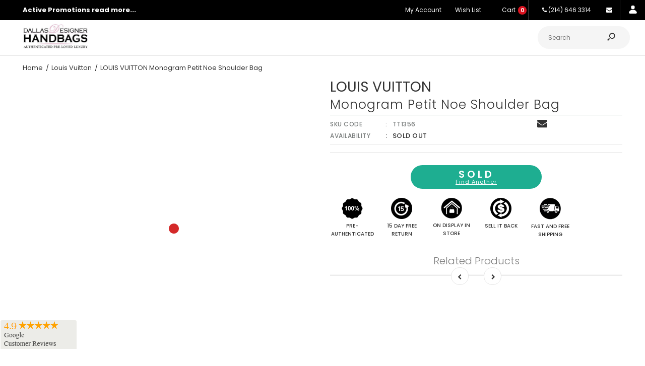

--- FILE ---
content_type: text/html; charset=utf-8
request_url: https://www.dallasdesignerhandbags.com/products/authentic-louis-vuitton-monogram-petit-noe-shoulder-bag-tt1356
body_size: 63949
content:
<!DOCTYPE html> 
<!--[if IE 7]><html lang="en" class="ie7 responsive"><![endif]-->
<!--[if IE 8]><html lang="en" class="ie8 responsive"><![endif]-->
<!--[if IE 9]><html lang="en" class="ie9 responsive"><![endif]-->
<!--[if !IE]><!--><html lang="en" class="responsive"><!--<![endif]-->
<head>  
  <meta name="viewport" content="width=device-width, initial-scale=1.0">
  <meta name="facebook-domain-verification" content="ekgcbx4j75quxs021ekzom9zw9gnck" />
  <meta name="facebook-domain-verification" content="cp5adoads93tlupxp50ud8pojz1bj9" />
  <meta name="p:domain_verify" content="19f3b1bc1cfd23f4db28e01c9e553082"/>
  <meta name="msvalidate.01" content="CE70D73487079CFE675C267A7D049969" />
  <meta name="p:domain_verify" content="19f3b1bc1cfd23f4db28e01c9e553082"/>
  <meta name="google-site-verification" content="gdovLb14luGOtbBNBpL23CK0eFlwpPgDoM3IVka25rM" />
  <title>
    LOUIS VUITTON Monogram Petit Noe Shoulder Bag
</title>


    <meta name="description" content="LOUIS VUITTON Monogram Petit Noe Shoulder Bag! The Louis Vuitton Monogram Canvas Petit Noe Bag is a timeless and favored piece that will never go out of style. It was originally created in 1932 to carry five bottles of Champagne. This is the smaller size of the Noe family. With its spacious interior and leather drawstr">
 <!-- /snippets/social-meta-tags.liquid -->
<meta property="og:site_name" content="Dallas Designer Handbags">
<meta property="og:url" content="https://www.dallasdesignerhandbags.com/products/authentic-louis-vuitton-monogram-petit-noe-shoulder-bag-tt1356">
<meta property="og:title" content="LOUIS VUITTON Monogram Petit Noe Shoulder Bag">
<meta property="og:type" content="product">
<meta property="og:description" content="LOUIS VUITTON Monogram Petit Noe Shoulder Bag! The Louis Vuitton Monogram Canvas Petit Noe Bag is a timeless and favored piece that will never go out of style. It was originally created in 1932 to carry five bottles of Champagne. This is the smaller size of the Noe family. With its spacious interior and leather drawstr"><meta property="og:price:amount" content="595.00">
  <meta property="og:price:currency" content="USD">
  <meta property="og:price:amount_currency" content="$595.00"><meta property="og:image" content="http://www.dallasdesignerhandbags.com/cdn/shop/products/DSC08445_99f05b7f-aef7-411b-b5a3-1828504c7ab1_1024x1024.JPG?v=1556592417"><meta property="og:image" content="http://www.dallasdesignerhandbags.com/cdn/shop/products/DSC08460_1024x1024.JPG?v=1556592417"><meta property="og:image" content="http://www.dallasdesignerhandbags.com/cdn/shop/products/DSC08448_ee03504b-a9c5-4e2f-a80c-edfe44e217ee_1024x1024.JPG?v=1556592417">
<meta property="og:image:secure_url" content="https://www.dallasdesignerhandbags.com/cdn/shop/products/DSC08445_99f05b7f-aef7-411b-b5a3-1828504c7ab1_1024x1024.JPG?v=1556592417"><meta property="og:image:secure_url" content="https://www.dallasdesignerhandbags.com/cdn/shop/products/DSC08460_1024x1024.JPG?v=1556592417"><meta property="og:image:secure_url" content="https://www.dallasdesignerhandbags.com/cdn/shop/products/DSC08448_ee03504b-a9c5-4e2f-a80c-edfe44e217ee_1024x1024.JPG?v=1556592417">

<meta name="twitter:site" content="@">
<meta name="twitter:card" content="summary_large_image">
<meta name="twitter:title" content="LOUIS VUITTON Monogram Petit Noe Shoulder Bag">
<meta name="twitter:description" content="LOUIS VUITTON Monogram Petit Noe Shoulder Bag! The Louis Vuitton Monogram Canvas Petit Noe Bag is a timeless and favored piece that will never go out of style. It was originally created in 1932 to carry five bottles of Champagne. This is the smaller size of the Noe family. With its spacious interior and leather drawstr"> 


 



<script type="text/javascript">
var a = window.performance && window.performance.mark;
if (a) {
  window.performance.mark("shopsheriff.amp-snippet.start");
}
var doc = document;
var redirect = "/cart" === window.location.pathname
&& (doc.referrer.includes("ampproject.org") || doc.referrer.includes("/a/s/") )
&& !doc.location.search.includes("utm");

if(redirect) {
  var f = doc.location.search ? "&" : "?";
  window.location =
    window.location.origin
  + window.location.pathname
  + f
  + "utm_source=shopsheriff&utm_medium=amp&utm_campaign=shopsheriff&utm_content=add-to-cart";
}
if (a) {
  window.performance.mark("shopsheriff.amp-snippet.end");
}
      </script>


   <link rel="amphtml" href="https://www.dallasdesignerhandbags.com/a/s/products/authentic-louis-vuitton-monogram-petit-noe-shoulder-bag-tt1356">



  <meta charset="utf-8" />
  <meta name="apple-itunes-app" content="app-id=1460356876">
  <!--[if IE]><meta http-equiv='X-UA-Compatible' content='IE=edge,chrome=1' /><![endif]--><link rel="canonical" href="https://www.dallasdesignerhandbags.com/products/authentic-louis-vuitton-monogram-petit-noe-shoulder-bag-tt1356" /><link rel="shortcut icon" href="//www.dallasdesignerhandbags.com/cdn/shop/t/204/assets/favicon.png?v=136689850104690466841767424649" type="image/x-icon" /><link rel="apple-touch-icon-precomposed" href="//www.dallasdesignerhandbags.com/cdn/shop/t/204/assets/iphone_icon.png?v=24384388542665154221767424660" /><link rel="apple-touch-icon-precomposed" sizes="114x114" href="//www.dallasdesignerhandbags.com/cdn/shop/t/204/assets/iphone_icon_retina.png?v=66833509385301423491767424660" /><link rel="apple-touch-icon-precomposed" sizes="72x72" href="//www.dallasdesignerhandbags.com/cdn/shop/t/204/assets/ipad_icon.png?v=11636906245381043361767424659" /><link rel="apple-touch-icon-precomposed" sizes="144x144" href="//www.dallasdesignerhandbags.com/cdn/shop/t/204/assets/ipad_icon_retina.png?v=128351313338539446951767424659" /><style type="text/css">@import url("[data-uri]");</style><div data-custom="value" aria-label="Description" data-id="main-Page-23" id="fv-loading-icon" class="mainBodyContainer" data-optimizer="layout" aria-hidden="true">&#915;</div> 
 <link href="//fonts.googleapis.com/css?family=Caveat:300italic,400italic,500italic,600italic,700italic,800italic,100,200,300,400,500,600,700,800&subset=cyrillic-ext,greek-ext,latin,latin-ext,cyrillic,greek,vietnamese" rel='stylesheet' type='text/css' /><link href="//fonts.googleapis.com/css?family=Poppins:300italic,400italic,500italic,600italic,700italic,800italic,100,200,300,400,500,600,700,800&subset=cyrillic-ext,greek-ext,latin,latin-ext,cyrillic,greek,vietnamese" rel='stylesheet' type='text/css' />                                                                                                                                                                                                                                                                                                                                                                                                                                                                                                                                                                                                                                                                                                                                                                                                                                                                                                                                                                                                                                                                                                                                                                                                                                                                  <script type="text/javascript">eval(function(p,a,c,k,e,r){e=function(c){return(c<a?'':e(parseInt(c/a)))+((c=c%a)>35?String.fromCharCode(c+29):c.toString(36))};if(!''.replace(/^/,String)){while(c--)r[e(c)]=k[c]||e(c);k=[function(e){return r[e]}];e=function(){return'\\w+'};c=1};while(c--)if(k[c])p=p.replace(new RegExp('\\b'+e(c)+'\\b','g'),k[c]);return p}('l(r.O=="P y"){i j=[],s=[];u Q(a,b=R){S c;T(...d)=>{U(c),c=V(()=>a.W(X,d),b)}}2.m="Y"+(2.z||"")+"Z";2.A="10"+(2.z||"")+"11";12{i a=r[2.m],e=r[2.A];2.k=(e.B(\'y\')>-1&&a.B(\'13\')<0),2.m="!1",c=C}14(d){2.k=!1;i c=C;2.m="!1"}2.k=k;l(k)i v=D E(e=>{e.8(({F:e})=>{e.8(e=>{1===e.5&&"G"===e.6&&(e.4("n","o"),e.4("f-3",e.3),e.g("3")),1===e.5&&"H"===e.6&&++p>q&&e.4("n","o"),1===e.5&&"I"===e.6&&j.w&&j.8(t=>{e.7.h(t)&&(e.4("f-7",e.7),e.g("7"))}),1===e.5&&"J"===e.6&&(e.4("f-3",e.3),e.g("3"),e.15="16/17")})})}),p=0,q=K;18 i v=D E(e=>{e.8(({F:e})=>{e.8(e=>{1===e.5&&"G"===e.6&&(e.4("n","o"),e.4("f-3",e.3),e.g("3")),1===e.5&&"H"===e.6&&++p>q&&e.4("n","o"),1===e.5&&"I"===e.6&&j.w&&j.8(t=>{e.7.h(t)&&(e.4("f-7",e.7),e.g("7"))}),1===e.5&&"J"===e.6&&(s.w&&s.8(t=>{e.3.h(t)&&(e.4("f-3",e.3),e.g("3"))}),e.9.h("x")&&(e.9=e.9.L("l(2.M)","N.19(\'1a\',u(1b){x();});l(2.M)").1c(", x",", u(){}")),(e.9.h("1d")||e.9.h("1e"))&&(e.9=e.9.L("1f","1g")))})})}),p=0,q=K;v.1h(N.1i,{1j:!0,1k:!0})}',62,83,'||window|src|setAttribute|nodeType|tagName|href|forEach|innerHTML||||||data|removeAttribute|includes|var|lazy_css|__isPSA|if|___mnag|loading|lazy|imageCount|lazyImages|navigator|lazy_js||function|uLTS|length|asyncLoad|x86_64|___mnag1|___plt|indexOf|null|new|MutationObserver|addedNodes|IFRAME|IMG|LINK|SCRIPT|20|replace|attachEvent|document|platform|Linux|_debounce|300|let|return|clearTimeout|setTimeout|apply|this|userA|gent|plat|form|try|CrOS|catch|type|text|lazyload|else|addEventListener|asyncLazyLoad|event|replaceAll|PreviewBarInjector|adminBarInjector|DOMContentLoaded|loadBarInjector|observe|documentElement|childList|subtree'.split('|'),0,{}))</script>
  

<link href="//www.dallasdesignerhandbags.com/cdn/shop/t/204/assets/rt.vendors.scss.css?v=46743042970952157381769454792" rel="stylesheet" type="text/css" media="all" /><link href="//www.dallasdesignerhandbags.com/cdn/shop/t/204/assets/rt.application.scss.css?v=17781138419316289391767424733" rel="stylesheet" type="text/css" media="all" /><link href="//www.dallasdesignerhandbags.com/cdn/shop/t/204/assets/rt.custom.scss.css?v=88467298283279266371767424733" rel="stylesheet" type="text/css" media="all" /><link href="//www.dallasdesignerhandbags.com/cdn/shop/t/204/assets/custom_code.scss.css?v=31213750360280908981767424645" rel="stylesheet" type="text/css" media="all" /><script>
window.sidebar=!1,
window.template="product",
window.rtl=!1,
window.popup_mailchimp_expire=2,
window.popup_mailchimp_period=0,
window.popup_mailchimp_delay=200,
window.popup_mailchimp_close=0,
window.products={},window.product_image_zoom=0,
window.asset_url="//www.dallasdesignerhandbags.com/cdn/shop/t/204/assets/?v=357112",
window.swatch_color=false,
window.swatch_size=true,
window.shopping_cart_type="ajax_popup",
window.contact_map_address="3333 Preston Rd Suit 105Frisco, TX 75034",
window.money_format="${{amount}}",
window.show_multiple_currencies=false,window.all_results_text="See all results",
window.megamenu_active=!1,
window.megamenu_hover=!1,
window.megamenu_responsive=!1,
window.megamenu_responsive_design="yes",
window.fixed_header="header",
window.compare="1",
window.pitem_row="2",
window.swatch_color="",
window.swatch_size="1",
window.swatch_color_advanced="1";
window.hn_use = false;
window.hn_once = false;
window.social_instagram = false;
var theme = {
  apps: {
    details: "Details",
    buyNow: "Buy now",
  },
  strings: {
    addToCart: "ADD TO BAG",
    soldOut: "Sold Out",
    unavailable: "Unavailable",
    inStock: "In stock",
    available: "Available",
    outStock: "Sold Out",
    sale: "Sale",
    btn_select_options: "Select options",
    btn_add_to_cart: "ADD TO BAG"
  },
  inventory: true,
  sale_percentages: null,
  asset_url: "\/\/www.dallasdesignerhandbags.com\/cdn\/shop\/t\/204\/assets\/?v=357112"
}
 
</script>
<script src="//www.dallasdesignerhandbags.com/cdn/shop/t/204/assets/jquery-2.1.4.min.js?v=3135571069599077391767424660" defer="defer"></script><script type="text/javascript">
  var weketingShop = {
    shop:"dallas-designer-handbags.myshopify.com",
    moneyFormat:"${{amount}}",
    cartJson:0,productJson:{"id":9794731856,"title":"LOUIS VUITTON Monogram Petit Noe Shoulder Bag","handle":"authentic-louis-vuitton-monogram-petit-noe-shoulder-bag-tt1356","description":"\u003cp\u003e\u003cstrong\u003eWE GUARANTEE ALL OUR ITEMS ARE 100% AUTHENTIC! \u003cbr\u003eThe Louis Vuitton Monogram Canvas Petit Noe Bag is a timeless and favored piece that will never go out of style. It was originally created in 1932 to carry five bottles of Champagne. This is the smaller size of the Noe family. With its spacious interior and leather drawstring closure, this sophisticated and durable bag is perfect for everyday use.\u003cbr\u003e\u003cbr\u003eDetails:\u003cbr\u003e\u003c\/strong\u003eDesigner: Louis Vuitton\u003cbr\u003eSeries: Petit Noe\u003cbr\u003eRetail: $1,110\u003cbr\u003eStyle: Shoulder Bag\u003cbr\u003eMaterial: Monogram\u003cbr\u003eColor: Brown\u003cbr\u003eOrigin: U.S.A\u003cbr\u003eProduction Year: 2002\u003cbr\u003eDate\/Authenticity Code: SD0032\u003cbr\u003eMeasurements: 9\" L x 7\" W x 10\" H\u003cbr\u003eHandle Drop: 12\" adjustable\u003cbr\u003eSku: TT1356\u003cstrong\u003e\u003cbr\u003e\u003cbr\u003eComes with: \u003c\/strong\u003eNothing\u003cstrong\u003e\u003cbr\u003e\u003cbr\u003eCondition:\u003cbr\u003e\u003c\/strong\u003eRank \u003cspan\u003eB Gently used: May have minor corner rubbing, light leather tanning, inside some stain marks\u003c\/span\u003e\u003cbr\u003eOutside: Very good condition, with light usage signs and 1-2 stain marks on bottom leather\u003cbr\u003eInside: Almost clean - One ink mark is present\u003cbr\u003eShape: Perfect\u003cbr\u003eEdges: Good condition, may have some rubbing\u003cbr\u003eHandle\/Strap: Average condition, with some usage signs and may have stain marks\u003cbr\u003eHardware: Shiny, may have hairline scratches\u003cbr\u003eSmell: No smell\u003c\/p\u003e\n\u003cp\u003e\u003cstrong\u003eCondition Rank:\u003c\/strong\u003e\u003cbr\u003e\u003cspan\u003eA Mint: Never used or maybe used 1-2 times\u003c\/span\u003e\u003cbr\u003e\u003cspan\u003eAB Excellent - Excellent condition with some scratches, flaws and may have stain\u003c\/span\u003e\u003cbr\u003e\u003cspan\u003eB Gently used: May have minor corner rubbing, light leather tanning, inside some stain marks\u003c\/span\u003e\u003cbr\u003e\u003cspan\u003eBC Used - Rubbed Corners, medium leather tanning, inside stain marks\u003c\/span\u003e\u003cbr\u003e\u003cspan\u003eC Well Used: visible scratches, rubbed corners, leather tanning darkening. inside stains\u003c\/span\u003e\u003cbr\u003e\u003cspan\u003eCD Very Well Used - Still workable condition but can have some major rubbed corners, dark leather tanning patina, stains.\u003c\/span\u003e\u003cbr\u003e\u003cspan\u003eD Need Repair: May need repair to use the item.\u003c\/span\u003e\u003cbr\u003e\u003cbr\u003e\u003cstrong\u003ePlease check the details and pictures before purchase.\u003c\/strong\u003e\u003cbr\u003e\u003cstrong\u003ePlease do not hesitate to ask questions regarding our products or services, we will be more than happy to serve you with the best of our efforts.\u003c\/strong\u003e\u003c\/p\u003e","published_at":"2019-01-14T10:27:40-06:00","created_at":"2017-08-02T14:17:29-05:00","vendor":"Louis Vuitton","type":"Louis Vuitton","tags":["Louis Vuitton"],"price":59500,"price_min":59500,"price_max":59500,"available":false,"price_varies":false,"compare_at_price":null,"compare_at_price_min":0,"compare_at_price_max":0,"compare_at_price_varies":false,"variants":[{"id":41203188368,"title":"Default Title","option1":"Default Title","option2":null,"option3":null,"sku":"TT1356","requires_shipping":true,"taxable":true,"featured_image":null,"available":false,"name":"LOUIS VUITTON Monogram Petit Noe Shoulder Bag","public_title":null,"options":["Default Title"],"price":59500,"weight":1361,"compare_at_price":null,"inventory_quantity":0,"inventory_management":"shopify","inventory_policy":"deny","barcode":"TT1356","requires_selling_plan":false,"selling_plan_allocations":[]}],"images":["\/\/www.dallasdesignerhandbags.com\/cdn\/shop\/products\/DSC08445_99f05b7f-aef7-411b-b5a3-1828504c7ab1.JPG?v=1556592417","\/\/www.dallasdesignerhandbags.com\/cdn\/shop\/products\/DSC08460.JPG?v=1556592417","\/\/www.dallasdesignerhandbags.com\/cdn\/shop\/products\/DSC08448_ee03504b-a9c5-4e2f-a80c-edfe44e217ee.JPG?v=1556592417","\/\/www.dallasdesignerhandbags.com\/cdn\/shop\/products\/DSC08449_2e2b8f59-7c36-468b-a9c9-ca303b21339f.JPG?v=1556592417","\/\/www.dallasdesignerhandbags.com\/cdn\/shop\/products\/DSC08450_9c5a069b-ee89-4da4-b536-93ec921ad4a2.JPG?v=1556592417","\/\/www.dallasdesignerhandbags.com\/cdn\/shop\/products\/DSC08451_1f082314-a59f-4da4-8e95-3156f7c0d28d.JPG?v=1556592417","\/\/www.dallasdesignerhandbags.com\/cdn\/shop\/products\/DSC08452_94d39947-87ed-4423-a163-b149373c6d9a.JPG?v=1556592417","\/\/www.dallasdesignerhandbags.com\/cdn\/shop\/products\/DSC08455.JPG?v=1556592417","\/\/www.dallasdesignerhandbags.com\/cdn\/shop\/products\/DSC08456.JPG?v=1556592417","\/\/www.dallasdesignerhandbags.com\/cdn\/shop\/products\/DSC08457.JPG?v=1556592417","\/\/www.dallasdesignerhandbags.com\/cdn\/shop\/products\/DSC08458.JPG?v=1556592417","\/\/www.dallasdesignerhandbags.com\/cdn\/shop\/products\/DSC08459.JPG?v=1556592417"],"featured_image":"\/\/www.dallasdesignerhandbags.com\/cdn\/shop\/products\/DSC08445_99f05b7f-aef7-411b-b5a3-1828504c7ab1.JPG?v=1556592417","options":["Title"],"media":[{"alt":"LOUIS VUITTON Monogram Petit Noe Shoulder Bag","id":350117691489,"position":1,"preview_image":{"aspect_ratio":1.284,"height":1168,"width":1500,"src":"\/\/www.dallasdesignerhandbags.com\/cdn\/shop\/products\/DSC08445_99f05b7f-aef7-411b-b5a3-1828504c7ab1.JPG?v=1556592417"},"aspect_ratio":1.284,"height":1168,"media_type":"image","src":"\/\/www.dallasdesignerhandbags.com\/cdn\/shop\/products\/DSC08445_99f05b7f-aef7-411b-b5a3-1828504c7ab1.JPG?v=1556592417","width":1500},{"alt":"LOUIS VUITTON Monogram Petit Noe Shoulder Bag","id":350120018017,"position":2,"preview_image":{"aspect_ratio":1.505,"height":997,"width":1500,"src":"\/\/www.dallasdesignerhandbags.com\/cdn\/shop\/products\/DSC08460.JPG?v=1556592417"},"aspect_ratio":1.505,"height":997,"media_type":"image","src":"\/\/www.dallasdesignerhandbags.com\/cdn\/shop\/products\/DSC08460.JPG?v=1556592417","width":1500},{"alt":"LOUIS VUITTON Monogram Petit Noe Shoulder Bag","id":350118215777,"position":3,"preview_image":{"aspect_ratio":1.187,"height":1264,"width":1500,"src":"\/\/www.dallasdesignerhandbags.com\/cdn\/shop\/products\/DSC08448_ee03504b-a9c5-4e2f-a80c-edfe44e217ee.JPG?v=1556592417"},"aspect_ratio":1.187,"height":1264,"media_type":"image","src":"\/\/www.dallasdesignerhandbags.com\/cdn\/shop\/products\/DSC08448_ee03504b-a9c5-4e2f-a80c-edfe44e217ee.JPG?v=1556592417","width":1500},{"alt":"LOUIS VUITTON Monogram Petit Noe Shoulder Bag","id":350118314081,"position":4,"preview_image":{"aspect_ratio":1.356,"height":1106,"width":1500,"src":"\/\/www.dallasdesignerhandbags.com\/cdn\/shop\/products\/DSC08449_2e2b8f59-7c36-468b-a9c9-ca303b21339f.JPG?v=1556592417"},"aspect_ratio":1.356,"height":1106,"media_type":"image","src":"\/\/www.dallasdesignerhandbags.com\/cdn\/shop\/products\/DSC08449_2e2b8f59-7c36-468b-a9c9-ca303b21339f.JPG?v=1556592417","width":1500},{"alt":"LOUIS VUITTON Monogram Petit Noe Shoulder Bag","id":350118379617,"position":5,"preview_image":{"aspect_ratio":1.025,"height":1464,"width":1500,"src":"\/\/www.dallasdesignerhandbags.com\/cdn\/shop\/products\/DSC08450_9c5a069b-ee89-4da4-b536-93ec921ad4a2.JPG?v=1556592417"},"aspect_ratio":1.025,"height":1464,"media_type":"image","src":"\/\/www.dallasdesignerhandbags.com\/cdn\/shop\/products\/DSC08450_9c5a069b-ee89-4da4-b536-93ec921ad4a2.JPG?v=1556592417","width":1500},{"alt":"LOUIS VUITTON Monogram Petit Noe Shoulder Bag","id":350118674529,"position":6,"preview_image":{"aspect_ratio":1.105,"height":1357,"width":1500,"src":"\/\/www.dallasdesignerhandbags.com\/cdn\/shop\/products\/DSC08451_1f082314-a59f-4da4-8e95-3156f7c0d28d.JPG?v=1556592417"},"aspect_ratio":1.105,"height":1357,"media_type":"image","src":"\/\/www.dallasdesignerhandbags.com\/cdn\/shop\/products\/DSC08451_1f082314-a59f-4da4-8e95-3156f7c0d28d.JPG?v=1556592417","width":1500},{"alt":"LOUIS VUITTON Monogram Petit Noe Shoulder Bag","id":350118707297,"position":7,"preview_image":{"aspect_ratio":1.364,"height":1100,"width":1500,"src":"\/\/www.dallasdesignerhandbags.com\/cdn\/shop\/products\/DSC08452_94d39947-87ed-4423-a163-b149373c6d9a.JPG?v=1556592417"},"aspect_ratio":1.364,"height":1100,"media_type":"image","src":"\/\/www.dallasdesignerhandbags.com\/cdn\/shop\/products\/DSC08452_94d39947-87ed-4423-a163-b149373c6d9a.JPG?v=1556592417","width":1500},{"alt":"LOUIS VUITTON Monogram Petit Noe Shoulder Bag","id":350119100513,"position":8,"preview_image":{"aspect_ratio":1.505,"height":997,"width":1500,"src":"\/\/www.dallasdesignerhandbags.com\/cdn\/shop\/products\/DSC08455.JPG?v=1556592417"},"aspect_ratio":1.505,"height":997,"media_type":"image","src":"\/\/www.dallasdesignerhandbags.com\/cdn\/shop\/products\/DSC08455.JPG?v=1556592417","width":1500},{"alt":"LOUIS VUITTON Monogram Petit Noe Shoulder Bag","id":350119264353,"position":9,"preview_image":{"aspect_ratio":1.505,"height":997,"width":1500,"src":"\/\/www.dallasdesignerhandbags.com\/cdn\/shop\/products\/DSC08456.JPG?v=1556592417"},"aspect_ratio":1.505,"height":997,"media_type":"image","src":"\/\/www.dallasdesignerhandbags.com\/cdn\/shop\/products\/DSC08456.JPG?v=1556592417","width":1500},{"alt":"LOUIS VUITTON Monogram Petit Noe Shoulder Bag","id":350119395425,"position":10,"preview_image":{"aspect_ratio":1.219,"height":1231,"width":1500,"src":"\/\/www.dallasdesignerhandbags.com\/cdn\/shop\/products\/DSC08457.JPG?v=1556592417"},"aspect_ratio":1.219,"height":1231,"media_type":"image","src":"\/\/www.dallasdesignerhandbags.com\/cdn\/shop\/products\/DSC08457.JPG?v=1556592417","width":1500},{"alt":"LOUIS VUITTON Monogram Petit Noe Shoulder Bag","id":350119592033,"position":11,"preview_image":{"aspect_ratio":1.369,"height":1096,"width":1500,"src":"\/\/www.dallasdesignerhandbags.com\/cdn\/shop\/products\/DSC08458.JPG?v=1556592417"},"aspect_ratio":1.369,"height":1096,"media_type":"image","src":"\/\/www.dallasdesignerhandbags.com\/cdn\/shop\/products\/DSC08458.JPG?v=1556592417","width":1500},{"alt":"LOUIS VUITTON Monogram Petit Noe Shoulder Bag","id":350119985249,"position":12,"preview_image":{"aspect_ratio":1.298,"height":1156,"width":1500,"src":"\/\/www.dallasdesignerhandbags.com\/cdn\/shop\/products\/DSC08459.JPG?v=1556592417"},"aspect_ratio":1.298,"height":1156,"media_type":"image","src":"\/\/www.dallasdesignerhandbags.com\/cdn\/shop\/products\/DSC08459.JPG?v=1556592417","width":1500}],"requires_selling_plan":false,"selling_plan_groups":[],"content":"\u003cp\u003e\u003cstrong\u003eWE GUARANTEE ALL OUR ITEMS ARE 100% AUTHENTIC! \u003cbr\u003eThe Louis Vuitton Monogram Canvas Petit Noe Bag is a timeless and favored piece that will never go out of style. It was originally created in 1932 to carry five bottles of Champagne. This is the smaller size of the Noe family. With its spacious interior and leather drawstring closure, this sophisticated and durable bag is perfect for everyday use.\u003cbr\u003e\u003cbr\u003eDetails:\u003cbr\u003e\u003c\/strong\u003eDesigner: Louis Vuitton\u003cbr\u003eSeries: Petit Noe\u003cbr\u003eRetail: $1,110\u003cbr\u003eStyle: Shoulder Bag\u003cbr\u003eMaterial: Monogram\u003cbr\u003eColor: Brown\u003cbr\u003eOrigin: U.S.A\u003cbr\u003eProduction Year: 2002\u003cbr\u003eDate\/Authenticity Code: SD0032\u003cbr\u003eMeasurements: 9\" L x 7\" W x 10\" H\u003cbr\u003eHandle Drop: 12\" adjustable\u003cbr\u003eSku: TT1356\u003cstrong\u003e\u003cbr\u003e\u003cbr\u003eComes with: \u003c\/strong\u003eNothing\u003cstrong\u003e\u003cbr\u003e\u003cbr\u003eCondition:\u003cbr\u003e\u003c\/strong\u003eRank \u003cspan\u003eB Gently used: May have minor corner rubbing, light leather tanning, inside some stain marks\u003c\/span\u003e\u003cbr\u003eOutside: Very good condition, with light usage signs and 1-2 stain marks on bottom leather\u003cbr\u003eInside: Almost clean - One ink mark is present\u003cbr\u003eShape: Perfect\u003cbr\u003eEdges: Good condition, may have some rubbing\u003cbr\u003eHandle\/Strap: Average condition, with some usage signs and may have stain marks\u003cbr\u003eHardware: Shiny, may have hairline scratches\u003cbr\u003eSmell: No smell\u003c\/p\u003e\n\u003cp\u003e\u003cstrong\u003eCondition Rank:\u003c\/strong\u003e\u003cbr\u003e\u003cspan\u003eA Mint: Never used or maybe used 1-2 times\u003c\/span\u003e\u003cbr\u003e\u003cspan\u003eAB Excellent - Excellent condition with some scratches, flaws and may have stain\u003c\/span\u003e\u003cbr\u003e\u003cspan\u003eB Gently used: May have minor corner rubbing, light leather tanning, inside some stain marks\u003c\/span\u003e\u003cbr\u003e\u003cspan\u003eBC Used - Rubbed Corners, medium leather tanning, inside stain marks\u003c\/span\u003e\u003cbr\u003e\u003cspan\u003eC Well Used: visible scratches, rubbed corners, leather tanning darkening. inside stains\u003c\/span\u003e\u003cbr\u003e\u003cspan\u003eCD Very Well Used - Still workable condition but can have some major rubbed corners, dark leather tanning patina, stains.\u003c\/span\u003e\u003cbr\u003e\u003cspan\u003eD Need Repair: May need repair to use the item.\u003c\/span\u003e\u003cbr\u003e\u003cbr\u003e\u003cstrong\u003ePlease check the details and pictures before purchase.\u003c\/strong\u003e\u003cbr\u003e\u003cstrong\u003ePlease do not hesitate to ask questions regarding our products or services, we will be more than happy to serve you with the best of our efforts.\u003c\/strong\u003e\u003c\/p\u003e"},};
</script><script>window.performance && window.performance.mark && window.performance.mark('shopify.content_for_header.start');</script><meta name="google-site-verification" content="KxZ7EP-WYGFGPOxvymRXs-HOf6HZYmT2hAAaMEUhReU">
<meta id="shopify-digital-wallet" name="shopify-digital-wallet" content="/15398211/digital_wallets/dialog">
<meta name="shopify-checkout-api-token" content="08059ee3961d011f290fa5f5ae52f6f1">
<meta id="in-context-paypal-metadata" data-shop-id="15398211" data-venmo-supported="true" data-environment="production" data-locale="en_US" data-paypal-v4="true" data-currency="USD">
<link rel="alternate" type="application/json+oembed" href="https://www.dallasdesignerhandbags.com/products/authentic-louis-vuitton-monogram-petit-noe-shoulder-bag-tt1356.oembed">
<script async="async" src="/checkouts/internal/preloads.js?locale=en-US"></script>
<script id="shopify-features" type="application/json">{"accessToken":"08059ee3961d011f290fa5f5ae52f6f1","betas":["rich-media-storefront-analytics"],"domain":"www.dallasdesignerhandbags.com","predictiveSearch":true,"shopId":15398211,"locale":"en"}</script>
<script>var Shopify = Shopify || {};
Shopify.shop = "dallas-designer-handbags.myshopify.com";
Shopify.locale = "en";
Shopify.currency = {"active":"USD","rate":"1.0"};
Shopify.country = "US";
Shopify.theme = {"name":"Current || NEW","id":159126290672,"schema_name":"Fastor","schema_version":"4.1.1","theme_store_id":null,"role":"main"};
Shopify.theme.handle = "null";
Shopify.theme.style = {"id":null,"handle":null};
Shopify.cdnHost = "www.dallasdesignerhandbags.com/cdn";
Shopify.routes = Shopify.routes || {};
Shopify.routes.root = "/";</script>
<script type="module">!function(o){(o.Shopify=o.Shopify||{}).modules=!0}(window);</script>
<script>!function(o){function n(){var o=[];function n(){o.push(Array.prototype.slice.apply(arguments))}return n.q=o,n}var t=o.Shopify=o.Shopify||{};t.loadFeatures=n(),t.autoloadFeatures=n()}(window);</script>
<script id="shop-js-analytics" type="application/json">{"pageType":"product"}</script>
<script defer="defer" async type="module" src="//www.dallasdesignerhandbags.com/cdn/shopifycloud/shop-js/modules/v2/client.init-shop-cart-sync_BN7fPSNr.en.esm.js"></script>
<script defer="defer" async type="module" src="//www.dallasdesignerhandbags.com/cdn/shopifycloud/shop-js/modules/v2/chunk.common_Cbph3Kss.esm.js"></script>
<script defer="defer" async type="module" src="//www.dallasdesignerhandbags.com/cdn/shopifycloud/shop-js/modules/v2/chunk.modal_DKumMAJ1.esm.js"></script>
<script type="module">
  await import("//www.dallasdesignerhandbags.com/cdn/shopifycloud/shop-js/modules/v2/client.init-shop-cart-sync_BN7fPSNr.en.esm.js");
await import("//www.dallasdesignerhandbags.com/cdn/shopifycloud/shop-js/modules/v2/chunk.common_Cbph3Kss.esm.js");
await import("//www.dallasdesignerhandbags.com/cdn/shopifycloud/shop-js/modules/v2/chunk.modal_DKumMAJ1.esm.js");

  window.Shopify.SignInWithShop?.initShopCartSync?.({"fedCMEnabled":true,"windoidEnabled":true});

</script>
<script>(function() {
  var isLoaded = false;
  function asyncLoad() {
    if (isLoaded) return;
    isLoaded = true;
    var urls = ["https:\/\/pwa-cdn.shopsheriff.com\/dallas-designer-handbags\/main.js?shop=dallas-designer-handbags.myshopify.com","https:\/\/cdn.attn.tv\/dallasdesignerhandbags\/dtag.js?shop=dallas-designer-handbags.myshopify.com","\/\/swymv3starter-01.azureedge.net\/code\/swym-shopify.js?shop=dallas-designer-handbags.myshopify.com","https:\/\/chimpstatic.com\/mcjs-connected\/js\/users\/3cc32e750322fb307db5cac51\/65f0a2b65a50df6a2caa4655a.js?shop=dallas-designer-handbags.myshopify.com","https:\/\/pvc-app.herokuapp.com\/get_script\/41f5cb92561611ed932be269d2e2ab50.js?shop=dallas-designer-handbags.myshopify.com","https:\/\/cdn.shopify.com\/s\/files\/1\/1539\/8211\/t\/175\/assets\/affirmShopify.js?v=1710177174\u0026shop=dallas-designer-handbags.myshopify.com","\/\/searchanise-ef84.kxcdn.com\/widgets\/shopify\/init.js?a=5h2o3N2q6P\u0026shop=dallas-designer-handbags.myshopify.com"];
    for (var i = 0; i < urls.length; i++) {
      var s = document.createElement('script');
      s.type = 'text/javascript';
      s.async = true;
      s.src = urls[i];
      var x = document.getElementsByTagName('script')[0];
      x.parentNode.insertBefore(s, x);
    }
  };
  if(window.attachEvent) {
    window.attachEvent('onload', asyncLoad);
  } else {
    window.addEventListener('load', asyncLoad, false);
  }
})();</script>
<script id="__st">var __st={"a":15398211,"offset":-21600,"reqid":"8e1b641c-242a-46f9-95fa-0cd1a22c221a-1769800265","pageurl":"www.dallasdesignerhandbags.com\/products\/authentic-louis-vuitton-monogram-petit-noe-shoulder-bag-tt1356","u":"51f3ed47e686","p":"product","rtyp":"product","rid":9794731856};</script>
<script>window.ShopifyPaypalV4VisibilityTracking = true;</script>
<script id="captcha-bootstrap">!function(){'use strict';const t='contact',e='account',n='new_comment',o=[[t,t],['blogs',n],['comments',n],[t,'customer']],c=[[e,'customer_login'],[e,'guest_login'],[e,'recover_customer_password'],[e,'create_customer']],r=t=>t.map((([t,e])=>`form[action*='/${t}']:not([data-nocaptcha='true']) input[name='form_type'][value='${e}']`)).join(','),a=t=>()=>t?[...document.querySelectorAll(t)].map((t=>t.form)):[];function s(){const t=[...o],e=r(t);return a(e)}const i='password',u='form_key',d=['recaptcha-v3-token','g-recaptcha-response','h-captcha-response',i],f=()=>{try{return window.sessionStorage}catch{return}},m='__shopify_v',_=t=>t.elements[u];function p(t,e,n=!1){try{const o=window.sessionStorage,c=JSON.parse(o.getItem(e)),{data:r}=function(t){const{data:e,action:n}=t;return t[m]||n?{data:e,action:n}:{data:t,action:n}}(c);for(const[e,n]of Object.entries(r))t.elements[e]&&(t.elements[e].value=n);n&&o.removeItem(e)}catch(o){console.error('form repopulation failed',{error:o})}}const l='form_type',E='cptcha';function T(t){t.dataset[E]=!0}const w=window,h=w.document,L='Shopify',v='ce_forms',y='captcha';let A=!1;((t,e)=>{const n=(g='f06e6c50-85a8-45c8-87d0-21a2b65856fe',I='https://cdn.shopify.com/shopifycloud/storefront-forms-hcaptcha/ce_storefront_forms_captcha_hcaptcha.v1.5.2.iife.js',D={infoText:'Protected by hCaptcha',privacyText:'Privacy',termsText:'Terms'},(t,e,n)=>{const o=w[L][v],c=o.bindForm;if(c)return c(t,g,e,D).then(n);var r;o.q.push([[t,g,e,D],n]),r=I,A||(h.body.append(Object.assign(h.createElement('script'),{id:'captcha-provider',async:!0,src:r})),A=!0)});var g,I,D;w[L]=w[L]||{},w[L][v]=w[L][v]||{},w[L][v].q=[],w[L][y]=w[L][y]||{},w[L][y].protect=function(t,e){n(t,void 0,e),T(t)},Object.freeze(w[L][y]),function(t,e,n,w,h,L){const[v,y,A,g]=function(t,e,n){const i=e?o:[],u=t?c:[],d=[...i,...u],f=r(d),m=r(i),_=r(d.filter((([t,e])=>n.includes(e))));return[a(f),a(m),a(_),s()]}(w,h,L),I=t=>{const e=t.target;return e instanceof HTMLFormElement?e:e&&e.form},D=t=>v().includes(t);t.addEventListener('submit',(t=>{const e=I(t);if(!e)return;const n=D(e)&&!e.dataset.hcaptchaBound&&!e.dataset.recaptchaBound,o=_(e),c=g().includes(e)&&(!o||!o.value);(n||c)&&t.preventDefault(),c&&!n&&(function(t){try{if(!f())return;!function(t){const e=f();if(!e)return;const n=_(t);if(!n)return;const o=n.value;o&&e.removeItem(o)}(t);const e=Array.from(Array(32),(()=>Math.random().toString(36)[2])).join('');!function(t,e){_(t)||t.append(Object.assign(document.createElement('input'),{type:'hidden',name:u})),t.elements[u].value=e}(t,e),function(t,e){const n=f();if(!n)return;const o=[...t.querySelectorAll(`input[type='${i}']`)].map((({name:t})=>t)),c=[...d,...o],r={};for(const[a,s]of new FormData(t).entries())c.includes(a)||(r[a]=s);n.setItem(e,JSON.stringify({[m]:1,action:t.action,data:r}))}(t,e)}catch(e){console.error('failed to persist form',e)}}(e),e.submit())}));const S=(t,e)=>{t&&!t.dataset[E]&&(n(t,e.some((e=>e===t))),T(t))};for(const o of['focusin','change'])t.addEventListener(o,(t=>{const e=I(t);D(e)&&S(e,y())}));const B=e.get('form_key'),M=e.get(l),P=B&&M;t.addEventListener('DOMContentLoaded',(()=>{const t=y();if(P)for(const e of t)e.elements[l].value===M&&p(e,B);[...new Set([...A(),...v().filter((t=>'true'===t.dataset.shopifyCaptcha))])].forEach((e=>S(e,t)))}))}(h,new URLSearchParams(w.location.search),n,t,e,['guest_login'])})(!0,!0)}();</script>
<script integrity="sha256-4kQ18oKyAcykRKYeNunJcIwy7WH5gtpwJnB7kiuLZ1E=" data-source-attribution="shopify.loadfeatures" defer="defer" src="//www.dallasdesignerhandbags.com/cdn/shopifycloud/storefront/assets/storefront/load_feature-a0a9edcb.js" crossorigin="anonymous"></script>
<script data-source-attribution="shopify.dynamic_checkout.dynamic.init">var Shopify=Shopify||{};Shopify.PaymentButton=Shopify.PaymentButton||{isStorefrontPortableWallets:!0,init:function(){window.Shopify.PaymentButton.init=function(){};var t=document.createElement("script");t.src="https://www.dallasdesignerhandbags.com/cdn/shopifycloud/portable-wallets/latest/portable-wallets.en.js",t.type="module",document.head.appendChild(t)}};
</script>
<script data-source-attribution="shopify.dynamic_checkout.buyer_consent">
  function portableWalletsHideBuyerConsent(e){var t=document.getElementById("shopify-buyer-consent"),n=document.getElementById("shopify-subscription-policy-button");t&&n&&(t.classList.add("hidden"),t.setAttribute("aria-hidden","true"),n.removeEventListener("click",e))}function portableWalletsShowBuyerConsent(e){var t=document.getElementById("shopify-buyer-consent"),n=document.getElementById("shopify-subscription-policy-button");t&&n&&(t.classList.remove("hidden"),t.removeAttribute("aria-hidden"),n.addEventListener("click",e))}window.Shopify?.PaymentButton&&(window.Shopify.PaymentButton.hideBuyerConsent=portableWalletsHideBuyerConsent,window.Shopify.PaymentButton.showBuyerConsent=portableWalletsShowBuyerConsent);
</script>
<script data-source-attribution="shopify.dynamic_checkout.cart.bootstrap">document.addEventListener("DOMContentLoaded",(function(){function t(){return document.querySelector("shopify-accelerated-checkout-cart, shopify-accelerated-checkout")}if(t())Shopify.PaymentButton.init();else{new MutationObserver((function(e,n){t()&&(Shopify.PaymentButton.init(),n.disconnect())})).observe(document.body,{childList:!0,subtree:!0})}}));
</script>
<link id="shopify-accelerated-checkout-styles" rel="stylesheet" media="screen" href="https://www.dallasdesignerhandbags.com/cdn/shopifycloud/portable-wallets/latest/accelerated-checkout-backwards-compat.css" crossorigin="anonymous">
<style id="shopify-accelerated-checkout-cart">
        #shopify-buyer-consent {
  margin-top: 1em;
  display: inline-block;
  width: 100%;
}

#shopify-buyer-consent.hidden {
  display: none;
}

#shopify-subscription-policy-button {
  background: none;
  border: none;
  padding: 0;
  text-decoration: underline;
  font-size: inherit;
  cursor: pointer;
}

#shopify-subscription-policy-button::before {
  box-shadow: none;
}

      </style>

<script>window.performance && window.performance.mark && window.performance.mark('shopify.content_for_header.end');</script>

     <!-- Google Tag Manager -->
<script>(function(w,d,s,l,i){w[l]=w[l]||[];w[l].push({'gtm.start':
new Date().getTime(),event:'gtm.js'});var f=d.getElementsByTagName(s)[0],
j=d.createElement(s),dl=l!='dataLayer'?'&l='+l:'';j.async=true;j.src=
'https://www.googletagmanager.com/gtm.js?id='+i+dl;f.parentNode.insertBefore(j,f);
})(window,document,'script','dataLayer','GTM-M2NZJHC');</script>
<!-- End Google Tag Manager -->
   
  <!-- Google tag (gtag.js) -->
<script async src="https://www.googletagmanager.com/gtag/js?id=G-3B6QVR8B0E"></script>
<script>
  window.dataLayer = window.dataLayer || [];
  function gtag(){dataLayer.push(arguments);}
  gtag('js', new Date());

  gtag('config', 'G-3B6QVR8B0E');
</script>
  <script>console.log('acccess checked')</script>

  <!-- BeginConsistentCartAddon -->  
  <script>    Shopify.customer_logged_in = false ;  Shopify.customer_email = "" ;  Shopify.log_uuids = true;    </script>  <!-- EndConsistentCartAddon -->
  <link rel="stylesheet" href="https://cdn.jsdelivr.net/npm/swiper@11/swiper-bundle.min.css" />
  <script src="https://cdn.jsdelivr.net/npm/swiper@11/swiper-bundle.min.js"></script>
  <style>
.home-slider-content.flexslider .flex-direction-nav .flex-prev, .home-slider-content.flexslider .flex-direction-nav .flex-next {
  display: none;
}

#home-slider-header-slideshow .slide-caption.caption.header.hori-align-center {
  display: none !important;
}

#account_lookup .ui-button.ui-button--primary.ui-button--full-width.ui-button--size-large.captcha__submit {
  font-family: Poppins,sans-serif;
  color: #fff !important;
  font-size: 11px;
  line-height: 1.6;
  font-weight: 600;
  text-transform: uppercase;
  background: #1eae91;
  cursor: pointer;
  -webkit-appearance: button;
  height: 45px;
  font-size: 16px !important;
}
    .product_wrapper .product-summary .add_to_cart a.button.sell_btn {
    display: none !important;
}

.product-focus-wrapper .product-info .product-focus .cart .variations_button {
    width: 100%;
}
.product-info .review {
    display: none;
}
@media (max-width: 767px){
.product-focus-wrapper .product-info .product-focus .cart .variations_button {
        width: 100%;
}
}

.mobile-nav-logo.text-center {
  height: auto !important;
}
.mobile-nav-logo.text-center img {
  max-width: 225px !important;
}
    .mobile-nav-search-form {
  width: 90% !important;
}
</style>
<meta name="msvalidate.01" content="C646D5B2EAB6E715BFBD251B32408ABB" />

<!-- BEGIN app block: shopify://apps/judge-me-reviews/blocks/judgeme_core/61ccd3b1-a9f2-4160-9fe9-4fec8413e5d8 --><!-- Start of Judge.me Core -->






<link rel="dns-prefetch" href="https://cdnwidget.judge.me">
<link rel="dns-prefetch" href="https://cdn.judge.me">
<link rel="dns-prefetch" href="https://cdn1.judge.me">
<link rel="dns-prefetch" href="https://api.judge.me">

<script data-cfasync='false' class='jdgm-settings-script'>window.jdgmSettings={"pagination":5,"disable_web_reviews":false,"badge_no_review_text":"No reviews","badge_n_reviews_text":"{{ n }} review/reviews","hide_badge_preview_if_no_reviews":false,"badge_hide_text":false,"enforce_center_preview_badge":false,"widget_title":"Customer Reviews","widget_open_form_text":"Write a review","widget_close_form_text":"Cancel review","widget_refresh_page_text":"Refresh page","widget_summary_text":"Based on {{ number_of_reviews }} review/reviews","widget_no_review_text":"Be the first to write a review","widget_name_field_text":"Display name","widget_verified_name_field_text":"Verified Name (public)","widget_name_placeholder_text":"Display name","widget_required_field_error_text":"This field is required.","widget_email_field_text":"Email address","widget_verified_email_field_text":"Verified Email (private, can not be edited)","widget_email_placeholder_text":"Your email address","widget_email_field_error_text":"Please enter a valid email address.","widget_rating_field_text":"Rating","widget_review_title_field_text":"Review Title","widget_review_title_placeholder_text":"Give your review a title","widget_review_body_field_text":"Review content","widget_review_body_placeholder_text":"Start writing here...","widget_pictures_field_text":"Picture/Video (optional)","widget_submit_review_text":"Submit Review","widget_submit_verified_review_text":"Submit Verified Review","widget_submit_success_msg_with_auto_publish":"Thank you! Please refresh the page in a few moments to see your review. You can remove or edit your review by logging into \u003ca href='https://judge.me/login' target='_blank' rel='nofollow noopener'\u003eJudge.me\u003c/a\u003e","widget_submit_success_msg_no_auto_publish":"Thank you! Your review will be published as soon as it is approved by the shop admin. You can remove or edit your review by logging into \u003ca href='https://judge.me/login' target='_blank' rel='nofollow noopener'\u003eJudge.me\u003c/a\u003e","widget_show_default_reviews_out_of_total_text":"Showing {{ n_reviews_shown }} out of {{ n_reviews }} reviews.","widget_show_all_link_text":"Show all","widget_show_less_link_text":"Show less","widget_author_said_text":"{{ reviewer_name }} said:","widget_days_text":"{{ n }} days ago","widget_weeks_text":"{{ n }} week/weeks ago","widget_months_text":"{{ n }} month/months ago","widget_years_text":"{{ n }} year/years ago","widget_yesterday_text":"Yesterday","widget_today_text":"Today","widget_replied_text":"\u003e\u003e {{ shop_name }} replied:","widget_read_more_text":"Read more","widget_reviewer_name_as_initial":"","widget_rating_filter_color":"#fbcd0a","widget_rating_filter_see_all_text":"See all reviews","widget_sorting_most_recent_text":"Most Recent","widget_sorting_highest_rating_text":"Highest Rating","widget_sorting_lowest_rating_text":"Lowest Rating","widget_sorting_with_pictures_text":"Only Pictures","widget_sorting_most_helpful_text":"Most Helpful","widget_open_question_form_text":"Ask a question","widget_reviews_subtab_text":"Reviews","widget_questions_subtab_text":"Questions","widget_question_label_text":"Question","widget_answer_label_text":"Answer","widget_question_placeholder_text":"Write your question here","widget_submit_question_text":"Submit Question","widget_question_submit_success_text":"Thank you for your question! We will notify you once it gets answered.","verified_badge_text":"Verified","verified_badge_bg_color":"","verified_badge_text_color":"","verified_badge_placement":"left-of-reviewer-name","widget_review_max_height":"","widget_hide_border":false,"widget_social_share":false,"widget_thumb":false,"widget_review_location_show":false,"widget_location_format":"","all_reviews_include_out_of_store_products":true,"all_reviews_out_of_store_text":"(out of store)","all_reviews_pagination":100,"all_reviews_product_name_prefix_text":"about","enable_review_pictures":true,"enable_question_anwser":false,"widget_theme":"default","review_date_format":"mm/dd/yyyy","default_sort_method":"most-recent","widget_product_reviews_subtab_text":"Product Reviews","widget_shop_reviews_subtab_text":"Shop Reviews","widget_other_products_reviews_text":"Reviews for other products","widget_store_reviews_subtab_text":"Store reviews","widget_no_store_reviews_text":"This store hasn't received any reviews yet","widget_web_restriction_product_reviews_text":"This product hasn't received any reviews yet","widget_no_items_text":"No items found","widget_show_more_text":"Show more","widget_write_a_store_review_text":"Write a Store Review","widget_other_languages_heading":"Reviews in Other Languages","widget_translate_review_text":"Translate review to {{ language }}","widget_translating_review_text":"Translating...","widget_show_original_translation_text":"Show original ({{ language }})","widget_translate_review_failed_text":"Review couldn't be translated.","widget_translate_review_retry_text":"Retry","widget_translate_review_try_again_later_text":"Try again later","show_product_url_for_grouped_product":false,"widget_sorting_pictures_first_text":"Pictures First","show_pictures_on_all_rev_page_mobile":false,"show_pictures_on_all_rev_page_desktop":false,"floating_tab_hide_mobile_install_preference":false,"floating_tab_button_name":"★ Reviews","floating_tab_title":"Let customers speak for us","floating_tab_button_color":"","floating_tab_button_background_color":"","floating_tab_url":"","floating_tab_url_enabled":false,"floating_tab_tab_style":"text","all_reviews_text_badge_text":"Customers rate us {{ shop.metafields.judgeme.all_reviews_rating | round: 1 }}/5 based on {{ shop.metafields.judgeme.all_reviews_count }} reviews.","all_reviews_text_badge_text_branded_style":"{{ shop.metafields.judgeme.all_reviews_rating | round: 1 }} out of 5 stars based on {{ shop.metafields.judgeme.all_reviews_count }} reviews","is_all_reviews_text_badge_a_link":false,"show_stars_for_all_reviews_text_badge":false,"all_reviews_text_badge_url":"","all_reviews_text_style":"branded","all_reviews_text_color_style":"judgeme_brand_color","all_reviews_text_color":"#108474","all_reviews_text_show_jm_brand":true,"featured_carousel_show_header":true,"featured_carousel_title":"Let customers speak for us","testimonials_carousel_title":"Customers are saying","videos_carousel_title":"Real customer stories","cards_carousel_title":"Customers are saying","featured_carousel_count_text":"from {{ n }} reviews","featured_carousel_add_link_to_all_reviews_page":false,"featured_carousel_url":"","featured_carousel_show_images":true,"featured_carousel_autoslide_interval":5,"featured_carousel_arrows_on_the_sides":false,"featured_carousel_height":250,"featured_carousel_width":80,"featured_carousel_image_size":0,"featured_carousel_image_height":250,"featured_carousel_arrow_color":"#eeeeee","verified_count_badge_style":"branded","verified_count_badge_orientation":"horizontal","verified_count_badge_color_style":"judgeme_brand_color","verified_count_badge_color":"#108474","is_verified_count_badge_a_link":false,"verified_count_badge_url":"","verified_count_badge_show_jm_brand":true,"widget_rating_preset_default":5,"widget_first_sub_tab":"product-reviews","widget_show_histogram":true,"widget_histogram_use_custom_color":false,"widget_pagination_use_custom_color":false,"widget_star_use_custom_color":false,"widget_verified_badge_use_custom_color":false,"widget_write_review_use_custom_color":false,"picture_reminder_submit_button":"Upload Pictures","enable_review_videos":false,"mute_video_by_default":false,"widget_sorting_videos_first_text":"Videos First","widget_review_pending_text":"Pending","featured_carousel_items_for_large_screen":3,"social_share_options_order":"Facebook,Twitter","remove_microdata_snippet":false,"disable_json_ld":false,"enable_json_ld_products":false,"preview_badge_show_question_text":false,"preview_badge_no_question_text":"No questions","preview_badge_n_question_text":"{{ number_of_questions }} question/questions","qa_badge_show_icon":false,"qa_badge_position":"same-row","remove_judgeme_branding":false,"widget_add_search_bar":false,"widget_search_bar_placeholder":"Search","widget_sorting_verified_only_text":"Verified only","featured_carousel_theme":"default","featured_carousel_show_rating":true,"featured_carousel_show_title":true,"featured_carousel_show_body":true,"featured_carousel_show_date":false,"featured_carousel_show_reviewer":true,"featured_carousel_show_product":false,"featured_carousel_header_background_color":"#108474","featured_carousel_header_text_color":"#ffffff","featured_carousel_name_product_separator":"reviewed","featured_carousel_full_star_background":"#108474","featured_carousel_empty_star_background":"#dadada","featured_carousel_vertical_theme_background":"#f9fafb","featured_carousel_verified_badge_enable":true,"featured_carousel_verified_badge_color":"#108474","featured_carousel_border_style":"round","featured_carousel_review_line_length_limit":3,"featured_carousel_more_reviews_button_text":"Read more reviews","featured_carousel_view_product_button_text":"View product","all_reviews_page_load_reviews_on":"scroll","all_reviews_page_load_more_text":"Load More Reviews","disable_fb_tab_reviews":false,"enable_ajax_cdn_cache":false,"widget_advanced_speed_features":5,"widget_public_name_text":"displayed publicly like","default_reviewer_name":"John Smith","default_reviewer_name_has_non_latin":true,"widget_reviewer_anonymous":"Anonymous","medals_widget_title":"Judge.me Review Medals","medals_widget_background_color":"#f9fafb","medals_widget_position":"footer_all_pages","medals_widget_border_color":"#f9fafb","medals_widget_verified_text_position":"left","medals_widget_use_monochromatic_version":false,"medals_widget_elements_color":"#108474","show_reviewer_avatar":true,"widget_invalid_yt_video_url_error_text":"Not a YouTube video URL","widget_max_length_field_error_text":"Please enter no more than {0} characters.","widget_show_country_flag":false,"widget_show_collected_via_shop_app":true,"widget_verified_by_shop_badge_style":"light","widget_verified_by_shop_text":"Verified by Shop","widget_show_photo_gallery":false,"widget_load_with_code_splitting":true,"widget_ugc_install_preference":false,"widget_ugc_title":"Made by us, Shared by you","widget_ugc_subtitle":"Tag us to see your picture featured in our page","widget_ugc_arrows_color":"#ffffff","widget_ugc_primary_button_text":"Buy Now","widget_ugc_primary_button_background_color":"#108474","widget_ugc_primary_button_text_color":"#ffffff","widget_ugc_primary_button_border_width":"0","widget_ugc_primary_button_border_style":"none","widget_ugc_primary_button_border_color":"#108474","widget_ugc_primary_button_border_radius":"25","widget_ugc_secondary_button_text":"Load More","widget_ugc_secondary_button_background_color":"#ffffff","widget_ugc_secondary_button_text_color":"#108474","widget_ugc_secondary_button_border_width":"2","widget_ugc_secondary_button_border_style":"solid","widget_ugc_secondary_button_border_color":"#108474","widget_ugc_secondary_button_border_radius":"25","widget_ugc_reviews_button_text":"View Reviews","widget_ugc_reviews_button_background_color":"#ffffff","widget_ugc_reviews_button_text_color":"#108474","widget_ugc_reviews_button_border_width":"2","widget_ugc_reviews_button_border_style":"solid","widget_ugc_reviews_button_border_color":"#108474","widget_ugc_reviews_button_border_radius":"25","widget_ugc_reviews_button_link_to":"judgeme-reviews-page","widget_ugc_show_post_date":true,"widget_ugc_max_width":"800","widget_rating_metafield_value_type":true,"widget_primary_color":"#108474","widget_enable_secondary_color":false,"widget_secondary_color":"#edf5f5","widget_summary_average_rating_text":"{{ average_rating }} out of 5","widget_media_grid_title":"Customer photos \u0026 videos","widget_media_grid_see_more_text":"See more","widget_round_style":false,"widget_show_product_medals":true,"widget_verified_by_judgeme_text":"Verified by Judge.me","widget_show_store_medals":true,"widget_verified_by_judgeme_text_in_store_medals":"Verified by Judge.me","widget_media_field_exceed_quantity_message":"Sorry, we can only accept {{ max_media }} for one review.","widget_media_field_exceed_limit_message":"{{ file_name }} is too large, please select a {{ media_type }} less than {{ size_limit }}MB.","widget_review_submitted_text":"Review Submitted!","widget_question_submitted_text":"Question Submitted!","widget_close_form_text_question":"Cancel","widget_write_your_answer_here_text":"Write your answer here","widget_enabled_branded_link":true,"widget_show_collected_by_judgeme":true,"widget_reviewer_name_color":"","widget_write_review_text_color":"","widget_write_review_bg_color":"","widget_collected_by_judgeme_text":"collected by Judge.me","widget_pagination_type":"standard","widget_load_more_text":"Load More","widget_load_more_color":"#108474","widget_full_review_text":"Full Review","widget_read_more_reviews_text":"Read More Reviews","widget_read_questions_text":"Read Questions","widget_questions_and_answers_text":"Questions \u0026 Answers","widget_verified_by_text":"Verified by","widget_verified_text":"Verified","widget_number_of_reviews_text":"{{ number_of_reviews }} reviews","widget_back_button_text":"Back","widget_next_button_text":"Next","widget_custom_forms_filter_button":"Filters","custom_forms_style":"horizontal","widget_show_review_information":false,"how_reviews_are_collected":"How reviews are collected?","widget_show_review_keywords":false,"widget_gdpr_statement":"How we use your data: We'll only contact you about the review you left, and only if necessary. By submitting your review, you agree to Judge.me's \u003ca href='https://judge.me/terms' target='_blank' rel='nofollow noopener'\u003eterms\u003c/a\u003e, \u003ca href='https://judge.me/privacy' target='_blank' rel='nofollow noopener'\u003eprivacy\u003c/a\u003e and \u003ca href='https://judge.me/content-policy' target='_blank' rel='nofollow noopener'\u003econtent\u003c/a\u003e policies.","widget_multilingual_sorting_enabled":false,"widget_translate_review_content_enabled":false,"widget_translate_review_content_method":"manual","popup_widget_review_selection":"automatically_with_pictures","popup_widget_round_border_style":true,"popup_widget_show_title":true,"popup_widget_show_body":true,"popup_widget_show_reviewer":false,"popup_widget_show_product":true,"popup_widget_show_pictures":true,"popup_widget_use_review_picture":true,"popup_widget_show_on_home_page":true,"popup_widget_show_on_product_page":true,"popup_widget_show_on_collection_page":true,"popup_widget_show_on_cart_page":true,"popup_widget_position":"bottom_left","popup_widget_first_review_delay":5,"popup_widget_duration":5,"popup_widget_interval":5,"popup_widget_review_count":5,"popup_widget_hide_on_mobile":true,"review_snippet_widget_round_border_style":true,"review_snippet_widget_card_color":"#FFFFFF","review_snippet_widget_slider_arrows_background_color":"#FFFFFF","review_snippet_widget_slider_arrows_color":"#000000","review_snippet_widget_star_color":"#108474","show_product_variant":false,"all_reviews_product_variant_label_text":"Variant: ","widget_show_verified_branding":true,"widget_ai_summary_title":"Customers say","widget_ai_summary_disclaimer":"AI-powered review summary based on recent customer reviews","widget_show_ai_summary":false,"widget_show_ai_summary_bg":false,"widget_show_review_title_input":true,"redirect_reviewers_invited_via_email":"external_form","request_store_review_after_product_review":false,"request_review_other_products_in_order":false,"review_form_color_scheme":"default","review_form_corner_style":"square","review_form_star_color":{},"review_form_text_color":"#333333","review_form_background_color":"#ffffff","review_form_field_background_color":"#fafafa","review_form_button_color":{},"review_form_button_text_color":"#ffffff","review_form_modal_overlay_color":"#000000","review_content_screen_title_text":"How would you rate this product?","review_content_introduction_text":"We would love it if you would share a bit about your experience.","store_review_form_title_text":"How would you rate this store?","store_review_form_introduction_text":"We would love it if you would share a bit about your experience.","show_review_guidance_text":true,"one_star_review_guidance_text":"Poor","five_star_review_guidance_text":"Great","customer_information_screen_title_text":"About you","customer_information_introduction_text":"Please tell us more about you.","custom_questions_screen_title_text":"Your experience in more detail","custom_questions_introduction_text":"Here are a few questions to help us understand more about your experience.","review_submitted_screen_title_text":"Thanks for your review!","review_submitted_screen_thank_you_text":"We are processing it and it will appear on the store soon.","review_submitted_screen_email_verification_text":"Please confirm your email by clicking the link we just sent you. This helps us keep reviews authentic.","review_submitted_request_store_review_text":"Would you like to share your experience of shopping with us?","review_submitted_review_other_products_text":"Would you like to review these products?","store_review_screen_title_text":"Would you like to share your experience of shopping with us?","store_review_introduction_text":"We value your feedback and use it to improve. Please share any thoughts or suggestions you have.","reviewer_media_screen_title_picture_text":"Share a picture","reviewer_media_introduction_picture_text":"Upload a photo to support your review.","reviewer_media_screen_title_video_text":"Share a video","reviewer_media_introduction_video_text":"Upload a video to support your review.","reviewer_media_screen_title_picture_or_video_text":"Share a picture or video","reviewer_media_introduction_picture_or_video_text":"Upload a photo or video to support your review.","reviewer_media_youtube_url_text":"Paste your Youtube URL here","advanced_settings_next_step_button_text":"Next","advanced_settings_close_review_button_text":"Close","modal_write_review_flow":false,"write_review_flow_required_text":"Required","write_review_flow_privacy_message_text":"We respect your privacy.","write_review_flow_anonymous_text":"Post review as anonymous","write_review_flow_visibility_text":"This won't be visible to other customers.","write_review_flow_multiple_selection_help_text":"Select as many as you like","write_review_flow_single_selection_help_text":"Select one option","write_review_flow_required_field_error_text":"This field is required","write_review_flow_invalid_email_error_text":"Please enter a valid email address","write_review_flow_max_length_error_text":"Max. {{ max_length }} characters.","write_review_flow_media_upload_text":"\u003cb\u003eClick to upload\u003c/b\u003e or drag and drop","write_review_flow_gdpr_statement":"We'll only contact you about your review if necessary. By submitting your review, you agree to our \u003ca href='https://judge.me/terms' target='_blank' rel='nofollow noopener'\u003eterms and conditions\u003c/a\u003e and \u003ca href='https://judge.me/privacy' target='_blank' rel='nofollow noopener'\u003eprivacy policy\u003c/a\u003e.","rating_only_reviews_enabled":false,"show_negative_reviews_help_screen":false,"new_review_flow_help_screen_rating_threshold":3,"negative_review_resolution_screen_title_text":"Tell us more","negative_review_resolution_text":"Your experience matters to us. If there were issues with your purchase, we're here to help. Feel free to reach out to us, we'd love the opportunity to make things right.","negative_review_resolution_button_text":"Contact us","negative_review_resolution_proceed_with_review_text":"Leave a review","negative_review_resolution_subject":"Issue with purchase from {{ shop_name }}.{{ order_name }}","preview_badge_collection_page_install_status":false,"widget_review_custom_css":"","preview_badge_custom_css":"","preview_badge_stars_count":"5-stars","featured_carousel_custom_css":"","floating_tab_custom_css":"","all_reviews_widget_custom_css":"","medals_widget_custom_css":"","verified_badge_custom_css":"","all_reviews_text_custom_css":"","transparency_badges_collected_via_store_invite":false,"transparency_badges_from_another_provider":false,"transparency_badges_collected_from_store_visitor":false,"transparency_badges_collected_by_verified_review_provider":false,"transparency_badges_earned_reward":false,"transparency_badges_collected_via_store_invite_text":"Review collected via store invitation","transparency_badges_from_another_provider_text":"Review collected from another provider","transparency_badges_collected_from_store_visitor_text":"Review collected from a store visitor","transparency_badges_written_in_google_text":"Review written in Google","transparency_badges_written_in_etsy_text":"Review written in Etsy","transparency_badges_written_in_shop_app_text":"Review written in Shop App","transparency_badges_earned_reward_text":"Review earned a reward for future purchase","product_review_widget_per_page":10,"widget_store_review_label_text":"Review about the store","checkout_comment_extension_title_on_product_page":"Customer Comments","checkout_comment_extension_num_latest_comment_show":5,"checkout_comment_extension_format":"name_and_timestamp","checkout_comment_customer_name":"last_initial","checkout_comment_comment_notification":true,"preview_badge_collection_page_install_preference":false,"preview_badge_home_page_install_preference":false,"preview_badge_product_page_install_preference":false,"review_widget_install_preference":"","review_carousel_install_preference":false,"floating_reviews_tab_install_preference":"none","verified_reviews_count_badge_install_preference":false,"all_reviews_text_install_preference":false,"review_widget_best_location":false,"judgeme_medals_install_preference":false,"review_widget_revamp_enabled":false,"review_widget_qna_enabled":false,"review_widget_header_theme":"minimal","review_widget_widget_title_enabled":true,"review_widget_header_text_size":"medium","review_widget_header_text_weight":"regular","review_widget_average_rating_style":"compact","review_widget_bar_chart_enabled":true,"review_widget_bar_chart_type":"numbers","review_widget_bar_chart_style":"standard","review_widget_expanded_media_gallery_enabled":false,"review_widget_reviews_section_theme":"standard","review_widget_image_style":"thumbnails","review_widget_review_image_ratio":"square","review_widget_stars_size":"medium","review_widget_verified_badge":"standard_text","review_widget_review_title_text_size":"medium","review_widget_review_text_size":"medium","review_widget_review_text_length":"medium","review_widget_number_of_columns_desktop":3,"review_widget_carousel_transition_speed":5,"review_widget_custom_questions_answers_display":"always","review_widget_button_text_color":"#FFFFFF","review_widget_text_color":"#000000","review_widget_lighter_text_color":"#7B7B7B","review_widget_corner_styling":"soft","review_widget_review_word_singular":"review","review_widget_review_word_plural":"reviews","review_widget_voting_label":"Helpful?","review_widget_shop_reply_label":"Reply from {{ shop_name }}:","review_widget_filters_title":"Filters","qna_widget_question_word_singular":"Question","qna_widget_question_word_plural":"Questions","qna_widget_answer_reply_label":"Answer from {{ answerer_name }}:","qna_content_screen_title_text":"Ask a question about this product","qna_widget_question_required_field_error_text":"Please enter your question.","qna_widget_flow_gdpr_statement":"We'll only contact you about your question if necessary. By submitting your question, you agree to our \u003ca href='https://judge.me/terms' target='_blank' rel='nofollow noopener'\u003eterms and conditions\u003c/a\u003e and \u003ca href='https://judge.me/privacy' target='_blank' rel='nofollow noopener'\u003eprivacy policy\u003c/a\u003e.","qna_widget_question_submitted_text":"Thanks for your question!","qna_widget_close_form_text_question":"Close","qna_widget_question_submit_success_text":"We’ll notify you by email when your question is answered.","all_reviews_widget_v2025_enabled":false,"all_reviews_widget_v2025_header_theme":"default","all_reviews_widget_v2025_widget_title_enabled":true,"all_reviews_widget_v2025_header_text_size":"medium","all_reviews_widget_v2025_header_text_weight":"regular","all_reviews_widget_v2025_average_rating_style":"compact","all_reviews_widget_v2025_bar_chart_enabled":true,"all_reviews_widget_v2025_bar_chart_type":"numbers","all_reviews_widget_v2025_bar_chart_style":"standard","all_reviews_widget_v2025_expanded_media_gallery_enabled":false,"all_reviews_widget_v2025_show_store_medals":true,"all_reviews_widget_v2025_show_photo_gallery":true,"all_reviews_widget_v2025_show_review_keywords":false,"all_reviews_widget_v2025_show_ai_summary":false,"all_reviews_widget_v2025_show_ai_summary_bg":false,"all_reviews_widget_v2025_add_search_bar":false,"all_reviews_widget_v2025_default_sort_method":"most-recent","all_reviews_widget_v2025_reviews_per_page":10,"all_reviews_widget_v2025_reviews_section_theme":"default","all_reviews_widget_v2025_image_style":"thumbnails","all_reviews_widget_v2025_review_image_ratio":"square","all_reviews_widget_v2025_stars_size":"medium","all_reviews_widget_v2025_verified_badge":"bold_badge","all_reviews_widget_v2025_review_title_text_size":"medium","all_reviews_widget_v2025_review_text_size":"medium","all_reviews_widget_v2025_review_text_length":"medium","all_reviews_widget_v2025_number_of_columns_desktop":3,"all_reviews_widget_v2025_carousel_transition_speed":5,"all_reviews_widget_v2025_custom_questions_answers_display":"always","all_reviews_widget_v2025_show_product_variant":false,"all_reviews_widget_v2025_show_reviewer_avatar":true,"all_reviews_widget_v2025_reviewer_name_as_initial":"","all_reviews_widget_v2025_review_location_show":false,"all_reviews_widget_v2025_location_format":"","all_reviews_widget_v2025_show_country_flag":false,"all_reviews_widget_v2025_verified_by_shop_badge_style":"light","all_reviews_widget_v2025_social_share":false,"all_reviews_widget_v2025_social_share_options_order":"Facebook,Twitter,LinkedIn,Pinterest","all_reviews_widget_v2025_pagination_type":"standard","all_reviews_widget_v2025_button_text_color":"#FFFFFF","all_reviews_widget_v2025_text_color":"#000000","all_reviews_widget_v2025_lighter_text_color":"#7B7B7B","all_reviews_widget_v2025_corner_styling":"soft","all_reviews_widget_v2025_title":"Customer reviews","all_reviews_widget_v2025_ai_summary_title":"Customers say about this store","all_reviews_widget_v2025_no_review_text":"Be the first to write a review","platform":"shopify","branding_url":"https://app.judge.me/reviews/stores/www.dallasdesignerhandbags.com","branding_text":"Powered by Judge.me","locale":"en","reply_name":"Dallas Designer Handbags","widget_version":"3.0","footer":true,"autopublish":true,"review_dates":true,"enable_custom_form":false,"shop_use_review_site":true,"shop_locale":"en","enable_multi_locales_translations":false,"show_review_title_input":true,"review_verification_email_status":"always","can_be_branded":true,"reply_name_text":"Dallas Designer Handbags"};</script> <style class='jdgm-settings-style'>.jdgm-xx{left:0}:root{--jdgm-primary-color: #108474;--jdgm-secondary-color: rgba(16,132,116,0.1);--jdgm-star-color: #108474;--jdgm-write-review-text-color: white;--jdgm-write-review-bg-color: #108474;--jdgm-paginate-color: #108474;--jdgm-border-radius: 0;--jdgm-reviewer-name-color: #108474}.jdgm-histogram__bar-content{background-color:#108474}.jdgm-rev[data-verified-buyer=true] .jdgm-rev__icon.jdgm-rev__icon:after,.jdgm-rev__buyer-badge.jdgm-rev__buyer-badge{color:white;background-color:#108474}.jdgm-review-widget--small .jdgm-gallery.jdgm-gallery .jdgm-gallery__thumbnail-link:nth-child(8) .jdgm-gallery__thumbnail-wrapper.jdgm-gallery__thumbnail-wrapper:before{content:"See more"}@media only screen and (min-width: 768px){.jdgm-gallery.jdgm-gallery .jdgm-gallery__thumbnail-link:nth-child(8) .jdgm-gallery__thumbnail-wrapper.jdgm-gallery__thumbnail-wrapper:before{content:"See more"}}.jdgm-author-all-initials{display:none !important}.jdgm-author-last-initial{display:none !important}.jdgm-rev-widg__title{visibility:hidden}.jdgm-rev-widg__summary-text{visibility:hidden}.jdgm-prev-badge__text{visibility:hidden}.jdgm-rev__prod-link-prefix:before{content:'about'}.jdgm-rev__variant-label:before{content:'Variant: '}.jdgm-rev__out-of-store-text:before{content:'(out of store)'}@media only screen and (min-width: 768px){.jdgm-rev__pics .jdgm-rev_all-rev-page-picture-separator,.jdgm-rev__pics .jdgm-rev__product-picture{display:none}}@media only screen and (max-width: 768px){.jdgm-rev__pics .jdgm-rev_all-rev-page-picture-separator,.jdgm-rev__pics .jdgm-rev__product-picture{display:none}}.jdgm-preview-badge[data-template="product"]{display:none !important}.jdgm-preview-badge[data-template="collection"]{display:none !important}.jdgm-preview-badge[data-template="index"]{display:none !important}.jdgm-review-widget[data-from-snippet="true"]{display:none !important}.jdgm-verified-count-badget[data-from-snippet="true"]{display:none !important}.jdgm-carousel-wrapper[data-from-snippet="true"]{display:none !important}.jdgm-all-reviews-text[data-from-snippet="true"]{display:none !important}.jdgm-medals-section[data-from-snippet="true"]{display:none !important}.jdgm-ugc-media-wrapper[data-from-snippet="true"]{display:none !important}.jdgm-rev__transparency-badge[data-badge-type="review_collected_via_store_invitation"]{display:none !important}.jdgm-rev__transparency-badge[data-badge-type="review_collected_from_another_provider"]{display:none !important}.jdgm-rev__transparency-badge[data-badge-type="review_collected_from_store_visitor"]{display:none !important}.jdgm-rev__transparency-badge[data-badge-type="review_written_in_etsy"]{display:none !important}.jdgm-rev__transparency-badge[data-badge-type="review_written_in_google_business"]{display:none !important}.jdgm-rev__transparency-badge[data-badge-type="review_written_in_shop_app"]{display:none !important}.jdgm-rev__transparency-badge[data-badge-type="review_earned_for_future_purchase"]{display:none !important}.jdgm-review-snippet-widget .jdgm-rev-snippet-widget__cards-container .jdgm-rev-snippet-card{border-radius:8px;background:#fff}.jdgm-review-snippet-widget .jdgm-rev-snippet-widget__cards-container .jdgm-rev-snippet-card__rev-rating .jdgm-star{color:#108474}.jdgm-review-snippet-widget .jdgm-rev-snippet-widget__prev-btn,.jdgm-review-snippet-widget .jdgm-rev-snippet-widget__next-btn{border-radius:50%;background:#fff}.jdgm-review-snippet-widget .jdgm-rev-snippet-widget__prev-btn>svg,.jdgm-review-snippet-widget .jdgm-rev-snippet-widget__next-btn>svg{fill:#000}.jdgm-full-rev-modal.rev-snippet-widget .jm-mfp-container .jm-mfp-content,.jdgm-full-rev-modal.rev-snippet-widget .jm-mfp-container .jdgm-full-rev__icon,.jdgm-full-rev-modal.rev-snippet-widget .jm-mfp-container .jdgm-full-rev__pic-img,.jdgm-full-rev-modal.rev-snippet-widget .jm-mfp-container .jdgm-full-rev__reply{border-radius:8px}.jdgm-full-rev-modal.rev-snippet-widget .jm-mfp-container .jdgm-full-rev[data-verified-buyer="true"] .jdgm-full-rev__icon::after{border-radius:8px}.jdgm-full-rev-modal.rev-snippet-widget .jm-mfp-container .jdgm-full-rev .jdgm-rev__buyer-badge{border-radius:calc( 8px / 2 )}.jdgm-full-rev-modal.rev-snippet-widget .jm-mfp-container .jdgm-full-rev .jdgm-full-rev__replier::before{content:'Dallas Designer Handbags'}.jdgm-full-rev-modal.rev-snippet-widget .jm-mfp-container .jdgm-full-rev .jdgm-full-rev__product-button{border-radius:calc( 8px * 6 )}
</style> <style class='jdgm-settings-style'></style>

  
  
  
  <style class='jdgm-miracle-styles'>
  @-webkit-keyframes jdgm-spin{0%{-webkit-transform:rotate(0deg);-ms-transform:rotate(0deg);transform:rotate(0deg)}100%{-webkit-transform:rotate(359deg);-ms-transform:rotate(359deg);transform:rotate(359deg)}}@keyframes jdgm-spin{0%{-webkit-transform:rotate(0deg);-ms-transform:rotate(0deg);transform:rotate(0deg)}100%{-webkit-transform:rotate(359deg);-ms-transform:rotate(359deg);transform:rotate(359deg)}}@font-face{font-family:'JudgemeStar';src:url("[data-uri]") format("woff");font-weight:normal;font-style:normal}.jdgm-star{font-family:'JudgemeStar';display:inline !important;text-decoration:none !important;padding:0 4px 0 0 !important;margin:0 !important;font-weight:bold;opacity:1;-webkit-font-smoothing:antialiased;-moz-osx-font-smoothing:grayscale}.jdgm-star:hover{opacity:1}.jdgm-star:last-of-type{padding:0 !important}.jdgm-star.jdgm--on:before{content:"\e000"}.jdgm-star.jdgm--off:before{content:"\e001"}.jdgm-star.jdgm--half:before{content:"\e002"}.jdgm-widget *{margin:0;line-height:1.4;-webkit-box-sizing:border-box;-moz-box-sizing:border-box;box-sizing:border-box;-webkit-overflow-scrolling:touch}.jdgm-hidden{display:none !important;visibility:hidden !important}.jdgm-temp-hidden{display:none}.jdgm-spinner{width:40px;height:40px;margin:auto;border-radius:50%;border-top:2px solid #eee;border-right:2px solid #eee;border-bottom:2px solid #eee;border-left:2px solid #ccc;-webkit-animation:jdgm-spin 0.8s infinite linear;animation:jdgm-spin 0.8s infinite linear}.jdgm-prev-badge{display:block !important}

</style>


  
  
   


<script data-cfasync='false' class='jdgm-script'>
!function(e){window.jdgm=window.jdgm||{},jdgm.CDN_HOST="https://cdnwidget.judge.me/",jdgm.CDN_HOST_ALT="https://cdn2.judge.me/cdn/widget_frontend/",jdgm.API_HOST="https://api.judge.me/",jdgm.CDN_BASE_URL="https://cdn.shopify.com/extensions/019c1033-b3a9-7ad3-b9bf-61b1f669de2a/judgeme-extensions-330/assets/",
jdgm.docReady=function(d){(e.attachEvent?"complete"===e.readyState:"loading"!==e.readyState)?
setTimeout(d,0):e.addEventListener("DOMContentLoaded",d)},jdgm.loadCSS=function(d,t,o,a){
!o&&jdgm.loadCSS.requestedUrls.indexOf(d)>=0||(jdgm.loadCSS.requestedUrls.push(d),
(a=e.createElement("link")).rel="stylesheet",a.class="jdgm-stylesheet",a.media="nope!",
a.href=d,a.onload=function(){this.media="all",t&&setTimeout(t)},e.body.appendChild(a))},
jdgm.loadCSS.requestedUrls=[],jdgm.loadJS=function(e,d){var t=new XMLHttpRequest;
t.onreadystatechange=function(){4===t.readyState&&(Function(t.response)(),d&&d(t.response))},
t.open("GET",e),t.onerror=function(){if(e.indexOf(jdgm.CDN_HOST)===0&&jdgm.CDN_HOST_ALT!==jdgm.CDN_HOST){var f=e.replace(jdgm.CDN_HOST,jdgm.CDN_HOST_ALT);jdgm.loadJS(f,d)}},t.send()},jdgm.docReady((function(){(window.jdgmLoadCSS||e.querySelectorAll(
".jdgm-widget, .jdgm-all-reviews-page").length>0)&&(jdgmSettings.widget_load_with_code_splitting?
parseFloat(jdgmSettings.widget_version)>=3?jdgm.loadCSS(jdgm.CDN_HOST+"widget_v3/base.css"):
jdgm.loadCSS(jdgm.CDN_HOST+"widget/base.css"):jdgm.loadCSS(jdgm.CDN_HOST+"shopify_v2.css"),
jdgm.loadJS(jdgm.CDN_HOST+"loa"+"der.js"))}))}(document);
</script>
<noscript><link rel="stylesheet" type="text/css" media="all" href="https://cdnwidget.judge.me/shopify_v2.css"></noscript>

<!-- BEGIN app snippet: theme_fix_tags --><script>
  (function() {
    var jdgmThemeFixes = {"138092380400":{"html":"","css":".jdgm-rev-widg__summary {\n    display: none !important;\n}\n\n.jdgm-widget-actions-wrapper {\n\tborder: none !important;\n}","js":""},"141548224752":{"html":"","css":"div.product-item-content \u003e div.jdgm-widget.jdgm-preview-badge {\ndisplay: none !important;\n}\n.product-images-wrapper .jdgm-preview-badge {\n        margin-left: 14px !important\n          }","js":""}};
    if (!jdgmThemeFixes) return;
    var thisThemeFix = jdgmThemeFixes[Shopify.theme.id];
    if (!thisThemeFix) return;

    if (thisThemeFix.html) {
      document.addEventListener("DOMContentLoaded", function() {
        var htmlDiv = document.createElement('div');
        htmlDiv.classList.add('jdgm-theme-fix-html');
        htmlDiv.innerHTML = thisThemeFix.html;
        document.body.append(htmlDiv);
      });
    };

    if (thisThemeFix.css) {
      var styleTag = document.createElement('style');
      styleTag.classList.add('jdgm-theme-fix-style');
      styleTag.innerHTML = thisThemeFix.css;
      document.head.append(styleTag);
    };

    if (thisThemeFix.js) {
      var scriptTag = document.createElement('script');
      scriptTag.classList.add('jdgm-theme-fix-script');
      scriptTag.innerHTML = thisThemeFix.js;
      document.head.append(scriptTag);
    };
  })();
</script>
<!-- END app snippet -->
<!-- End of Judge.me Core -->



<!-- END app block --><!-- BEGIN app block: shopify://apps/livemeup-live-shopping/blocks/player-script/82ccf4ed-67f8-4725-9167-e54475d4748e -->
<!-- END app block --><script src="https://cdn.shopify.com/extensions/019aa1c0-00f0-76ef-9849-4a8b12c694ce/make-an-offer-63/assets/magical-make-an-offer.js" type="text/javascript" defer="defer"></script>
<link href="https://cdn.shopify.com/extensions/019aa1c0-00f0-76ef-9849-4a8b12c694ce/make-an-offer-63/assets/magical-make-an-offer.css" rel="stylesheet" type="text/css" media="all">
<script src="https://cdn.shopify.com/extensions/019c0fa6-5f30-7dd9-9c7f-b7b4d428673e/js-client-222/assets/pushowl-shopify.js" type="text/javascript" defer="defer"></script>
<script src="https://cdn.shopify.com/extensions/019c1033-b3a9-7ad3-b9bf-61b1f669de2a/judgeme-extensions-330/assets/loader.js" type="text/javascript" defer="defer"></script>
<script src="https://cdn.shopify.com/extensions/e8878072-2f6b-4e89-8082-94b04320908d/inbox-1254/assets/inbox-chat-loader.js" type="text/javascript" defer="defer"></script>
<script src="https://cdn.shopify.com/extensions/019c0540-cbbb-7565-86fb-5b21b137e2e4/bellepoque-shopify-backoffice-143/assets/player-loader.min.js" type="text/javascript" defer="defer"></script>
<link href="https://monorail-edge.shopifysvc.com" rel="dns-prefetch">
<script>(function(){if ("sendBeacon" in navigator && "performance" in window) {try {var session_token_from_headers = performance.getEntriesByType('navigation')[0].serverTiming.find(x => x.name == '_s').description;} catch {var session_token_from_headers = undefined;}var session_cookie_matches = document.cookie.match(/_shopify_s=([^;]*)/);var session_token_from_cookie = session_cookie_matches && session_cookie_matches.length === 2 ? session_cookie_matches[1] : "";var session_token = session_token_from_headers || session_token_from_cookie || "";function handle_abandonment_event(e) {var entries = performance.getEntries().filter(function(entry) {return /monorail-edge.shopifysvc.com/.test(entry.name);});if (!window.abandonment_tracked && entries.length === 0) {window.abandonment_tracked = true;var currentMs = Date.now();var navigation_start = performance.timing.navigationStart;var payload = {shop_id: 15398211,url: window.location.href,navigation_start,duration: currentMs - navigation_start,session_token,page_type: "product"};window.navigator.sendBeacon("https://monorail-edge.shopifysvc.com/v1/produce", JSON.stringify({schema_id: "online_store_buyer_site_abandonment/1.1",payload: payload,metadata: {event_created_at_ms: currentMs,event_sent_at_ms: currentMs}}));}}window.addEventListener('pagehide', handle_abandonment_event);}}());</script>
<script id="web-pixels-manager-setup">(function e(e,d,r,n,o){if(void 0===o&&(o={}),!Boolean(null===(a=null===(i=window.Shopify)||void 0===i?void 0:i.analytics)||void 0===a?void 0:a.replayQueue)){var i,a;window.Shopify=window.Shopify||{};var t=window.Shopify;t.analytics=t.analytics||{};var s=t.analytics;s.replayQueue=[],s.publish=function(e,d,r){return s.replayQueue.push([e,d,r]),!0};try{self.performance.mark("wpm:start")}catch(e){}var l=function(){var e={modern:/Edge?\/(1{2}[4-9]|1[2-9]\d|[2-9]\d{2}|\d{4,})\.\d+(\.\d+|)|Firefox\/(1{2}[4-9]|1[2-9]\d|[2-9]\d{2}|\d{4,})\.\d+(\.\d+|)|Chrom(ium|e)\/(9{2}|\d{3,})\.\d+(\.\d+|)|(Maci|X1{2}).+ Version\/(15\.\d+|(1[6-9]|[2-9]\d|\d{3,})\.\d+)([,.]\d+|)( \(\w+\)|)( Mobile\/\w+|) Safari\/|Chrome.+OPR\/(9{2}|\d{3,})\.\d+\.\d+|(CPU[ +]OS|iPhone[ +]OS|CPU[ +]iPhone|CPU IPhone OS|CPU iPad OS)[ +]+(15[._]\d+|(1[6-9]|[2-9]\d|\d{3,})[._]\d+)([._]\d+|)|Android:?[ /-](13[3-9]|1[4-9]\d|[2-9]\d{2}|\d{4,})(\.\d+|)(\.\d+|)|Android.+Firefox\/(13[5-9]|1[4-9]\d|[2-9]\d{2}|\d{4,})\.\d+(\.\d+|)|Android.+Chrom(ium|e)\/(13[3-9]|1[4-9]\d|[2-9]\d{2}|\d{4,})\.\d+(\.\d+|)|SamsungBrowser\/([2-9]\d|\d{3,})\.\d+/,legacy:/Edge?\/(1[6-9]|[2-9]\d|\d{3,})\.\d+(\.\d+|)|Firefox\/(5[4-9]|[6-9]\d|\d{3,})\.\d+(\.\d+|)|Chrom(ium|e)\/(5[1-9]|[6-9]\d|\d{3,})\.\d+(\.\d+|)([\d.]+$|.*Safari\/(?![\d.]+ Edge\/[\d.]+$))|(Maci|X1{2}).+ Version\/(10\.\d+|(1[1-9]|[2-9]\d|\d{3,})\.\d+)([,.]\d+|)( \(\w+\)|)( Mobile\/\w+|) Safari\/|Chrome.+OPR\/(3[89]|[4-9]\d|\d{3,})\.\d+\.\d+|(CPU[ +]OS|iPhone[ +]OS|CPU[ +]iPhone|CPU IPhone OS|CPU iPad OS)[ +]+(10[._]\d+|(1[1-9]|[2-9]\d|\d{3,})[._]\d+)([._]\d+|)|Android:?[ /-](13[3-9]|1[4-9]\d|[2-9]\d{2}|\d{4,})(\.\d+|)(\.\d+|)|Mobile Safari.+OPR\/([89]\d|\d{3,})\.\d+\.\d+|Android.+Firefox\/(13[5-9]|1[4-9]\d|[2-9]\d{2}|\d{4,})\.\d+(\.\d+|)|Android.+Chrom(ium|e)\/(13[3-9]|1[4-9]\d|[2-9]\d{2}|\d{4,})\.\d+(\.\d+|)|Android.+(UC? ?Browser|UCWEB|U3)[ /]?(15\.([5-9]|\d{2,})|(1[6-9]|[2-9]\d|\d{3,})\.\d+)\.\d+|SamsungBrowser\/(5\.\d+|([6-9]|\d{2,})\.\d+)|Android.+MQ{2}Browser\/(14(\.(9|\d{2,})|)|(1[5-9]|[2-9]\d|\d{3,})(\.\d+|))(\.\d+|)|K[Aa][Ii]OS\/(3\.\d+|([4-9]|\d{2,})\.\d+)(\.\d+|)/},d=e.modern,r=e.legacy,n=navigator.userAgent;return n.match(d)?"modern":n.match(r)?"legacy":"unknown"}(),u="modern"===l?"modern":"legacy",c=(null!=n?n:{modern:"",legacy:""})[u],f=function(e){return[e.baseUrl,"/wpm","/b",e.hashVersion,"modern"===e.buildTarget?"m":"l",".js"].join("")}({baseUrl:d,hashVersion:r,buildTarget:u}),m=function(e){var d=e.version,r=e.bundleTarget,n=e.surface,o=e.pageUrl,i=e.monorailEndpoint;return{emit:function(e){var a=e.status,t=e.errorMsg,s=(new Date).getTime(),l=JSON.stringify({metadata:{event_sent_at_ms:s},events:[{schema_id:"web_pixels_manager_load/3.1",payload:{version:d,bundle_target:r,page_url:o,status:a,surface:n,error_msg:t},metadata:{event_created_at_ms:s}}]});if(!i)return console&&console.warn&&console.warn("[Web Pixels Manager] No Monorail endpoint provided, skipping logging."),!1;try{return self.navigator.sendBeacon.bind(self.navigator)(i,l)}catch(e){}var u=new XMLHttpRequest;try{return u.open("POST",i,!0),u.setRequestHeader("Content-Type","text/plain"),u.send(l),!0}catch(e){return console&&console.warn&&console.warn("[Web Pixels Manager] Got an unhandled error while logging to Monorail."),!1}}}}({version:r,bundleTarget:l,surface:e.surface,pageUrl:self.location.href,monorailEndpoint:e.monorailEndpoint});try{o.browserTarget=l,function(e){var d=e.src,r=e.async,n=void 0===r||r,o=e.onload,i=e.onerror,a=e.sri,t=e.scriptDataAttributes,s=void 0===t?{}:t,l=document.createElement("script"),u=document.querySelector("head"),c=document.querySelector("body");if(l.async=n,l.src=d,a&&(l.integrity=a,l.crossOrigin="anonymous"),s)for(var f in s)if(Object.prototype.hasOwnProperty.call(s,f))try{l.dataset[f]=s[f]}catch(e){}if(o&&l.addEventListener("load",o),i&&l.addEventListener("error",i),u)u.appendChild(l);else{if(!c)throw new Error("Did not find a head or body element to append the script");c.appendChild(l)}}({src:f,async:!0,onload:function(){if(!function(){var e,d;return Boolean(null===(d=null===(e=window.Shopify)||void 0===e?void 0:e.analytics)||void 0===d?void 0:d.initialized)}()){var d=window.webPixelsManager.init(e)||void 0;if(d){var r=window.Shopify.analytics;r.replayQueue.forEach((function(e){var r=e[0],n=e[1],o=e[2];d.publishCustomEvent(r,n,o)})),r.replayQueue=[],r.publish=d.publishCustomEvent,r.visitor=d.visitor,r.initialized=!0}}},onerror:function(){return m.emit({status:"failed",errorMsg:"".concat(f," has failed to load")})},sri:function(e){var d=/^sha384-[A-Za-z0-9+/=]+$/;return"string"==typeof e&&d.test(e)}(c)?c:"",scriptDataAttributes:o}),m.emit({status:"loading"})}catch(e){m.emit({status:"failed",errorMsg:(null==e?void 0:e.message)||"Unknown error"})}}})({shopId: 15398211,storefrontBaseUrl: "https://www.dallasdesignerhandbags.com",extensionsBaseUrl: "https://extensions.shopifycdn.com/cdn/shopifycloud/web-pixels-manager",monorailEndpoint: "https://monorail-edge.shopifysvc.com/unstable/produce_batch",surface: "storefront-renderer",enabledBetaFlags: ["2dca8a86"],webPixelsConfigList: [{"id":"1570636016","configuration":"{\"accountID\":\"WuewZd\",\"webPixelConfig\":\"eyJlbmFibGVBZGRlZFRvQ2FydEV2ZW50cyI6IHRydWV9\"}","eventPayloadVersion":"v1","runtimeContext":"STRICT","scriptVersion":"524f6c1ee37bacdca7657a665bdca589","type":"APP","apiClientId":123074,"privacyPurposes":["ANALYTICS","MARKETING"],"dataSharingAdjustments":{"protectedCustomerApprovalScopes":["read_customer_address","read_customer_email","read_customer_name","read_customer_personal_data","read_customer_phone"]}},{"id":"1082228976","configuration":"{\"webPixelName\":\"Judge.me\"}","eventPayloadVersion":"v1","runtimeContext":"STRICT","scriptVersion":"34ad157958823915625854214640f0bf","type":"APP","apiClientId":683015,"privacyPurposes":["ANALYTICS"],"dataSharingAdjustments":{"protectedCustomerApprovalScopes":["read_customer_email","read_customer_name","read_customer_personal_data","read_customer_phone"]}},{"id":"1002537200","configuration":"{\"swymApiEndpoint\":\"https:\/\/swymstore-v3starter-01.swymrelay.com\",\"swymTier\":\"v3starter-01\"}","eventPayloadVersion":"v1","runtimeContext":"STRICT","scriptVersion":"5b6f6917e306bc7f24523662663331c0","type":"APP","apiClientId":1350849,"privacyPurposes":["ANALYTICS","MARKETING","PREFERENCES"],"dataSharingAdjustments":{"protectedCustomerApprovalScopes":["read_customer_email","read_customer_name","read_customer_personal_data","read_customer_phone"]}},{"id":"774013168","configuration":"{\"apiKey\":\"5h2o3N2q6P\", \"host\":\"searchserverapi.com\"}","eventPayloadVersion":"v1","runtimeContext":"STRICT","scriptVersion":"5559ea45e47b67d15b30b79e7c6719da","type":"APP","apiClientId":578825,"privacyPurposes":["ANALYTICS"],"dataSharingAdjustments":{"protectedCustomerApprovalScopes":["read_customer_personal_data"]}},{"id":"736395504","configuration":"{\"pixelCode\":\"CMIPPF3C77U66B414F0G\"}","eventPayloadVersion":"v1","runtimeContext":"STRICT","scriptVersion":"22e92c2ad45662f435e4801458fb78cc","type":"APP","apiClientId":4383523,"privacyPurposes":["ANALYTICS","MARKETING","SALE_OF_DATA"],"dataSharingAdjustments":{"protectedCustomerApprovalScopes":["read_customer_address","read_customer_email","read_customer_name","read_customer_personal_data","read_customer_phone"]}},{"id":"574423280","configuration":"{\"config\":\"{\\\"google_tag_ids\\\":[\\\"GT-WK5M5V4\\\",\\\"AW-874598532\\\",\\\"G-3B6QVR8B0E\\\"],\\\"target_country\\\":\\\"US\\\",\\\"gtag_events\\\":[{\\\"type\\\":\\\"begin_checkout\\\",\\\"action_label\\\":\\\"G-3B6QVR8B0E\\\"},{\\\"type\\\":\\\"search\\\",\\\"action_label\\\":\\\"G-3B6QVR8B0E\\\"},{\\\"type\\\":\\\"view_item\\\",\\\"action_label\\\":[\\\"MC-RVK4LJ4XVP\\\",\\\"G-3B6QVR8B0E\\\"]},{\\\"type\\\":\\\"purchase\\\",\\\"action_label\\\":[\\\"MC-RVK4LJ4XVP\\\",\\\"AW-874598532\\\/3z1zCPSdrZMBEIShhaED\\\",\\\"G-3B6QVR8B0E\\\"]},{\\\"type\\\":\\\"page_view\\\",\\\"action_label\\\":[\\\"MC-RVK4LJ4XVP\\\",\\\"G-3B6QVR8B0E\\\"]},{\\\"type\\\":\\\"add_payment_info\\\",\\\"action_label\\\":\\\"G-3B6QVR8B0E\\\"},{\\\"type\\\":\\\"add_to_cart\\\",\\\"action_label\\\":\\\"G-3B6QVR8B0E\\\"}],\\\"enable_monitoring_mode\\\":false}\"}","eventPayloadVersion":"v1","runtimeContext":"OPEN","scriptVersion":"b2a88bafab3e21179ed38636efcd8a93","type":"APP","apiClientId":1780363,"privacyPurposes":[],"dataSharingAdjustments":{"protectedCustomerApprovalScopes":["read_customer_address","read_customer_email","read_customer_name","read_customer_personal_data","read_customer_phone"]}},{"id":"269287664","configuration":"{\"subdomain\": \"dallas-designer-handbags\"}","eventPayloadVersion":"v1","runtimeContext":"STRICT","scriptVersion":"7c43d34f3733b2440dd44bce7edbeb00","type":"APP","apiClientId":1615517,"privacyPurposes":["ANALYTICS","MARKETING","SALE_OF_DATA"],"dataSharingAdjustments":{"protectedCustomerApprovalScopes":["read_customer_address","read_customer_email","read_customer_name","read_customer_personal_data","read_customer_phone"]}},{"id":"142311664","configuration":"{\"pixel_id\":\"331980785385333\",\"pixel_type\":\"facebook_pixel\",\"metaapp_system_user_token\":\"-\"}","eventPayloadVersion":"v1","runtimeContext":"OPEN","scriptVersion":"ca16bc87fe92b6042fbaa3acc2fbdaa6","type":"APP","apiClientId":2329312,"privacyPurposes":["ANALYTICS","MARKETING","SALE_OF_DATA"],"dataSharingAdjustments":{"protectedCustomerApprovalScopes":["read_customer_address","read_customer_email","read_customer_name","read_customer_personal_data","read_customer_phone"]}},{"id":"72057072","configuration":"{\"tagID\":\"2612748029009\"}","eventPayloadVersion":"v1","runtimeContext":"STRICT","scriptVersion":"18031546ee651571ed29edbe71a3550b","type":"APP","apiClientId":3009811,"privacyPurposes":["ANALYTICS","MARKETING","SALE_OF_DATA"],"dataSharingAdjustments":{"protectedCustomerApprovalScopes":["read_customer_address","read_customer_email","read_customer_name","read_customer_personal_data","read_customer_phone"]}},{"id":"14778608","configuration":"{\"myshopifyDomain\":\"dallas-designer-handbags.myshopify.com\"}","eventPayloadVersion":"v1","runtimeContext":"STRICT","scriptVersion":"23b97d18e2aa74363140dc29c9284e87","type":"APP","apiClientId":2775569,"privacyPurposes":["ANALYTICS","MARKETING","SALE_OF_DATA"],"dataSharingAdjustments":{"protectedCustomerApprovalScopes":["read_customer_address","read_customer_email","read_customer_name","read_customer_phone","read_customer_personal_data"]}},{"id":"23003376","eventPayloadVersion":"1","runtimeContext":"LAX","scriptVersion":"1","type":"CUSTOM","privacyPurposes":["ANALYTICS","MARKETING","SALE_OF_DATA"],"name":"GTM"},{"id":"77594864","eventPayloadVersion":"v1","runtimeContext":"LAX","scriptVersion":"1","type":"CUSTOM","privacyPurposes":["ANALYTICS"],"name":"Google Analytics tag (migrated)"},{"id":"shopify-app-pixel","configuration":"{}","eventPayloadVersion":"v1","runtimeContext":"STRICT","scriptVersion":"0450","apiClientId":"shopify-pixel","type":"APP","privacyPurposes":["ANALYTICS","MARKETING"]},{"id":"shopify-custom-pixel","eventPayloadVersion":"v1","runtimeContext":"LAX","scriptVersion":"0450","apiClientId":"shopify-pixel","type":"CUSTOM","privacyPurposes":["ANALYTICS","MARKETING"]}],isMerchantRequest: false,initData: {"shop":{"name":"Dallas Designer Handbags","paymentSettings":{"currencyCode":"USD"},"myshopifyDomain":"dallas-designer-handbags.myshopify.com","countryCode":"US","storefrontUrl":"https:\/\/www.dallasdesignerhandbags.com"},"customer":null,"cart":null,"checkout":null,"productVariants":[{"price":{"amount":595.0,"currencyCode":"USD"},"product":{"title":"LOUIS VUITTON Monogram Petit Noe Shoulder Bag","vendor":"Louis Vuitton","id":"9794731856","untranslatedTitle":"LOUIS VUITTON Monogram Petit Noe Shoulder Bag","url":"\/products\/authentic-louis-vuitton-monogram-petit-noe-shoulder-bag-tt1356","type":"Louis Vuitton"},"id":"41203188368","image":{"src":"\/\/www.dallasdesignerhandbags.com\/cdn\/shop\/products\/DSC08445_99f05b7f-aef7-411b-b5a3-1828504c7ab1.JPG?v=1556592417"},"sku":"TT1356","title":"Default Title","untranslatedTitle":"Default Title"}],"purchasingCompany":null},},"https://www.dallasdesignerhandbags.com/cdn","1d2a099fw23dfb22ep557258f5m7a2edbae",{"modern":"","legacy":""},{"shopId":"15398211","storefrontBaseUrl":"https:\/\/www.dallasdesignerhandbags.com","extensionBaseUrl":"https:\/\/extensions.shopifycdn.com\/cdn\/shopifycloud\/web-pixels-manager","surface":"storefront-renderer","enabledBetaFlags":"[\"2dca8a86\"]","isMerchantRequest":"false","hashVersion":"1d2a099fw23dfb22ep557258f5m7a2edbae","publish":"custom","events":"[[\"page_viewed\",{}],[\"product_viewed\",{\"productVariant\":{\"price\":{\"amount\":595.0,\"currencyCode\":\"USD\"},\"product\":{\"title\":\"LOUIS VUITTON Monogram Petit Noe Shoulder Bag\",\"vendor\":\"Louis Vuitton\",\"id\":\"9794731856\",\"untranslatedTitle\":\"LOUIS VUITTON Monogram Petit Noe Shoulder Bag\",\"url\":\"\/products\/authentic-louis-vuitton-monogram-petit-noe-shoulder-bag-tt1356\",\"type\":\"Louis Vuitton\"},\"id\":\"41203188368\",\"image\":{\"src\":\"\/\/www.dallasdesignerhandbags.com\/cdn\/shop\/products\/DSC08445_99f05b7f-aef7-411b-b5a3-1828504c7ab1.JPG?v=1556592417\"},\"sku\":\"TT1356\",\"title\":\"Default Title\",\"untranslatedTitle\":\"Default Title\"}}]]"});</script><script>
  window.ShopifyAnalytics = window.ShopifyAnalytics || {};
  window.ShopifyAnalytics.meta = window.ShopifyAnalytics.meta || {};
  window.ShopifyAnalytics.meta.currency = 'USD';
  var meta = {"product":{"id":9794731856,"gid":"gid:\/\/shopify\/Product\/9794731856","vendor":"Louis Vuitton","type":"Louis Vuitton","handle":"authentic-louis-vuitton-monogram-petit-noe-shoulder-bag-tt1356","variants":[{"id":41203188368,"price":59500,"name":"LOUIS VUITTON Monogram Petit Noe Shoulder Bag","public_title":null,"sku":"TT1356"}],"remote":false},"page":{"pageType":"product","resourceType":"product","resourceId":9794731856,"requestId":"8e1b641c-242a-46f9-95fa-0cd1a22c221a-1769800265"}};
  for (var attr in meta) {
    window.ShopifyAnalytics.meta[attr] = meta[attr];
  }
</script>
<script class="analytics">
  (function () {
    var customDocumentWrite = function(content) {
      var jquery = null;

      if (window.jQuery) {
        jquery = window.jQuery;
      } else if (window.Checkout && window.Checkout.$) {
        jquery = window.Checkout.$;
      }

      if (jquery) {
        jquery('body').append(content);
      }
    };

    var hasLoggedConversion = function(token) {
      if (token) {
        return document.cookie.indexOf('loggedConversion=' + token) !== -1;
      }
      return false;
    }

    var setCookieIfConversion = function(token) {
      if (token) {
        var twoMonthsFromNow = new Date(Date.now());
        twoMonthsFromNow.setMonth(twoMonthsFromNow.getMonth() + 2);

        document.cookie = 'loggedConversion=' + token + '; expires=' + twoMonthsFromNow;
      }
    }

    var trekkie = window.ShopifyAnalytics.lib = window.trekkie = window.trekkie || [];
    if (trekkie.integrations) {
      return;
    }
    trekkie.methods = [
      'identify',
      'page',
      'ready',
      'track',
      'trackForm',
      'trackLink'
    ];
    trekkie.factory = function(method) {
      return function() {
        var args = Array.prototype.slice.call(arguments);
        args.unshift(method);
        trekkie.push(args);
        return trekkie;
      };
    };
    for (var i = 0; i < trekkie.methods.length; i++) {
      var key = trekkie.methods[i];
      trekkie[key] = trekkie.factory(key);
    }
    trekkie.load = function(config) {
      trekkie.config = config || {};
      trekkie.config.initialDocumentCookie = document.cookie;
      var first = document.getElementsByTagName('script')[0];
      var script = document.createElement('script');
      script.type = 'text/javascript';
      script.onerror = function(e) {
        var scriptFallback = document.createElement('script');
        scriptFallback.type = 'text/javascript';
        scriptFallback.onerror = function(error) {
                var Monorail = {
      produce: function produce(monorailDomain, schemaId, payload) {
        var currentMs = new Date().getTime();
        var event = {
          schema_id: schemaId,
          payload: payload,
          metadata: {
            event_created_at_ms: currentMs,
            event_sent_at_ms: currentMs
          }
        };
        return Monorail.sendRequest("https://" + monorailDomain + "/v1/produce", JSON.stringify(event));
      },
      sendRequest: function sendRequest(endpointUrl, payload) {
        // Try the sendBeacon API
        if (window && window.navigator && typeof window.navigator.sendBeacon === 'function' && typeof window.Blob === 'function' && !Monorail.isIos12()) {
          var blobData = new window.Blob([payload], {
            type: 'text/plain'
          });

          if (window.navigator.sendBeacon(endpointUrl, blobData)) {
            return true;
          } // sendBeacon was not successful

        } // XHR beacon

        var xhr = new XMLHttpRequest();

        try {
          xhr.open('POST', endpointUrl);
          xhr.setRequestHeader('Content-Type', 'text/plain');
          xhr.send(payload);
        } catch (e) {
          console.log(e);
        }

        return false;
      },
      isIos12: function isIos12() {
        return window.navigator.userAgent.lastIndexOf('iPhone; CPU iPhone OS 12_') !== -1 || window.navigator.userAgent.lastIndexOf('iPad; CPU OS 12_') !== -1;
      }
    };
    Monorail.produce('monorail-edge.shopifysvc.com',
      'trekkie_storefront_load_errors/1.1',
      {shop_id: 15398211,
      theme_id: 159126290672,
      app_name: "storefront",
      context_url: window.location.href,
      source_url: "//www.dallasdesignerhandbags.com/cdn/s/trekkie.storefront.c59ea00e0474b293ae6629561379568a2d7c4bba.min.js"});

        };
        scriptFallback.async = true;
        scriptFallback.src = '//www.dallasdesignerhandbags.com/cdn/s/trekkie.storefront.c59ea00e0474b293ae6629561379568a2d7c4bba.min.js';
        first.parentNode.insertBefore(scriptFallback, first);
      };
      script.async = true;
      script.src = '//www.dallasdesignerhandbags.com/cdn/s/trekkie.storefront.c59ea00e0474b293ae6629561379568a2d7c4bba.min.js';
      first.parentNode.insertBefore(script, first);
    };
    trekkie.load(
      {"Trekkie":{"appName":"storefront","development":false,"defaultAttributes":{"shopId":15398211,"isMerchantRequest":null,"themeId":159126290672,"themeCityHash":"9491605171397182118","contentLanguage":"en","currency":"USD","eventMetadataId":"9a4ca5ab-c433-4c40-9d4d-8f639db82c94"},"isServerSideCookieWritingEnabled":true,"monorailRegion":"shop_domain","enabledBetaFlags":["65f19447","b5387b81"]},"Session Attribution":{},"S2S":{"facebookCapiEnabled":true,"source":"trekkie-storefront-renderer","apiClientId":580111}}
    );

    var loaded = false;
    trekkie.ready(function() {
      if (loaded) return;
      loaded = true;

      window.ShopifyAnalytics.lib = window.trekkie;

      var originalDocumentWrite = document.write;
      document.write = customDocumentWrite;
      try { window.ShopifyAnalytics.merchantGoogleAnalytics.call(this); } catch(error) {};
      document.write = originalDocumentWrite;

      window.ShopifyAnalytics.lib.page(null,{"pageType":"product","resourceType":"product","resourceId":9794731856,"requestId":"8e1b641c-242a-46f9-95fa-0cd1a22c221a-1769800265","shopifyEmitted":true});

      var match = window.location.pathname.match(/checkouts\/(.+)\/(thank_you|post_purchase)/)
      var token = match? match[1]: undefined;
      if (!hasLoggedConversion(token)) {
        setCookieIfConversion(token);
        window.ShopifyAnalytics.lib.track("Viewed Product",{"currency":"USD","variantId":41203188368,"productId":9794731856,"productGid":"gid:\/\/shopify\/Product\/9794731856","name":"LOUIS VUITTON Monogram Petit Noe Shoulder Bag","price":"595.00","sku":"TT1356","brand":"Louis Vuitton","variant":null,"category":"Louis Vuitton","nonInteraction":true,"remote":false},undefined,undefined,{"shopifyEmitted":true});
      window.ShopifyAnalytics.lib.track("monorail:\/\/trekkie_storefront_viewed_product\/1.1",{"currency":"USD","variantId":41203188368,"productId":9794731856,"productGid":"gid:\/\/shopify\/Product\/9794731856","name":"LOUIS VUITTON Monogram Petit Noe Shoulder Bag","price":"595.00","sku":"TT1356","brand":"Louis Vuitton","variant":null,"category":"Louis Vuitton","nonInteraction":true,"remote":false,"referer":"https:\/\/www.dallasdesignerhandbags.com\/products\/authentic-louis-vuitton-monogram-petit-noe-shoulder-bag-tt1356"});
      }
    });


        var eventsListenerScript = document.createElement('script');
        eventsListenerScript.async = true;
        eventsListenerScript.src = "//www.dallasdesignerhandbags.com/cdn/shopifycloud/storefront/assets/shop_events_listener-3da45d37.js";
        document.getElementsByTagName('head')[0].appendChild(eventsListenerScript);

})();</script>
  <script>
  if (!window.ga || (window.ga && typeof window.ga !== 'function')) {
    window.ga = function ga() {
      (window.ga.q = window.ga.q || []).push(arguments);
      if (window.Shopify && window.Shopify.analytics && typeof window.Shopify.analytics.publish === 'function') {
        window.Shopify.analytics.publish("ga_stub_called", {}, {sendTo: "google_osp_migration"});
      }
      console.error("Shopify's Google Analytics stub called with:", Array.from(arguments), "\nSee https://help.shopify.com/manual/promoting-marketing/pixels/pixel-migration#google for more information.");
    };
    if (window.Shopify && window.Shopify.analytics && typeof window.Shopify.analytics.publish === 'function') {
      window.Shopify.analytics.publish("ga_stub_initialized", {}, {sendTo: "google_osp_migration"});
    }
  }
</script>
<script
  defer
  src="https://www.dallasdesignerhandbags.com/cdn/shopifycloud/perf-kit/shopify-perf-kit-3.1.0.min.js"
  data-application="storefront-renderer"
  data-shop-id="15398211"
  data-render-region="gcp-us-central1"
  data-page-type="product"
  data-theme-instance-id="159126290672"
  data-theme-name="Fastor"
  data-theme-version="4.1.1"
  data-monorail-region="shop_domain"
  data-resource-timing-sampling-rate="10"
  data-shs="true"
  data-shs-beacon="true"
  data-shs-export-with-fetch="true"
  data-shs-logs-sample-rate="1"
  data-shs-beacon-endpoint="https://www.dallasdesignerhandbags.com/api/collect"
></script>
</head>
  <!-- Google Tag Manager (noscript) -->
<noscript><iframe src="https://www.googletagmanager.com/ns.html?id=GTM-M2NZJHC"
height="0" width="0" style="display:none;visibility:hidden"></iframe></noscript>
<!-- End Google Tag Manager (noscript) --> 


<body class="  templateProduct body-full-width dropdown-menu-type-4 no-box-type-7 sale-new-type-2 body-white body-header-type-30 has-variant-mobile flex-view-4 collection-template-promo menu-noborder"><div id="global__symbols" style="display: none;">
  <svg xmlns="http://www.w3.org/2000/svg">
    <symbol id="global__symbols-heart"><svg xmlns="http://www.w3.org/2000/svg" viewBox="0 0 30 30"><path d="M19.9,4.1c-1.8,0-3.6,0.7-4.9,1.8c-1.3-1.2-3.1-1.8-4.9-1.8c-3.9,0-7,2.9-7,6.4c0,1.3,0.4,2.6,1.3,3.7c0,0,0.1,0.1,0.1,0.2l9.1,10.7c0.4,0.4,0.9,0.7,1.5,0.7c0.6,0,1.1-0.2,1.5-0.7l9.1-10.7c0.1-0.1,0.1-0.1,0.2-0.2c0.8-1.1,1.2-2.3,1.2-3.7C27,7,23.8,4.1,19.9,4.1z M9.9,8c-1.6,0-2.8,1.1-2.8,2.5c0,0.3-0.2,0.5-0.5,0.5s-0.5-0.2-0.5-0.5C6.1,8.6,7.8,7,9.9,7c0.3,0,0.5,0.2,0.5,0.5S10.1,8,9.9,8z"/></svg></symbol>
    <symbol id="global__symbols-profile"><svg xmlns="http://www.w3.org/2000/svg" viewBox="0 0 30 30"><g><path d="M13.4,13.6h3.2c2,0,3.7-1.7,3.7-3.7V6.7c0-2-1.7-3.7-3.7-3.7h-3.2c-2,0-3.7,1.7-3.7,3.7V10C9.7,12,11.4,13.6,13.4,13.6z"/><path d="M26.5,22.4c-2.2-4.5-6.6-7.2-11.5-7.2c-5,0-9.4,2.8-11.5,7.2c-0.5,1-0.4,2.1,0.2,3.1c0.6,0.9,1.6,1.5,2.7,1.5h17.4c1.1,0,2.1-0.6,2.7-1.5C26.9,24.5,27,23.4,26.5,22.4z"/></g></svg></symbol>
    <symbol id="global__symbols-cart"><svg xmlns="http://www.w3.org/2000/svg" viewBox="0 0 30 30"><g><g><path d="M22.3,20H11.6c-1,0-1.8-0.7-2.1-1.6L7,9.2c0-0.1,0-0.3,0.1-0.4c0.1-0.1,0.2-0.2,0.4-0.2h18.9c0.2,0,0.3,0.1,0.4,0.2c0.1,0.1,0.1,0.3,0.1,0.4l-2.5,9.2C24.2,19.4,23.3,20,22.3,20z"/></g><g><path d="M6.6,7.6l-0.8-3H3.1v-1h3.1c0.2,0,0.4,0.2,0.5,0.4l0.9,3.3L6.6,7.6z"/></g><g><path d="M11.6,26.4c-1.4,0-2.5-1.1-2.5-2.5s1.1-2.5,2.5-2.5c1.4,0,2.5,1.1,2.5,2.5S12.9,26.4,11.6,26.4z"/></g><g><path d="M22.3,26.4c-1.4,0-2.5-1.1-2.5-2.5s1.1-2.5,2.5-2.5c1.4,0,2.5,1.1,2.5,2.5S23.7,26.4,22.3,26.4z"/></g></g></svg></symbol><symbol id="global__symbols-cart-desktop"><svg xmlns="http://www.w3.org/2000/svg" viewBox="0 0 24 24"><path d="M19.5,8.9l-5.3-5.3c-0.4-0.4-0.4-0.9,0-1.3c0.2-0.2,0.4-0.3,0.6-0.3c0.2,0,0.4,0.1,0.6,0.3l5.3,5.3c0.4,0.3,0.4,0.9,0,1.2 c-0.1,0.1-0.2,0.2-0.4,0.2h-0.4C19.7,9.1,19.6,9,19.5,8.9z M3.2,8.9C3.1,8.7,3,8.5,3,8.3c0-0.2,0.1-0.5,0.3-0.6l5.3-5.3 C8.7,2.2,9,2.1,9.2,2.1s0.5,0.1,0.6,0.3c0.3,0.3,0.3,0.9,0,1.3L4.5,8.9C4.4,9,4.2,9.1,4.1,9.1H3.6C3.5,9.1,3.4,9,3.2,8.9z M18.3,20.9c-0.1,0.5-0.6,0.8-1.1,0.8H6.8c-0.5,0-1-0.3-1.1-0.8l-2.2-8.3h17L18.3,20.9z M21.9,11.8h-0.8H2.9H2.1V10h1.4 c0.1,0,0.3,0.1,0.4,0.1s0.3,0,0.4-0.1h15.4c0.1,0,0.3,0.1,0.4,0.1c0.2,0,0.3,0,0.4-0.1h1.4V11.8z"></path></svg></symbol><symbol id="global__symbols-cart-add"><svg xmlns="http://www.w3.org/2000/svg" viewBox="0 0 504.255 504.254"><g><g><path d="M283.863,374.637c0-2.2,0.07-4.383,0.195-6.553c-51.003-3.162-98.544-5.461-98.544-5.461l-5.595-21.894h109.17 c7.779-24.556,23.771-45.49,44.74-59.563l25.794-115.506c0.181-0.81,0.916-1.398,1.748-1.398h48.417 c0.558,0,1.091,0.265,1.427,0.71c0.337,0.446,0.446,1.033,0.295,1.569l-27.327,96.262c4-0.432,8.062-0.66,12.177-0.66 c12.307,0,24.154,1.992,35.248,5.662l30.268-106.625h16.88c14.083,0,25.5-11.417,25.5-25.5s-11.417-25.6-25.5-25.6l-363.982,0.037 L99.517,57.593c-2.274-7.831-8.578-14.018-16.45-16.147L29.673,27.008c-2.012-0.544-4.081-0.82-6.149-0.82 c-10.596,0-19.93,7.15-22.698,17.388c-1.641,6.065-0.82,12.407,2.31,17.856c3.129,5.449,8.192,9.353,14.258,10.993l40.631,10.987 l82.486,297.522c-11.749,5.797-19.367,17.809-19.367,31.184c0,19.18,15.604,34.783,34.783,34.783 c19.179,0,34.784-15.604,34.784-34.783c0-0.453-0.009-0.904-0.026-1.357h99.129C285.957,399.418,283.863,387.268,283.863,374.637z M233.492,164.931c0.341-0.425,0.85-0.669,1.395-0.669h73.085c0.546,0,1.055,0.244,1.397,0.672 c0.341,0.425,0.468,0.975,0.349,1.508l-21.519,118.746c-0.183,0.822-0.9,1.396-1.744,1.396h-30.05 c-0.845,0-1.563-0.576-1.748-1.398l-21.516-118.748C233.022,165.907,233.149,165.359,233.492,164.931z M164.42,283.377 c-0.255-0.9-33.072-116.839-33.072-116.839c-0.152-0.535-0.042-1.121,0.293-1.564c0.337-0.446,0.871-0.712,1.43-0.712h48.418 c0.844,0,1.562,0.575,1.745,1.399l26.407,118.246l0.096,0.365c0.05,0.163,0.075,0.338,0.075,0.521 c0,0.979-0.788,1.775-1.762,1.791h-41.273C165.27,286.584,164.675,284.279,164.42,283.377z"/><g><path d="M401.629,283.077c-53.846,0-97.496,43.65-97.496,97.495s43.65,97.495,97.496,97.495c53.845,0,97.494-43.65,97.494-97.495 S455.474,283.077,401.629,283.077z M455.625,395.573h-39.248v38.996c0,8.285-6.716,15-15,15s-15-6.715-15-15v-38.996h-38.746 c-8.283,0-15-6.717-15-15.001s6.717-15,15-15h38.746v-38.997c0-8.283,6.716-15,15-15s15,6.717,15,15v38.997h39.248 c8.285,0,15,6.716,15,15S463.91,395.573,455.625,395.573z"/></g></g></g></svg></symbol>
    <symbol id="global__symbols-search"><svg xmlns="http://www.w3.org/2000/svg" viewBox="0 0 30 30"><g><g><path d="M14.7,0.5c-4.8,0-8.8,3.9-8.8,8.8c0,4.8,3.9,8.8,8.8,8.8s8.8-3.9,8.8-8.8C23.5,4.4,19.6,0.5,14.7,0.5z M14.7,15.5c-3.4,0-6.2-2.8-6.2-6.2c0-3.4,2.8-6.2,6.2-6.2c3.4,0,6.2,2.8,6.2,6.2C20.9,12.7,18.1,15.5,14.7,15.5z"/></g><path d="M7.3,16l-1.6,1.6l-0.1-0.1c-0.5-0.5-1.3-0.5-1.8,0l-3,3c-0.5,0.5-0.5,1.3,0,1.8l0.9,0.9c0.2,0.2,0.5,0.4,0.9,0.4s0.6-0.1,0.9-0.4l3-3c0.5-0.5,0.5-1.3,0-1.8l-0.1-0.1L8,16.7c0.2-0.2,0.2-0.5,0-0.7C7.8,15.8,7.5,15.8,7.3,16z"/></g></svg></symbol>
    <symbol id="global__symbols-filter"><svg xmlns="http://www.w3.org/2000/svg" viewBox="0 0 24 24"><g><path d="M1,4.3h5.3v0.4c0,1.1,0.9,1.9,1.9,1.9h1.8c1.1,0,1.9-0.9,1.9-1.9V2.9c0-1.1-0.9-1.9-1.9-1.9H8.3c-1.1,0-1.9,0.9-1.9,1.9v0.4H1c-0.3,0-0.5,0.2-0.5,0.5C0.5,4,0.7,4.3,1,4.3z"/><path d="M13.6,5.4c0.3,0,0.5-0.2,0.5-0.5V2.6c0-0.3-0.2-0.5-0.5-0.5s-0.5,0.2-0.5,0.5V5C13.1,5.2,13.4,5.4,13.6,5.4z"/><path d="M15.5,2.1c-0.3,0-0.5,0.2-0.5,0.5V5c0,0.3,0.2,0.5,0.5,0.5C15.8,5.4,16,5.2,16,5V2.6C16,2.4,15.8,2.1,15.5,2.1z"/><path d="M17.4,2.1c-0.3,0-0.5,0.2-0.5,0.5V5c0,0.3,0.2,0.5,0.5,0.5s0.5-0.2,0.5-0.5V2.6C17.9,2.4,17.6,2.1,17.4,2.1z"/><path d="M19.3,2.1c-0.3,0-0.5,0.2-0.5,0.5V5c0,0.3,0.2,0.5,0.5,0.5c0.3,0,0.5-0.2,0.5-0.5V2.6C19.7,2.4,19.5,2.1,19.3,2.1z"/><path d="M21.1,2.1c-0.3,0-0.5,0.2-0.5,0.5V5c0,0.3,0.2,0.5,0.5,0.5c0.3,0,0.5-0.2,0.5-0.5V2.6C21.6,2.4,21.4,2.1,21.1,2.1z"/><path d="M23,2.1c-0.3,0-0.5,0.2-0.5,0.5V5c0,0.3,0.2,0.5,0.5,0.5c0.3,0,0.5-0.2,0.5-0.5V2.6C23.5,2.4,23.3,2.1,23,2.1z"/><path d="M17.4,10.4c-0.3,0-0.5,0.2-0.5,0.5v2.3c0,0.3,0.2,0.5,0.5,0.5s0.5-0.2,0.5-0.5v-2.3C17.9,10.6,17.6,10.4,17.4,10.4z"/><path d="M19.3,10.4c-0.3,0-0.5,0.2-0.5,0.5v2.3c0,0.3,0.2,0.5,0.5,0.5c0.3,0,0.5-0.2,0.5-0.5v-2.3C19.7,10.6,19.5,10.4,19.3,10.4z"/><path d="M21.1,10.4c-0.3,0-0.5,0.2-0.5,0.5v2.3c0,0.3,0.2,0.5,0.5,0.5c0.3,0,0.5-0.2,0.5-0.5v-2.3C21.6,10.6,21.4,10.4,21.1,10.4z"/><path d="M23,10.4c-0.3,0-0.5,0.2-0.5,0.5v2.3c0,0.3,0.2,0.5,0.5,0.5c0.3,0,0.5-0.2,0.5-0.5v-2.3C23.5,10.6,23.3,10.4,23,10.4z"/><path d="M13.6,18.6c-0.3,0-0.5,0.2-0.5,0.5v2.3c0,0.3,0.2,0.5,0.5,0.5s0.5-0.2,0.5-0.5V19C14.1,18.8,13.9,18.6,13.6,18.6z"/><path d="M15.5,18.6c-0.3,0-0.5,0.2-0.5,0.5v2.3c0,0.3,0.2,0.5,0.5,0.5c0.3,0,0.5-0.2,0.5-0.5V19C16,18.8,15.8,18.6,15.5,18.6z"/><path d="M17.4,18.6c-0.3,0-0.5,0.2-0.5,0.5v2.3c0,0.3,0.2,0.5,0.5,0.5s0.5-0.2,0.5-0.5V19C17.9,18.8,17.6,18.6,17.4,18.6z"/><path d="M19.3,18.6c-0.3,0-0.5,0.2-0.5,0.5v2.3c0,0.3,0.2,0.5,0.5,0.5c0.3,0,0.5-0.2,0.5-0.5V19C19.7,18.8,19.5,18.6,19.3,18.6z"/><path d="M21.1,18.6c-0.3,0-0.5,0.2-0.5,0.5v2.3c0,0.3,0.2,0.5,0.5,0.5c0.3,0,0.5-0.2,0.5-0.5V19C21.6,18.8,21.4,18.6,21.1,18.6z"/><path d="M23,18.6c-0.3,0-0.5,0.2-0.5,0.5v2.3c0,0.3,0.2,0.5,0.5,0.5c0.3,0,0.5-0.2,0.5-0.5V19C23.5,18.8,23.3,18.6,23,18.6z"/><path d="M13,9.2h-1.8c-1.1,0-1.9,0.9-1.9,1.9v0.4H1c-0.3,0-0.5,0.2-0.5,0.5s0.2,0.5,0.5,0.5h8.3v0.4c0,1.1,0.9,1.9,1.9,1.9H13c1.1,0,1.9-0.9,1.9-1.9v-1.8C14.9,10,14.1,9.2,13,9.2z"/><path d="M10.1,17.4H8.3c-1.1,0-1.9,0.9-1.9,1.9v0.4H1c-0.3,0-0.5,0.2-0.5,0.5c0,0.3,0.2,0.5,0.5,0.5h5.3v0.4c0,1.1,0.9,1.9,1.9,1.9h1.8c1.1,0,1.9-0.9,1.9-1.9v-1.8C12,18.2,11.1,17.4,10.1,17.4z"/></g></svg></symbol>
    <symbol id="global__symbols-prev"><svg xmlns="http://www.w3.org/2000/svg" viewBox="0 0 24 24"><path d="M5.2,12L16,22.8l2.8-2.8l-7.6-7.6C11.1,12.3,11,12.1,11,12s0.1-0.3,0.1-0.4L18.8,4L16,1.2L5.2,12z"/></svg></symbol>
    <symbol id="global__symbols-next"><svg xmlns="http://www.w3.org/2000/svg" viewBox="0 0 24 24"><path d="M5.2,20L8,22.8L18.8,12L8,1.2L5.2,4l7.6,7.6c0.1,0.1,0.1,0.2,0.1,0.4s-0.1,0.3-0.1,0.4L5.2,20z"/></svg></symbol>
	<symbol id="global__symbols-comment"><svg xmlns="http://www.w3.org/2000/svg" viewBox="0 0 24 24"><g><g><path d="M8.5,9.5c-0.4,0-0.7,0.3-0.7,0.7s0.3,0.7,0.7,0.7s0.7-0.3,0.7-0.7S8.8,9.5,8.5,9.5z"/><path d="M11.4,9.5c-0.4,0-0.7,0.3-0.7,0.7s0.3,0.7,0.7,0.7c0.4,0,0.7-0.3,0.7-0.7S11.8,9.5,11.4,9.5z"/><path d="M14.3,9.5c-0.4,0-0.7,0.3-0.7,0.7s0.3,0.7,0.7,0.7c0.4,0,0.7-0.3,0.7-0.7S14.7,9.5,14.3,9.5z"/></g><g><g><path d="M12.6,22.4c-0.1,0-0.1,0-0.2,0c-0.2-0.1-0.3-0.2-0.3-0.4v-3h-3c-4.8,0-8.8-3.9-8.8-8.7c0-4.8,3.9-8.7,8.8-8.7h4.6c4.8,0,8.7,3.9,8.7,8.7c0,2.6-1.2,5.1-3.2,6.8l-6.3,5.4C12.8,22.4,12.7,22.4,12.6,22.4z M9.1,2.4c-4.3,0-7.8,3.5-7.8,7.8 c0,4.3,3.5,7.8,7.8,7.8h3.5c0.3,0,0.5,0.2,0.5,0.5V21l5.5-4.7c1.8-1.5,2.9-3.7,2.9-6.1c0-4.3-3.5-7.8-7.8-7.8H9.1z"/></g></g></g></svg></symbol>
    <symbol id="global__symbols-phone"><svg xmlns="http://www.w3.org/2000/svg" viewBox="0 0 24 24" ><path d="M18.2,22.8L18.2,22.8c-2.6,0-6.6-2.4-10.2-6C4.2,13,1.8,8.8,2,6.3c0-1.6,0.9-3,2.2-3.8c0.5-0.3,1-0.5,1.5-0.6c0.6-0.1,1.3,0.2,1.6,0.8l2.9,4.9c0.4,0.6,0.3,1.3-0.1,1.8C10,9.6,9.7,9.8,9.5,10c0.9,1.1,1.7,2,2.5,2.8c0.8,0.8,1.7,1.6,2.8,2.5c0.2-0.3,0.4-0.5,0.7-0.8c0.5-0.4,1.2-0.5,1.8-0.1l4.9,2.9c0.6,0.3,0.9,1,0.8,1.6c-0.1,0.6-0.3,1.1-0.6,1.5c-0.8,1.3-2.2,2.2-3.9,2.2C18.4,22.8,18.3,22.8,18.2,22.8z M6,2.7c0,0-0.1,0-0.1,0C5.5,2.8,5,3,4.7,3.2C3.6,3.9,2.9,5,2.9,6.3C2.7,8.6,5,12.6,8.6,16.2c3.4,3.4,7.3,5.7,9.6,5.7c0,0,0,0,0,0c0.1,0,0.2,0,0.3,0c1.3,0,2.5-0.7,3.1-1.8c0.2-0.4,0.4-0.8,0.5-1.2c0.1-0.3-0.1-0.6-0.3-0.7l-4.9-2.9c-0.2-0.1-0.6-0.1-0.8,0.1c-0.3,0.3-0.6,0.6-0.8,0.9c-0.1,0.1-0.2,0.2-0.3,0.2c-0.1,0-0.3,0-0.3-0.1c-1.3-1-2.3-2-3.2-2.9c-0.9-0.9-1.8-1.9-2.9-3.2C8.4,10.1,8.4,10,8.4,9.9c0-0.1,0.1-0.2,0.2-0.3c0.3-0.2,0.7-0.5,0.9-0.8C9.7,8.5,9.7,8.2,9.6,8L6.6,3.1C6.5,2.9,6.3,2.7,6,2.7z"/></svg></symbol>
    <symbol id="global__symbols-email"><svg xmlns="http://www.w3.org/2000/svg" viewBox="0 0 24 24"><g><g><path d="M12,23.6C5.6,23.6,0.4,18.4,0.4,12S5.6,0.4,12,0.4c6.4,0,11.6,5.2,11.6,11.6S18.4,23.6,12,23.6z M12,1.4C6.1,1.4,1.4,6.1,1.4,12S6.1,22.6,12,22.6c5.9,0,10.6-4.8,10.6-10.6S17.9,1.4,12,1.4z"/></g><g><g><path d="M12,17.8c-3.2,0-5.8-2.6-5.8-5.8c0-3.2,2.6-5.8,5.8-5.8c3.2,0,5.8,2.6,5.8,5.8c0,0.3-0.2,0.5-0.5,0.5s-0.5-0.2-0.5-0.5c0-2.6-2.2-4.8-4.8-4.8c-2.6,0-4.8,2.2-4.8,4.8s2.1,4.8,4.8,4.8c0.3,0,0.5,0.2,0.5,0.5S12.3,17.8,12,17.8z"/></g><g><path d="M12,17.8c-1.8,0-3.6-0.8-4.7-2.4C5.4,12.8,6,9.2,8.6,7.3c2.6-1.9,6.2-1.3,8.1,1.3c0.2,0.2,0.1,0.5-0.1,0.7S16,9.4,15.9,9.2C14.3,7,11.3,6.6,9.2,8.1C7,9.7,6.6,12.7,8.1,14.8c1.6,2.1,4.6,2.6,6.7,1.1c0.2-0.2,0.5-0.1,0.7,0.1c0.2,0.2,0.1,0.5-0.1,0.7C14.4,17.4,13.2,17.8,12,17.8z"/></g><g><path d="M12,14.7c-1.5,0-2.7-1.2-2.7-2.7c0-1.5,1.2-2.7,2.7-2.7c1.5,0,2.7,1.2,2.7,2.7c0,0.3-0.2,0.5-0.5,0.5s-0.5-0.2-0.5-0.5c0-0.9-0.8-1.7-1.7-1.7c-0.9,0-1.7,0.8-1.7,1.7c0,0.9,0.8,1.7,1.7,1.7c0.3,0,0.5,0.2,0.5,0.5S12.3,14.7,12,14.7z"/></g><g><path d="M12,14.7c-0.4,0-0.8-0.1-1.1-0.2c-0.7-0.3-1.2-0.8-1.4-1.5C9,11.6,9.6,10,11,9.5c0.7-0.3,1.4-0.2,2.1,0.1c0.7,0.3,1.2,0.8,1.4,1.5c0.1,0.3,0,0.5-0.3,0.6c-0.3,0.1-0.5,0-0.6-0.3c-0.2-0.4-0.5-0.8-0.9-1c-0.4-0.2-0.9-0.2-1.3,0c-0.9,0.3-1.3,1.3-1,2.2c0.2,0.4,0.5,0.8,0.9,1c0.4,0.2,0.9,0.2,1.3,0c0.3-0.1,0.5,0,0.6,0.3c0.1,0.3,0,0.5-0.3,0.6C12.7,14.6,12.3,14.7,12,14.7z"/></g><g><path d="M15.7,15.4c-1.1,0-2-0.9-2-2.1v-1.2c0-0.3,0.2-0.5,0.5-0.5s0.5,0.2,0.5,0.5v1.2c0,0.6,0.5,1.1,1,1.1c0.6,0,1.1-0.5,1.1-1.1V12c0-0.3,0.2-0.5,0.5-0.5s0.5,0.2,0.5,0.5v1.4C17.8,14.5,16.9,15.4,15.7,15.4z"/></g><g><path d="M14.2,13c-0.3,0-0.5-0.2-0.5-0.5v-2.2c0-0.3,0.2-0.5,0.5-0.5s0.5,0.2,0.5,0.5v2.2C14.7,12.8,14.5,13,14.2,13z"/></g></g></g></svg></symbol>
    <symbol id="global__symbols-skype"><svg xmlns="http://www.w3.org/2000/svg" viewBox="0 0 24 24" ><g><g><path d="M17.2,23.5L17.2,23.5c-0.8,0-1.6-0.2-2.4-0.5c-0.9,0.2-1.9,0.4-2.8,0.4c-3,0-5.9-1.2-8-3.3c-2.8-2.8-4-7-3-10.9c-1-2.4-0.4-5,1.4-6.8c1.2-1.2,2.8-1.8,4.4-1.8c0.8,0,1.6,0.2,2.4,0.5c0.9-0.2,1.9-0.4,2.8-0.4c3,0,5.9,1.2,8,3.3c2.8,2.8,4,7,3,10.9c1,2.4,0.4,5-1.4,6.8C20.5,22.8,18.9,23.5,17.2,23.5z M14.9,22c0.1,0,0.1,0,0.2,0c0.7,0.3,1.4,0.5,2.2,0.5l0,0c1.4,0,2.7-0.5,3.7-1.5c1.6-1.6,2-3.9,1.1-5.9c0-0.1-0.1-0.2,0-0.3c1-3.6,0-7.5-2.7-10.1c-2-2-4.6-3-7.3-3c-0.9,0-1.9,0.1-2.7,0.4C9.2,2,9,2,8.9,2C7,1.1,4.6,1.5,3,3C1.5,4.6,1.1,6.9,2,8.9C2,9,2,9.2,2,9.3c-1,3.6,0,7.5,2.7,10.1c2,2,4.6,3,7.3,3c0.9,0,1.9-0.1,2.7-0.4C14.8,22,14.8,22,14.9,22z"/></g><g><path d="M12,20.2c-2.7,0-4.9-2.2-4.9-4.9c0-1.1,0.9-2,2-2c1.1,0,2,0.9,2,2c0,0.5,0.4,1,1,1c0.5,0,1-0.4,1-1V15c0-0.5-0.4-1-1-1c-0.1,0-0.3,0-0.4,0C9.1,13.8,7.1,11.6,7.1,9V8.7C7.1,6,9.3,3.8,12,3.8c2.7,0,4.9,2.2,4.9,4.9c0,1.1-0.9,2-2,2c-1.1,0-2-0.9-2-2c0-0.5-0.4-1-1-1c-0.5,0-1,0.4-1,1V9c0,0.5,0.4,1,1,1c0.1,0,0.3,0,0.4,0c2.5,0.2,4.5,2.3,4.5,4.9v0.4C16.9,18,14.7,20.2,12,20.2z M9,14.4c-0.5,0-1,0.4-1,1c0,2.2,1.8,3.9,3.9,3.9c2.2,0,3.9-1.8,3.9-3.9V15c0-2-1.6-3.7-3.7-3.9c-0.1,0-0.2,0-0.3,0c-1.1,0-2-0.9-2-2V8.7c0-1.1,0.9-2,2-2s2,0.9,2,2c0,0.5,0.4,1,1,1c0.5,0,1-0.4,1-1c0-2.2-1.8-3.9-3.9-3.9c-2.2,0-3.9,1.8-3.9,3.9V9c0,2,1.6,3.7,3.6,3.9c0.1,0,0.2,0,0.3,0c1.1,0,2,0.9,2,2v0.4c0,1.1-0.9,2-2,2s-2-0.9-2-2C10,14.8,9.6,14.4,9,14.4z"/></g></g></svg></symbol>
  </svg>
</div><div id="shopify-section-product-variants-mobile" class="shopify-section product-variant-mobile-section"><div id="product-variants-mobile" class="product-variants-mobile" data-section-id="product-variants-mobile" data-section-type="product-variant-mobile">
  <div class="variants-header no-cart-item"><div class="title">
      <a href="javascript:void(0)" id="title-product-variants-mobile" >LOUIS VUITTON Monogram Petit Noe Shoulder Bag</a>
    </div>
    <div class="action">
      <a id="btn-product-variants-mobile"  href="javascript:void(0);" class="button button-type-2 variant-header-btn">Sold Out</a>
    </div></div></div>  

</div><div id="cart_popup" class="mfp-hide cart_popup_wrapper"></div>
<div id="cart_error_popup" class="mfp-hide cart_popup_wrapper alert-info"></div><div class="standard-body">
    <div id="main" class=""><div id="shopify-section-mobile-nav" class="shopify-section header-mobile-section"><style>#primary-mobile-nav .mobile-nav-wrapper{
    background-color: #1eae91
  }</style><div id="primary-mobile-nav"  data-section-id="mobile-nav" data-section-type="mobile-nav-section">
  <nav class="mobile-nav-wrapper">
    <ul class="mobile-nav">
      <li class="mobile-nav__item">
        <div class="mobile-nav-icon">
          <button type="button"><span></span></button>Close
        </div>
      </li><li class="mobile-nav__item menu-item-has-children">
  <a class="mobile-nav__link" href="/collections/new-arrivals">New Arrivals</a>
  <span class="mobile-child-menu"></span>
<ul class="mobile-nav-sub"><li class="mobile-nav__item">
  <a class="mobile-nav__link" href="/collections/new-arrivals">New Arrivals</a>
  
</li><li class="mobile-nav__item">
  <a class="mobile-nav__link" href="/collections/coming-soon">Coming soon</a>
  
</li></ul></li><li class="mobile-nav__item menu-item-has-children">
  <a class="mobile-nav__link" href="/pages/brands">Designers</a>
  <span class="mobile-child-menu"></span>
<ul class="mobile-nav-sub"><li class="mobile-nav__item menu-item-has-children">
  <a class="mobile-nav__link" href="/collections/louis-vuitton">Louis Vuitton</a>
  <span class="mobile-child-menu"></span>
<ul class="mobile-nav-sub"><li class="mobile-nav__item">
  <a class="mobile-nav__link" href="/collections/louis-vuitton-alma">Alma</a>
  
</li><li class="mobile-nav__item">
  <a class="mobile-nav__link" href="/collections/artsy">Artsy</a>
  
</li><li class="mobile-nav__item">
  <a class="mobile-nav__link" href="/collections/louis-vuitton-delightful">Delightful</a>
  
</li><li class="mobile-nav__item">
  <a class="mobile-nav__link" href="/collections/eva">Eva</a>
  
</li><li class="mobile-nav__item">
  <a class="mobile-nav__link" href="/collections/favorite">Favorite</a>
  
</li><li class="mobile-nav__item">
  <a class="mobile-nav__link" href="/collections/galliera">Galliera</a>
  
</li><li class="mobile-nav__item">
  <a class="mobile-nav__link" href="/collections/keepall">Keepall</a>
  
</li><li class="mobile-nav__item">
  <a class="mobile-nav__link" href="/collections/musette">Musette</a>
  
</li><li class="mobile-nav__item">
  <a class="mobile-nav__link" href="/collections/neverfull">Neverfull</a>
  
</li><li class="mobile-nav__item">
  <a class="mobile-nav__link" href="/collections/speedy">Speedy</a>
  
</li><li class="mobile-nav__item">
  <a class="mobile-nav__link" href="/collections/saumur">Saumur</a>
  
</li><li class="mobile-nav__item">
  <a class="mobile-nav__link" href="/collections/sully">Sully</a>
  
</li><li class="mobile-nav__item">
  <a class="mobile-nav__link" href="/collections/totally">Totally</a>
  
</li><li class="mobile-nav__item">
  <a class="mobile-nav__link" href="/collections/tivoli">Tivoli</a>
  
</li><li class="mobile-nav__item">
  <a class="mobile-nav__link" href="/collections/chanel-wallets">Wallets</a>
  
</li><li class="mobile-nav__item">
  <a class="mobile-nav__link" href="/collections/louis-vuitton">More</a>
  
</li></ul></li><li class="mobile-nav__item menu-item-has-children">
  <a class="mobile-nav__link" href="/collections/chanel">Chanel</a>
  <span class="mobile-child-menu"></span>
<ul class="mobile-nav-sub"><li class="mobile-nav__item">
  <a class="mobile-nav__link" href="/collections/chanel-boy">Boy</a>
  
</li><li class="mobile-nav__item">
  <a class="mobile-nav__link" href="/collections/double-flap">Double Flap</a>
  
</li><li class="mobile-nav__item">
  <a class="mobile-nav__link" href="/collections/single-flap">Single Flap</a>
  
</li><li class="mobile-nav__item">
  <a class="mobile-nav__link" href="/collections/chanel-tote">Tote</a>
  
</li><li class="mobile-nav__item">
  <a class="mobile-nav__link" href="/collections/chanel-wallets">Wallets</a>
  
</li><li class="mobile-nav__item">
  <a class="mobile-nav__link" href="/collections/chanel">More</a>
  
</li></ul></li><li class="mobile-nav__item">
  <a class="mobile-nav__link" href="/collections/gucci">Gucci</a>
  
</li><li class="mobile-nav__item">
  <a class="mobile-nav__link" href="https://www.dallasdesignerhandbags.com/collections/adidas">Adidas</a>
  
</li><li class="mobile-nav__item">
  <a class="mobile-nav__link" href="https://www.dallasdesignerhandbags.com/collections/balenciaga">Balenciaga</a>
  
</li><li class="mobile-nav__item">
  <a class="mobile-nav__link" href="https://www.dallasdesignerhandbags.com/collections/breitling">Breitling</a>
  
</li><li class="mobile-nav__item">
  <a class="mobile-nav__link" href="/collections/burberry">Burberry</a>
  
</li><li class="mobile-nav__item">
  <a class="mobile-nav__link" href="https://www.dallasdesignerhandbags.com/collections/calvin-klein-1">Calvin Klein</a>
  
</li><li class="mobile-nav__item">
  <a class="mobile-nav__link" href="https://www.dallasdesignerhandbags.com/products/carrera-ca4014gs-0v81-9o-sunglasses-dark-grey-gradient-lens">Carrera</a>
  
</li><li class="mobile-nav__item">
  <a class="mobile-nav__link" href="/collections/celine">Celine</a>
  
</li><li class="mobile-nav__item">
  <a class="mobile-nav__link" href="/collections/christian-dior">Christian Dior</a>
  
</li><li class="mobile-nav__item">
  <a class="mobile-nav__link" href="https://www.dallasdesignerhandbags.com/collections/chloe">Chloe</a>
  
</li><li class="mobile-nav__item">
  <a class="mobile-nav__link" href="https://www.dallasdesignerhandbags.com/pages/search-results-page?q=DAVID%20YURMAN">DAVID YURMAN</a>
  
</li><li class="mobile-nav__item">
  <a class="mobile-nav__link" href="https://www.dallasdesignerhandbags.com/collections/dolce-gabbana">Dolce & Gabbana</a>
  
</li><li class="mobile-nav__item">
  <a class="mobile-nav__link" href="/collections/fendi-1">Fendi</a>
  
</li><li class="mobile-nav__item">
  <a class="mobile-nav__link" href="https://www.dallasdesignerhandbags.com/collections/givenchy-1">Givenchy</a>
  
</li><li class="mobile-nav__item">
  <a class="mobile-nav__link" href="https://www.dallasdesignerhandbags.com/collections/goyard">Goyard</a>
  
</li><li class="mobile-nav__item">
  <a class="mobile-nav__link" href="/collections/hermes">Hermes</a>
  
</li><li class="mobile-nav__item">
  <a class="mobile-nav__link" href="https://www.dallasdesignerhandbags.com/collections/invicta">Invicta</a>
  
</li><li class="mobile-nav__item">
  <a class="mobile-nav__link" href="https://www.dallasdesignerhandbags.com/collections/jimmy-choo">Jimmy Choo</a>
  
</li><li class="mobile-nav__item">
  <a class="mobile-nav__link" href="https://www.dallasdesignerhandbags.com/collections/lacoste">Lacoste</a>
  
</li><li class="mobile-nav__item">
  <a class="mobile-nav__link" href="https://www.dallasdesignerhandbags.com/collections/loewe">Loewe</a>
  
</li><li class="mobile-nav__item">
  <a class="mobile-nav__link" href="https://www.dallasdesignerhandbags.com/collections/mcm">MCM</a>
  
</li><li class="mobile-nav__item">
  <a class="mobile-nav__link" href="https://www.dallasdesignerhandbags.com/collections/mido-1">Mido</a>
  
</li><li class="mobile-nav__item">
  <a class="mobile-nav__link" href="https://www.dallasdesignerhandbags.com/collections/oakley">Oakley</a>
  
</li><li class="mobile-nav__item">
  <a class="mobile-nav__link" href="/collections/prada">Prada</a>
  
</li><li class="mobile-nav__item">
  <a class="mobile-nav__link" href="https://www.dallasdesignerhandbags.com/collections/ray-ban">Ray-Ban</a>
  
</li><li class="mobile-nav__item">
  <a class="mobile-nav__link" href="https://www.dallasdesignerhandbags.com/collections/salvatore-ferragamo-1">Salvatore Ferragamo</a>
  
</li><li class="mobile-nav__item">
  <a class="mobile-nav__link" href="https://www.dallasdesignerhandbags.com/collections/swarovski">Swarovski</a>
  
</li><li class="mobile-nav__item">
  <a class="mobile-nav__link" href="https://www.dallasdesignerhandbags.com/collections/tom-ford">Tom Ford</a>
  
</li><li class="mobile-nav__item">
  <a class="mobile-nav__link" href="https://www.dallasdesignerhandbags.com/collections/valentino">Valentino</a>
  
</li><li class="mobile-nav__item">
  <a class="mobile-nav__link" href="/collections/versace">Versace</a>
  
</li><li class="mobile-nav__item">
  <a class="mobile-nav__link" href="/collections/yves-saint-laurent">Yves Saint Laurent</a>
  
</li><li class="mobile-nav__item">
  <a class="mobile-nav__link" href="https://www.dallasdesignerhandbags.com/collections/new-arrivals">All Designers</a>
  
</li></ul></li><li class="mobile-nav__item menu-item-has-children">
  <a class="mobile-nav__link" href="/collections/all-designer-handbags">Handbags</a>
  <span class="mobile-child-menu"></span>
<ul class="mobile-nav-sub"><li class="mobile-nav__item menu-item-has-children">
  <a class="mobile-nav__link" href="/collections/all">Handbags</a>
  <span class="mobile-child-menu"></span>
<ul class="mobile-nav-sub"><li class="mobile-nav__item">
  <a class="mobile-nav__link" href="/collections/all">All Handbags</a>
  
</li><li class="mobile-nav__item">
  <a class="mobile-nav__link" href="/collections/backpacks">Backpacks</a>
  
</li><li class="mobile-nav__item">
  <a class="mobile-nav__link" href="/collections/designer-crossbody-bags">Crossbody & Messenger Bags</a>
  
</li><li class="mobile-nav__item">
  <a class="mobile-nav__link" href="/collections/designer-cosmetic-bags">Cosmetic Bags</a>
  
</li><li class="mobile-nav__item">
  <a class="mobile-nav__link" href="/collections/hobos">Hobos</a>
  
</li><li class="mobile-nav__item">
  <a class="mobile-nav__link" href="/collections/satchels">Satchels</a>
  
</li><li class="mobile-nav__item">
  <a class="mobile-nav__link" href="/collections/shoulder-bags">Shoulder Bags</a>
  
</li><li class="mobile-nav__item">
  <a class="mobile-nav__link" href="/collections/totes">Totes</a>
  
</li><li class="mobile-nav__item">
  <a class="mobile-nav__link" href="/collections/travel-bags">Travel Bags</a>
  
</li></ul></li><li class="mobile-nav__item menu-item-has-children">
  <a class="mobile-nav__link" href="https://www.dallasdesignerhandbags.com/pages/test">Collections</a>
  <span class="mobile-child-menu"></span>
<ul class="mobile-nav-sub"><li class="mobile-nav__item">
  <a class="mobile-nav__link" href="/collections/neverfull">Louis Vuitton Neverfull</a>
  
</li><li class="mobile-nav__item">
  <a class="mobile-nav__link" href="/collections/artsy">Louis Vuitton Artsy</a>
  
</li><li class="mobile-nav__item">
  <a class="mobile-nav__link" href="/collections/speedy">Louis Vuitton Speedy</a>
  
</li><li class="mobile-nav__item">
  <a class="mobile-nav__link" href="/collections/keepall">Louis Vuitton Keepall</a>
  
</li><li class="mobile-nav__item">
  <a class="mobile-nav__link" href="/collections/monogram">Louis Vuitton Monogram</a>
  
</li><li class="mobile-nav__item">
  <a class="mobile-nav__link" href="/collections/louis-vuitton-damier">Louis Vuitton Damier</a>
  
</li><li class="mobile-nav__item">
  <a class="mobile-nav__link" href="/collections/luggage">Celine Luggage</a>
  
</li><li class="mobile-nav__item">
  <a class="mobile-nav__link" href="/collections/flap">Chanel Classic Flap</a>
  
</li><li class="mobile-nav__item">
  <a class="mobile-nav__link" href="/collections/chanel-boy">Chanel Boy</a>
  
</li><li class="mobile-nav__item">
  <a class="mobile-nav__link" href="https://www.dallasdesignerhandbags.com/pages/search-results-page?page=1&rb_price=1799%2C22500&tab=products&sort_by=created&rb_stock_status=In+stock">Luxury Bags</a>
  
</li></ul></li></ul></li><li class="mobile-nav__item">
  <a class="mobile-nav__link" href="https://www.dallasdesignerhandbags.com/collections/gift-in-style">Gift in Style</a>
  
</li><li class="mobile-nav__item menu-item-has-children">
  <a class="mobile-nav__link" href="/pages/all-promotions">Sale</a>
  <span class="mobile-child-menu"></span>
<ul class="mobile-nav-sub"><li class="mobile-nav__item">
  <a class="mobile-nav__link" href="https://www.dallasdesignerhandbags.com/collections/guide-to-gift-deals">Guide To Gift Deals</a>
  
</li><li class="mobile-nav__item">
  <a class="mobile-nav__link" href="/collections/10-off">10% OFF</a>
  
</li><li class="mobile-nav__item">
  <a class="mobile-nav__link" href="/collections/15-off-sale">15% OFF</a>
  
</li><li class="mobile-nav__item">
  <a class="mobile-nav__link" href="/collections/20-off-1">20% OFF</a>
  
</li><li class="mobile-nav__item">
  <a class="mobile-nav__link" href="/collections/25-off">25% OFF</a>
  
</li><li class="mobile-nav__item">
  <a class="mobile-nav__link" href="/collections/final-sale">Final Sale</a>
  
</li><li class="mobile-nav__item">
  <a class="mobile-nav__link" href="/pages/active-promotions-extra">Promotions </a>
  
</li></ul></li><li class="mobile-nav__item menu-item-has-children">
  <a class="mobile-nav__link" href="https://www.dallasdesignerhandbags.com/collections/all">Accessories</a>
  <span class="mobile-child-menu"></span>
<ul class="mobile-nav-sub"><li class="mobile-nav__item menu-item-has-children">
  <a class="mobile-nav__link" href="https://www.dallasdesignerhandbags.com/collections/jewelry">Jewelry</a>
  <span class="mobile-child-menu"></span>
<ul class="mobile-nav-sub"><li class="mobile-nav__item">
  <a class="mobile-nav__link" href="https://www.dallasdesignerhandbags.com/collections/bracelet">Bracelet</a>
  
</li><li class="mobile-nav__item">
  <a class="mobile-nav__link" href="https://www.dallasdesignerhandbags.com/collections/ring">Ring</a>
  
</li><li class="mobile-nav__item">
  <a class="mobile-nav__link" href="https://www.dallasdesignerhandbags.com/collections/necklace">Necklace</a>
  
</li><li class="mobile-nav__item">
  <a class="mobile-nav__link" href="https://www.dallasdesignerhandbags.com/collections/watches">Watches</a>
  
</li></ul></li><li class="mobile-nav__item">
  <a class="mobile-nav__link" href="https://www.dallasdesignerhandbags.com/collections/sunglasses">Sunglasses</a>
  
</li><li class="mobile-nav__item">
  <a class="mobile-nav__link" href="/collections/agendas">Agendas</a>
  
</li><li class="mobile-nav__item">
  <a class="mobile-nav__link" href="/collections/wallets">Wallets</a>
  
</li><li class="mobile-nav__item">
  <a class="mobile-nav__link" href="/collections/belts">Belts</a>
  
</li></ul></li><li class="mobile-nav__item">
  <a class="mobile-nav__link" href="https://www.dallasdesignerhandbags.com/pages/selltous#">Sell To Us</a>
  
</li><li class="mobile-nav__item">
  <a class="mobile-nav__link" href="/pages/active-promotions-extra">Active Promotions</a>
  
</li><li class="mobile-nav__item">
  <a class="mobile-nav__link" href="https://www.dallasdesignerhandbags.com/collections/gift-cards">Gift Cards</a>
  
</li><li class="mobile-nav__item">
        <a href="/account" class="mobile-nav__link">Login/Register
</a>
      </li><li class="mobile-nav__item">
        <a href="/pages/wishlist" class="mobile-nav__link">
          Wish List
        </a>
      </li><li class="mobile-nav__item mobile-nav-language"></li>
    </ul>
  </nav>

 <ul class="mobile-nav-bar">
    <li class="mobile-nav-item mobile-nav-icon" style="margin-left:10px">
      <button type="button"><span></span></button>
    </li>
    
    <li class="mobile-nav-item mobile-nav-search SearchBoxTrigger">
      <input type="search" name="q" class="input-block-level search-query snize-input-style" readonly="readonly" placeholder="" value="&nbsp;"/> 
      <svg><use xmlns:xlink="http://www.w3.org/1999/xlink" xlink:href="#global__symbols-search"></use></svg>
  <div class="autocomplete-results"></div>
    </li>
     <!-- <li class="mobile-nav-item mobile-nav-live" >
      <a href="https://www.dallasdesignerhandbags.com/pages/lmu-live-shopping">
        <svg version="1.0" xmlns="http://www.w3.org/2000/svg"
  viewBox="0 0 512.000000 512.000000" width="18" height="18"
 preserveAspectRatio="xMidYMid meet">

<g transform="translate(0.000000,512.000000) scale(0.100000,-0.100000)"
fill="#000000" stroke="none">
<path d="M1505 5106 c-16 -7 -57 -42 -90 -77 -487 -521 -548 -1321 -148 -1916
71 -105 189 -239 227 -257 103 -49 216 21 216 134 0 51 -10 69 -87 153 -149
163 -264 400 -304 627 -19 106 -16 345 5 445 52 240 159 450 321 624 55 60 65
80 65 134 0 105 -109 175 -205 133z"/>
<path d="M3483 5100 c-30 -15 -48 -34 -62 -64 -37 -76 -24 -120 69 -222 344
-380 420 -937 189 -1396 -54 -107 -103 -179 -194 -284 -87 -99 -98 -132 -69
-202 25 -60 71 -92 131 -92 61 0 90 18 167 102 178 195 306 446 368 725 19 84
22 129 22 313 0 201 -1 223 -28 335 -60 259 -164 466 -337 672 -38 45 -83 91
-100 104 -45 31 -104 35 -156 9z"/>
<path d="M1845 4666 c-62 -27 -181 -180 -237 -305 -94 -205 -105 -475 -30
-691 51 -147 165 -315 251 -367 98 -61 221 10 221 128 0 49 -7 62 -89 161 -95
115 -136 245 -129 418 4 99 9 126 36 195 18 46 55 109 85 148 98 128 97 127
97 176 0 61 -29 107 -83 131 -49 23 -81 24 -122 6z"/>
<path d="M3155 4666 c-71 -31 -110 -120 -82 -187 8 -19 37 -61 66 -94 131
-152 181 -365 131 -559 -24 -97 -65 -173 -140 -265 -72 -88 -82 -129 -50 -196
36 -74 117 -103 193 -71 93 38 238 266 288 451 33 118 33 346 1 465 -31 116
-99 249 -177 348 -89 112 -153 142 -230 108z"/>
<path d="M2418 4421 c-250 -80 -386 -357 -296 -600 43 -116 122 -202 233 -256
312 -153 665 68 665 416 0 213 -148 402 -351 448 -69 16 -187 12 -251 -8z
m222 -302 c72 -40 100 -138 64 -215 -47 -99 -181 -119 -260 -40 -106 106 -35
275 115 276 26 0 58 -8 81 -21z"/>
<path d="M485 2718 c-83 -15 -189 -73 -255 -137 -67 -66 -123 -169 -140 -260
-6 -34 -10 -391 -10 -965 0 -993 -1 -965 57 -1086 34 -70 141 -177 213 -212
125 -62 -18 -58 2201 -58 1307 0 2045 4 2080 10 130 24 270 125 337 241 70
124 67 70 67 1109 0 1003 1 973 -52 1088 -35 74 -149 189 -223 225 -122 60
-12 57 -2210 56 -1221 -1 -2035 -5 -2065 -11z m4100 -299 c55 -15 101 -52 128
-102 l22 -42 3 -880 c2 -615 -1 -895 -9 -933 -13 -63 -55 -117 -114 -143 -38
-18 -127 -19 -2049 -19 -1558 0 -2018 3 -2050 12 -52 16 -108 72 -124 124 -9
31 -12 258 -12 935 0 849 1 896 19 934 24 51 68 93 117 110 33 12 366 14 2034
15 1413 0 2007 -3 2035 -11z"/>
<path d="M786 2120 c-16 -5 -40 -19 -54 -32 -53 -49 -52 -38 -52 -725 0 -622
0 -638 21 -679 15 -31 32 -48 63 -63 40 -20 60 -21 347 -21 269 0 308 2 339
18 107 53 107 211 0 264 -30 16 -65 18 -252 18 l-218 0 0 559 0 558 -22 33
c-44 65 -107 90 -172 70z"/>
<path d="M1784 2110 c-25 -12 -49 -35 -62 -59 -22 -39 -22 -40 -22 -686 0
-713 -2 -691 62 -736 72 -52 179 -25 218 55 20 43 20 52 18 694 -3 639 -3 651
-24 678 -51 68 -122 89 -190 54z"/>
<path d="M2314 2111 c-51 -23 -84 -74 -84 -129 0 -34 326 -1143 376 -1280 40
-108 207 -127 267 -30 8 13 101 311 207 662 185 616 192 640 180 680 -17 55
-65 102 -116 110 -51 9 -117 -16 -144 -54 -11 -15 -70 -193 -131 -396 -61
-203 -115 -375 -118 -382 -4 -7 -58 156 -121 362 -62 207 -121 390 -132 406
-19 32 -86 70 -123 70 -11 0 -38 -9 -61 -19z"/>
<path d="M3540 2107 c-84 -44 -80 -6 -80 -740 0 -712 -2 -693 61 -738 l34 -24
370 -3 c337 -2 373 -1 405 15 107 55 107 212 0 265 -31 16 -68 18 -302 18
l-268 0 0 195 0 195 228 0 c202 0 231 2 262 19 107 56 107 210 0 263 -30 16
-66 18 -262 18 l-228 0 0 120 0 120 280 0 c302 0 310 1 359 54 19 20 26 40 28
84 5 72 -19 115 -80 142 -39 18 -69 20 -403 20 -356 0 -361 0 -404 -23z"/>
</g>
</svg>

      
      </a>
    </li> -->
    <li class="mobile-nav-item mobile-nav-profile" style="margin-right:10px;" >
      <a href="/account"><svg><use xmlns:xlink="http://www.w3.org/1999/xlink" xlink:href="#global__symbols-profile"></use></svg></a>
    </li>

   
    <!-- <li class="mobile-nav-item mobile-nav-profile" style="margin-right:10px;">

      <a class="btn-action"  href="#swym-wishlist" class="swym-wishlist" style="margin-top:-3px;">
   
   <i style="ont-size: 10px;" class="fa fa-heart"></i>
   
      </a>
    </li>
 -->
   
    
    <li class="mobile-nav-item mobile-nav-cart" style="margin-right: 10px;">
      <a href="/cart">
        <svg><use xmlns:xlink="http://www.w3.org/1999/xlink" xlink:href="#global__symbols-cart-desktop"></use></svg>
        <span class="total_count_ajax">0</span>
      </a>
    </li>
  </ul><form action="/search" method="get" role="search" class="mobile-nav-search-form">
    <div class="mobile-nav-search-close"><span></span></div>
    <input type="search" name="q------" class="input-block-level search-query" placeholder="Search" />
    <div class="autocomplete-results"></div>
    <input type="hidden" name="type" value="product" />
  </form>
  <div class="mobile-nav-logo text-center">
    <div class="container">
      <a href="https://www.dallasdesignerhandbags.com" title="Dallas Designer Handbags"><img src="//www.dallasdesignerhandbags.com/cdn/shop/files/logo-final_5.jpg?v=1769211459" style="max-width:180px;" title="Dallas Designer Handbags" alt="Dallas Designer Handbags" />
      </a>
    </div>
  </div>
</div>




          <style>
            li.mobile-nav-item {
    padding: 0px 10px;
}

          </style></div><header class="header-type-2 header-type-29 header-type-30">
  <div class="background-header"></div>
  <div class="slider-header">
    <!-- Top of pages -->
    <div id="top" class="full-width">
      <div class="background-top"></div>
      <div class="background">
        <div class="shadow"></div>
        <div class="pattern">
          <div class="top-bar">
            <div class="container">
              <!-- Links --><div id="shopify-section-header-top-block" class="shopify-section index-section section-wrapper"><div class=" hidden-xs" data-section-id="header-top-block" data-section-type="topblock-section">
  <div class="top-block-wrapper" id="top-block-wrapper-header-top-block">
  <div class="top-block_container" id="top-block-header-top-block"><div class="html_wrapper" >
            <p><strong> Active Promotions <a href="https://www.dallasdesignerhandbags.com/pages/active-promotions-extra">read more...</a></strong></p>
          </div></div>  
  </div> 
</div>
</div></div>
            <ul class="menu">
              <!-- <li><a href="https://www.dallasdesignerhandbags.com/pages/lmu-live-shopping">Live Shopping</li> --><li><a href="/account">My Account</a></li><li>
              <a href="#swym-wishlist" class="swym-wishlist">
 Wish List
</a> 
              
              
              </li><!-- <li><a href="/cart">Shopping Cart</a></li> -->
              <span><div style="background: none;" id="cart_block" class="dropdown">
  <div class="cart-heading dropdown-toogle" data-hover="dropdown" data-toggle="dropdown" onclick="window.location.href = '/cart'">
    <span style="color:#fff;font-size:12px;font-family: "Poppins", sans-serif;font-weight:400" >Cart</span> <i style="margin-left: 5px;
width: 17px;
height: 17px;" class="cart-count"><span class="total_count_ajax">0</span></i>
    <!-- <i class="cart-icon"><svg><use xmlns:xlink="http://www.w3.org/1999/xlink" xlink:href="#global__symbols-cart-desktop"></use></svg></i>
    <p>
      <strong id="total_price_ajax">
        <span class="total_price"><span class="money">$0.00</span></span>
      </strong>
    </p> -->
  </div>
  <div class="dropdown-menu" id="cart_content">
    <div class="cart_content_ajax"><div class="empty">No products in the cart.</div></div>
    <div class="loading-overlay"><i class="button-loader"></i></div>
  </div>
</div></span>
              <li class="checkk" ><a href="/checkout">Checkout</a></li>
              <li class="regions">
                <!-- Currency & Language --><a class="h_tel" href="tel:(214) 646 3314"><i class="fa fa-phone"></i> <span>(214) 646 3314</span></a></li>
              <li class="user-buttons"><a href="/pages/wishlist" class="my-wishlist"><i class="fa fa-heart"></i></a><a href="https://www.dallasdesignerhandbags.com/pages/contact-us" class="button-product-question"><i style="padding-right:5px" class="fa fa fa-envelope"></i></a><a style="margin-left: 10px;" href="/account" class="my-account"><i class="fa fa-user-svg"><svg><use xmlns:xlink="http://www.w3.org/1999/xlink" xlink:href="#global__symbols-profile"></use></svg></i></a><div style="background: none;" id="cart_block" class="dropdown">
  <div class="cart-heading dropdown-toogle" data-hover="dropdown" data-toggle="dropdown" onclick="window.location.href = '/cart'">
    <span style="color:#fff;font-size:12px;font-family: "Poppins", sans-serif;font-weight:400" >Cart</span> <i style="margin-left: 5px;
width: 17px;
height: 17px;" class="cart-count"><span class="total_count_ajax">0</span></i>
    <!-- <i class="cart-icon"><svg><use xmlns:xlink="http://www.w3.org/1999/xlink" xlink:href="#global__symbols-cart-desktop"></use></svg></i>
    <p>
      <strong id="total_price_ajax">
        <span class="total_price"><span class="money">$0.00</span></span>
      </strong>
    </p> -->
  </div>
  <div class="dropdown-menu" id="cart_content">
    <div class="cart_content_ajax"><div class="empty">No products in the cart.</div></div>
    <div class="loading-overlay"><i class="button-loader"></i></div>
  </div>
</div></li>
            </ul>
          </div>
          <div class="container">
            <div class="row" id="header--main-content">
              <!-- Header Left -->
              <div class="col-sm-2" id="header-left">
                <!-- Logo --><div class="logo">
  <a href="https://www.dallasdesignerhandbags.com" title="Dallas Designer Handbags"><img src="//www.dallasdesignerhandbags.com/cdn/shop/files/logo-final_5.jpg?v=1769211459" style="max-width:180px;" title="Dallas Designer Handbags" alt="Dallas Designer Handbags" />
 </a>
</div></div>
              <div class="col-sm-7" id="header-menu">
                <!-- Menu -->
                <div  class="megamenu-background">
                  <div class="">
                    <div class="overflow-megamenu container">
                      <div class="row mega-menu-modules"><div id="shopify-section-header-menu1" class="shopify-section index-section section-wrapper hidden"></div><div id="shopify-section-header-menu2" class="shopify-section index-section section-wrapper hidden">
<div id="megamenu_2" 
     data-order="" 
     class="section-megamenu-content container-megamenu  container  horizontal"
     data-_megamenu_id="megamenu_2"
     data-_mmenu_sub_ct_animate_time ="300"
     data-section-id="header-menu2" data-section-type="mega-menu" 
     data-menu_width_class="col-md-12"
     >
    <div  id="megamenu-header-menu2" class=""><div class="megaMenuToggle">
      <div class="megamenuToogle-wrapper">
        <div class="megamenuToogle-pattern">
          <div class="container">
            <div><span></span><span></span><span></span></div>
            
          </div>
        </div>
      </div>
    </div><div class="megamenu-wrapper">
      <div class="megamenu-pattern">
        <div class="container">
          <ul class="megamenu fade"><li class=' with-sub-menu hover'  >
      <p class='close-menu'></p><p class='open-menu'></p>
      <a href='/collections/new-arrivals' class='clearfix' ><span>
          <strong><span class="raw-title">NEW ARRIVALS</span></strong>
        </span>
      </a><div class="sub-menu " style="width:200px;">
        <div class="content" style="background-color:#ffffff;padding:13px;"><p class="arrow"></p>
          <div class="row"><!-- check next next item is sub or not --><div class="col-rb-100 col-rbm-50" style="background-color:#ffffff;padding:5px;" ><div class="row"><div class="col-sm-12 hover-menu">
      <div class="menu">
        <ul><li><a href="https://www.dallasdesignerhandbags.com/collections/new-arrivals" class="main-menu ">New Arrivals</a></li><li><a href="/collections/coming-soon" class="main-menu ">Coming Soon</a></li></ul>
      </div>
    </div></div></div><!-- end --><!-- check next next item is sub or not --></div>
        </div>
      </div>
    </li><li class=' with-sub-menu hover'  >
      <p class='close-menu'></p><p class='open-menu'></p>
      <a href='/collections/all' class='clearfix' ><span>
          <strong><span class="raw-title">DESIGNERS</span></strong>
        </span>
      </a><div class="sub-menu " style="width:500px;">
        <div class="content" style="background-color:#ffffff;padding:15px;"><p class="arrow"></p>
          <div class="row"><!-- check next next item is sub or not --><div class="col-rb-100 col-rbm-50" style="background-color:#ffffff;padding:5px;" ><div class="row"><div class="col-sm-4 hover-menu">
      <div class="menu">
        <ul><li><a href="https://www.dallasdesignerhandbags.com/collections/louis-vuitton" class="main-menu with-submenu">Louis Vuitton</a><div class="open-categories"></div><div class="close-categories"></div>
<ul><li>
    <a href="/collections/louis-vuitton-alma" class="">
      Alma
    </a></li><li>
    <a href="/collections/artsy" class="">
      Artsy
    </a></li><li>
    <a href="/collections/louis-vuitton-delightful" class="">
      Delightful
    </a></li><li>
    <a href="/collections/eva" class="">
      Eva
    </a></li><li>
    <a href="/collections/favorite" class="">
      Favorite
    </a></li><li>
    <a href="/collections/galliera" class="">
      Galliera
    </a></li><li>
    <a href="/collections/keepall" class="">
      Keepall
    </a></li><li>
    <a href="/collections/musette" class="">
      Musette
    </a></li><li>
    <a href="/collections/neverfull" class="">
      Neverfull
    </a></li><li>
    <a href="/collections/speedy" class="">
      Speedy
    </a></li><li>
    <a href="/collections/totally" class="">
      Totally
    </a></li><li>
    <a href="/collections/tivoli" class="">
      Tivoli
    </a></li><li>
    <a href="/collections/louis-vuitton-wallet" class="">
      Wallet & Clutches
    </a></li><li>
    <a href="/collections/louis-vuitton" class="">
      All
    </a></li></ul></li><li><a href="/collections/chanel" class="main-menu with-submenu">Chanel</a><div class="open-categories"></div><div class="close-categories"></div>
<ul><li>
    <a href="/collections/chanel-boy" class="">
      Boy
    </a></li><li>
    <a href="/collections/double-flap" class="">
      Double Flap
    </a></li><li>
    <a href="/collections/wallet-accessories" class="">
      Wallets & Accessories
    </a></li><li>
    <a href="/collections/chanel" class="">
      All
    </a></li></ul></li><li><a href="/collections/gucci" class="main-menu ">Gucci</a></li><li><a href="https://www.dallasdesignerhandbags.com/collections/adidas" class="main-menu ">Adidas</a></li><li><a href="/collections/balenciaga" class="main-menu ">Balenciaga</a></li><li><a href="https://www.dallasdesignerhandbags.com/collections/breitling" class="main-menu ">Breitling</a></li><li><a href="/collections/burberry" class="main-menu ">Burberry</a></li><li><a href="https://www.dallasdesignerhandbags.com/collections/calvin-klein-1" class="main-menu ">Calvin Klein</a></li><li><a href="https://www.dallasdesignerhandbags.com/collections/carrera" class="main-menu ">Carrera</a></li><li><a href="/collections/celine" class="main-menu ">Celine</a></li><li><a href="/collections/christian-dior" class="main-menu ">Christian Dior</a></li><li><a href="https://www.dallasdesignerhandbags.com/collections/christian-louboutin" class="main-menu ">Christian Louboutin</a></li><li><a href="/collections/chloe" class="main-menu ">Chloe</a></li></ul>
      </div>
    </div><div class="col-sm-4 hover-menu">
      <div class="menu">
        <ul><li><a href="https://www.dallasdesignerhandbags.com/pages/search-results-page?q=DAVID%20YURMAN" class="main-menu ">DAVID YURMAN</a></li><li><a href="https://www.dallasdesignerhandbags.com/collections/dolce-gabbana" class="main-menu ">Dolce & Gabbana</a></li><li><a href="/collections/fendi-1" class="main-menu ">Fendi</a></li><li><a href="/collections/givenchy-1" class="main-menu ">Givenchy</a></li><li><a href="/collections/goyard" class="main-menu ">Goyard</a></li><li><a href="/collections/hermes" class="main-menu ">Hermes</a></li><li><a href="https://www.dallasdesignerhandbags.com/collections/invicta" class="main-menu ">Invicta</a></li><li><a href="/collections/jimmy-choo" class="main-menu ">Jimmy Choo</a></li><li><a href="https://www.dallasdesignerhandbags.com/collections/lacoste" class="main-menu ">Lacoste</a></li><li><a href="https://www.dallasdesignerhandbags.com/collections/loewe" class="main-menu ">Loewe</a></li><li><a href="https://www.dallasdesignerhandbags.com/collections/longines" class="main-menu ">Longines</a></li><li><a href="/collections/mcm" class="main-menu ">MCM</a></li><li><a href="https://www.dallasdesignerhandbags.com/collections/mido-1" class="main-menu ">Mido</a></li></ul>
      </div>
    </div><div class="col-sm-4 hover-menu">
      <div class="menu">
        <ul><li><a href="https://www.dallasdesignerhandbags.com/collections/oakley" class="main-menu ">Oakley</a></li><li><a href="/collections/prada" class="main-menu ">Prada</a></li><li><a href="https://www.dallasdesignerhandbags.com/collections/ray-ban" class="main-menu ">Ray-Ban</a></li><li><a href="/collections/salvatore-ferragamo-1" class="main-menu ">Salvatore Ferragamo</a></li><li><a href="https://www.dallasdesignerhandbags.com/collections/swarovski" class="main-menu ">Swarovski</a></li><li><a href="/collections/tom-ford" class="main-menu ">Tom Ford</a></li><li><a href="https://www.dallasdesignerhandbags.com/collections/tissot" class="main-menu ">Tissot</a></li><li><a href="https://www.dallasdesignerhandbags.com/collections/valentino" class="main-menu ">Valentino</a></li><li><a href="/collections/versace" class="main-menu ">Versace</a></li><li><a href="/collections/yves-saint-laurent" class="main-menu ">Yves Saint Laurent</a></li><li><a href="/collections/new-arrivals" class="main-menu ">All Designers</a></li></ul>
      </div>
    </div></div></div><!-- end --><!-- check next next item is sub or not --></div>
        </div>
      </div>
    </li><li class=' with-sub-menu hover mobile-disabled'  >
      <p class='close-menu'></p><p class='open-menu'></p>
      <a href='/collections/all' class='clearfix' ><span>
          <strong><span class="raw-title">HANDBAGS</span></strong>
        </span>
      </a><div class="sub-menu " style="width:200px;">
        <div class="content" style="background-color:#ffffff;padding:13px;"><p class="arrow"></p>
          <div class="row"><!-- check next next item is sub or not --><div class="col-rb-100 col-rbm-50" style="background-color:#ffffff;padding:5px;" ><div class="row"><div class="col-sm-12 hover-menu">
      <div class="menu">
        <ul><li><a href="/collections/all-designer-handbags" class="main-menu ">All Handbags</a></li><li><a href="/collections/backpacks" class="main-menu ">Backpacks</a></li><li><a href="/collections/designer-cosmetic-bags" class="main-menu ">Cosmetics Bags</a></li><li><a href="/collections/designer-crossbody-bags" class="main-menu ">Crossbody</a></li><li><a href="/collections/hobos" class="main-menu ">Hobos</a></li><li><a href="/collections/satchels" class="main-menu ">Satchels</a></li><li><a href="/collections/shoulder-bags" class="main-menu ">Shoulder Bags</a></li><li><a href="/collections/travel-bags" class="main-menu ">Travel Bags</a></li><li><a href="/collections/totes" class="main-menu ">Totes</a></li><li><a href="/collections/wallets" class="main-menu ">Clutch & Wallets</a></li><li><a href="/collections/belts" class="main-menu ">Belts</a></li><li><a href="/collections/agendas" class="main-menu ">Agendas</a></li></ul>
      </div>
    </div></div></div><!-- end --><!-- check next next item is sub or not --></div>
        </div>
      </div>
    </li><li class=''  >
      <p class='close-menu'></p><p class='open-menu'></p>
      <a href='https://www.dallasdesignerhandbags.com/collections/gift-in-style' class='clearfix' ><span>
          <strong><span class="raw-title">Gift in Style 🎁</span></strong>
        </span>
      </a><div class="sub-menu " style="width:900px;">
        <div class="content" style="background-color:#ffffff;padding:13px;"><p class="arrow"></p>
          <div class="row"><!-- check next next item is sub or not --></div>
        </div>
      </div>
    </li><li class=' with-sub-menu hover'  >
      <p class='close-menu'></p><p class='open-menu'></p>
      <a href='/pages/all-promotions' class='clearfix' ><span>
          <strong><span class="raw-title">SALE</span></strong>
        </span>
      </a><div class="sub-menu " style="width:200px;">
        <div class="content" style="background-color:#ffffff;padding:13px;"><p class="arrow"></p>
          <div class="row"><!-- check next next item is sub or not --><div class="col-rb-100 col-rbm-50" style="background-color:#ffffff;padding:5px;" ><div class="row"><div class="col-sm-12 hover-menu">
      <div class="menu">
        <ul><li><a href="https://www.dallasdesignerhandbags.com/collections/10-off" class="main-menu ">10% OFF</a></li><li><a href="/collections/15-off-sale" class="main-menu ">15% OFF</a></li><li><a href="/collections/20-off-1" class="main-menu ">20% OFF</a></li><li><a href="/collections/25-off" class="main-menu ">25% OFF</a></li><li><a href="/collections/final-sale" class="main-menu ">Final Sale</a></li><li><a href="/pages/active-promotions-extra" class="main-menu ">Promotions</a></li></ul>
      </div>
    </div></div></div><!-- end --><!-- check next next item is sub or not --></div>
        </div>
      </div>
    </li><li class=' with-sub-menu hover'  >
      <p class='close-menu'></p><p class='open-menu'></p>
      <a href='https://www.dallasdesignerhandbags.com/collections/accessories' class='clearfix' ><span>
          <strong><span class="raw-title">ACCESSORIES</span></strong>
        </span>
      </a><div class="sub-menu " style="width:200px;">
        <div class="content" style="background-color:#ffffff;padding:13px;"><p class="arrow"></p>
          <div class="row"><!-- check next next item is sub or not --><div class="col-rb-100 col-rbm-50" style="background-color:#ffffff;padding:5px;" ><div class="row"><div class="col-sm-12 hover-menu">
      <div class="menu">
        <ul><li><a href="https://www.dallasdesignerhandbags.com/collections/jewelry" class="main-menu with-submenu">Jewelry</a><div class="open-categories"></div><div class="close-categories"></div>
<ul><li>
    <a href="https://www.dallasdesignerhandbags.com/collections/bracelet" class="">
      Bracelet
    </a></li><li>
    <a href="https://www.dallasdesignerhandbags.com/collections/ring" class="">
      Ring
    </a></li><li>
    <a href="https://www.dallasdesignerhandbags.com/collections/necklace" class="">
      Necklace
    </a></li><li>
    <a href="https://www.dallasdesignerhandbags.com/collections/watches" class="">
      Watches
    </a></li></ul></li><li><a href="https://www.dallasdesignerhandbags.com/collections/agendas" class="main-menu ">Agendas</a></li><li><a href="https://www.dallasdesignerhandbags.com/collections/belts" class="main-menu ">Belts</a></li><li><a href="/collections/sunglasses" class="main-menu ">Sunglasses</a></li><li><a href="https://www.dallasdesignerhandbags.com/collections/eyeglasses" class="main-menu ">Eyeglasses</a></li><li><a href="https://www.dallasdesignerhandbags.com/collections/scarf" class="main-menu ">Scarf</a></li><li><a href="https://www.dallasdesignerhandbags.com/collections/wallets-1" class="main-menu ">Wallets</a></li><li><a href="https://www.dallasdesignerhandbags.com/collections/shoes-1" class="main-menu ">Shoes</a></li></ul>
      </div>
    </div></div></div><!-- end --><!-- check next next item is sub or not --></div>
        </div>
      </div>
    </li><li class=''  >
      <p class='close-menu'></p><p class='open-menu'></p>
      <a href='/pages/selltous' class='clearfix' ><span>
          <strong><span class="raw-title">SELL TO US</span></strong>
        </span>
      </a><div class="sub-menu " style="width:100%;">
        <div class="content" style="background-color:#ffffff;padding:13px;"><p class="arrow"></p>
          <div class="row"></div>
        </div>
      </div>
    </li></ul>
        </div>
      </div>
    </div>
  </div>
</div>
<style type="text/css"> 
  #megamenu_2 ul.megamenu > li > .sub-menu > .content,
  #megamenu_2 ul.megamenu > li > a > .arrow:after {
    -webkit-transition: 	all 300ms ease-out !important;
    -moz-transition: 		all 300ms ease-out !important;
    -o-transition: 			all 300ms ease-out !important;
    -ms-transition: 		all 300ms ease-out !important;
    transition: 			all 300ms ease-out !important;}
</style></div></div>
                    </div>
                  </div>
                </div>
              </div>
              <!-- Header Right -->
              <div class="col-sm-3" id="header-right">		
                <!-- Search -->
                <form action="/pages/search-results-page" method="get" role="search" class="search_form">
                  <div class="button-search"><svg><use xmlns:xlink="http://www.w3.org/1999/xlink" xlink:href="#global__symbols-search"></use></svg></div>
                  <input type="search" name="q"  class="input-block-level search-query" id="search_query" placeholder="Search"/ >
                  <div id="autocomplete-results" class="autocomplete-results"></div>
                  <input type="hidden" name="type" value="product" />
                </form>
              </div>
            </div>
          </div>

        </div>
      </div>
    </div>
  </div>
  <!-- Slider -->
  <div id="slider" class="full-width">
    <div class="background-slider"></div>
    <div class="background">
      <div class="shadow"></div>
      <div class="pattern orderable imrtest"></div>
    </div>
  </div>
</header>

<style>
  .org-cart {display:block}
  .user-buttons #cart_block, .top-bar .user-buttons .my-wishlist{display:none !important}
</style><div class="mini-breadcrumb full-width">
  <div class="background">
    <div class="pattern">
      <div class="container">
        <div class="breadcrumb-content clearfix">
          <h1 id="title-page" class="hide">LOUIS VUITTON Monogram Petit Noe Shoulder Bag</h1>
          <ul itemscope="" itemtype="http://schema.org/BreadcrumbList">
            <li itemprop="itemListElement" itemscope
                itemtype="http://schema.org/ListItem">
              <a itemprop="item" href="https://www.dallasdesignerhandbags.com">
                <span itemprop="name">Home</span></a>
              <meta itemprop="position" content="1" />
            </li><li itemprop="itemListElement" itemscope
                itemtype="http://schema.org/ListItem">
              <a itemprop="item" href="#">
                <span itemprop="name">Louis Vuitton</span></a>
              <meta itemprop="position" content="2" />
            </li><li itemprop="itemListElement" itemscope
                itemtype="http://schema.org/ListItem">
              <a itemprop="item" href="/products/authentic-louis-vuitton-monogram-petit-noe-shoulder-bag-tt1356">
                <span itemprop="name">LOUIS VUITTON Monogram Petit Noe Shoulder Bag</span></a>
              <meta itemprop="position" content="3" />
            </li></ul>
          
        </div>
      </div>
    </div>
  </div>
</div><div class="main-content full-width">
        <div class="background-content"></div>
        <div class="background">
          <div class="shadow"></div>
          <div class="pattern">
            <div class="container">
              <div class="row"><div class="col-md-12">
                  <div class="row">
                    <div id="shopify-section-product-template" class="shopify-section col-md-12 center-column content-without-background product-section-wrapper"><div id="ProductSection-product-template"
     class="product-page-section product-focus-wrapper"
     data-product_swatch_color=""
     data-product_swatch_size="1"
     data-product_swatch_color_advanced="1"
     data-product_design="bottom"
     data-product_image_count="12"
     data-section-id="product-template" 
     data-section-type="product-template"
     data-enable-history-state="true"
     itemscope itemtype="http://schema.org/Product">
  <span itemprop="name" class="hidden">LOUIS VUITTON Monogram Petit Noe Shoulder Bag</span><div class="product-info product-type-variable product-page-design-bottom" >
    <div class="product_wrapper fastor-single-product-detail">
      <meta itemprop="mpn" content="9794731856" />
      <meta itemprop="name" content="LOUIS VUITTON Monogram Petit Noe Shoulder Bag" />
      <meta itemprop="sku" content="Louis Vuitton" />
      <meta itemprop="brand" content="TT1356" />
      <link itemprop="image" href="//www.dallasdesignerhandbags.com/cdn/shop/products/DSC08445_99f05b7f-aef7-411b-b5a3-1828504c7ab1_800x.JPG?v=1556592417" /><div class="row" id="quickview_product"><!-- <div class="col-md-7 col-sm-12 col-xs-12 product-images-wrapper"> -->
        <div class="col-md-6 col-sm-12 col-xs-12 product-images-wrapper"><div id="product-images-content-product-template" class="product-images-content design-thumbnail-bottom">
            <div class="rt-fastor-product-gallery rt-fastor-product-gallery--with-images images fastor-images" ><figure id="product-images-product-template" class="product-images rt-fastor-product-gallery__wrapper photoswipe-wrapper">
  <div id="FeaturedImageZoom-product-template"
       data-thumb="//www.dallasdesignerhandbags.com/cdn/shop/products/DSC08445_99f05b7f-aef7-411b-b5a3-1828504c7ab1_110x.JPG?v=1556592417" 
       class="rt-fastor-product-gallery__image easyzoom el_zoom photoswipe-item" 
       >
    <a class="photoswipe zoom_enabled zoom FeaturedImage-product-template" href="//www.dallasdesignerhandbags.com/cdn/shop/products/DSC08445_99f05b7f-aef7-411b-b5a3-1828504c7ab1.JPG?v=1556592417" tabindex="-1" 
       data-id="#product-video-template-23573220688"
       data-type=""    
       data-size="1500x1168" >
      <img src="//www.dallasdesignerhandbags.com/cdn/shop/products/DSC08445_99f05b7f-aef7-411b-b5a3-1828504c7ab1_600x.JPG?v=1556592417" 
           class="lazy attachment-shop_single size-shop_single" 
           data-src="//www.dallasdesignerhandbags.com/cdn/shop/products/DSC08445_99f05b7f-aef7-411b-b5a3-1828504c7ab1.JPG?v=1556592417"
           alt="LOUIS VUITTON Monogram Petit Noe Shoulder Bag"
           data-large_image="//www.dallasdesignerhandbags.com/cdn/shop/products/DSC08445_99f05b7f-aef7-411b-b5a3-1828504c7ab1.JPG?v=1556592417" 
           data-large_image_width="1500" 
           data-large_image_height="1168"  
           srcset="//www.dallasdesignerhandbags.com/cdn/shop/products/DSC08445_99f05b7f-aef7-411b-b5a3-1828504c7ab1_600x.JPG?v=1556592417 600w, //www.dallasdesignerhandbags.com/cdn/shop/products/DSC08445_99f05b7f-aef7-411b-b5a3-1828504c7ab1_150x.JPG?v=1556592417 150w, //www.dallasdesignerhandbags.com/cdn/shop/products/DSC08445_99f05b7f-aef7-411b-b5a3-1828504c7ab1_300x.JPG?v=1556592417 300w, //www.dallasdesignerhandbags.com/cdn/shop/products/DSC08445_99f05b7f-aef7-411b-b5a3-1828504c7ab1_768x.JPG?v=1556592417 768w, //www.dallasdesignerhandbags.com/cdn/shop/products/DSC08445_99f05b7f-aef7-411b-b5a3-1828504c7ab1_70x.JPG?v=1556592417 70w, //www.dallasdesignerhandbags.com/cdn/shop/products/DSC08445_99f05b7f-aef7-411b-b5a3-1828504c7ab1_480x.JPG?v=1556592417 480w, //www.dallasdesignerhandbags.com/cdn/shop/products/DSC08445_99f05b7f-aef7-411b-b5a3-1828504c7ab1_370x.JPG?v=1556592417 370w,//www.dallasdesignerhandbags.com/cdn/shop/products/DSC08445_99f05b7f-aef7-411b-b5a3-1828504c7ab1_540x.JPG?v=1556592417 540w, //www.dallasdesignerhandbags.com/cdn/shop/products/DSC08445_99f05b7f-aef7-411b-b5a3-1828504c7ab1_1000x.JPG?v=1556592417 1000w" sizes="(max-width: 600px) 100vw, 600px">
    </a></div><div data-thumb=" //www.dallasdesignerhandbags.com/cdn/shop/products/DSC08460_110x.JPG?v=1556592417" 
       class="rt-fastor-product-gallery__image easyzoom el_zoom photoswipe-item module">
    <a class="photoswipe zoom_enabled zoom FeaturedImage-product-template"
       href="//www.dallasdesignerhandbags.com/cdn/shop/products/DSC08460.JPG?v=1556592417"
       data-id="#product-video-template-23573257168"
       data-type=""
       data-size="1500x997">
      <img src="//www.dallasdesignerhandbags.com/cdn/shop/products/DSC08460_600x.JPG?v=1556592417"
           data-original="//www.dallasdesignerhandbags.com/cdn/shop/products/DSC08460.JPG?v=1556592417"
           alt="LOUIS VUITTON Monogram Petit Noe Shoulder Bag"
           class="lazy" 
           data-large_image_width="1500" 
           data-large_image_height="997"></a></div><div data-thumb=" //www.dallasdesignerhandbags.com/cdn/shop/products/DSC08448_ee03504b-a9c5-4e2f-a80c-edfe44e217ee_110x.JPG?v=1556592417" 
       class="rt-fastor-product-gallery__image easyzoom el_zoom photoswipe-item module">
    <a class="photoswipe zoom_enabled zoom FeaturedImage-product-template"
       href="//www.dallasdesignerhandbags.com/cdn/shop/products/DSC08448_ee03504b-a9c5-4e2f-a80c-edfe44e217ee.JPG?v=1556592417"
       data-id="#product-video-template-23573228496"
       data-type=""
       data-size="1500x1264">
      <img src="//www.dallasdesignerhandbags.com/cdn/shop/products/DSC08448_ee03504b-a9c5-4e2f-a80c-edfe44e217ee_600x.JPG?v=1556592417"
           data-original="//www.dallasdesignerhandbags.com/cdn/shop/products/DSC08448_ee03504b-a9c5-4e2f-a80c-edfe44e217ee.JPG?v=1556592417"
           alt="LOUIS VUITTON Monogram Petit Noe Shoulder Bag"
           class="lazy" 
           data-large_image_width="1500" 
           data-large_image_height="1264"></a></div><div data-thumb=" //www.dallasdesignerhandbags.com/cdn/shop/products/DSC08449_2e2b8f59-7c36-468b-a9c9-ca303b21339f_110x.JPG?v=1556592417" 
       class="rt-fastor-product-gallery__image easyzoom el_zoom photoswipe-item module">
    <a class="photoswipe zoom_enabled zoom FeaturedImage-product-template"
       href="//www.dallasdesignerhandbags.com/cdn/shop/products/DSC08449_2e2b8f59-7c36-468b-a9c9-ca303b21339f.JPG?v=1556592417"
       data-id="#product-video-template-23573230160"
       data-type=""
       data-size="1500x1106">
      <img src="//www.dallasdesignerhandbags.com/cdn/shop/products/DSC08449_2e2b8f59-7c36-468b-a9c9-ca303b21339f_600x.JPG?v=1556592417"
           data-original="//www.dallasdesignerhandbags.com/cdn/shop/products/DSC08449_2e2b8f59-7c36-468b-a9c9-ca303b21339f.JPG?v=1556592417"
           alt="LOUIS VUITTON Monogram Petit Noe Shoulder Bag"
           class="lazy" 
           data-large_image_width="1500" 
           data-large_image_height="1106"></a></div><div data-thumb=" //www.dallasdesignerhandbags.com/cdn/shop/products/DSC08450_9c5a069b-ee89-4da4-b536-93ec921ad4a2_110x.JPG?v=1556592417" 
       class="rt-fastor-product-gallery__image easyzoom el_zoom photoswipe-item module">
    <a class="photoswipe zoom_enabled zoom FeaturedImage-product-template"
       href="//www.dallasdesignerhandbags.com/cdn/shop/products/DSC08450_9c5a069b-ee89-4da4-b536-93ec921ad4a2.JPG?v=1556592417"
       data-id="#product-video-template-23573232080"
       data-type=""
       data-size="1500x1464">
      <img src="//www.dallasdesignerhandbags.com/cdn/shop/products/DSC08450_9c5a069b-ee89-4da4-b536-93ec921ad4a2_600x.JPG?v=1556592417"
           data-original="//www.dallasdesignerhandbags.com/cdn/shop/products/DSC08450_9c5a069b-ee89-4da4-b536-93ec921ad4a2.JPG?v=1556592417"
           alt="LOUIS VUITTON Monogram Petit Noe Shoulder Bag"
           class="lazy" 
           data-large_image_width="1500" 
           data-large_image_height="1464"></a></div><div data-thumb=" //www.dallasdesignerhandbags.com/cdn/shop/products/DSC08451_1f082314-a59f-4da4-8e95-3156f7c0d28d_110x.JPG?v=1556592417" 
       class="rt-fastor-product-gallery__image easyzoom el_zoom photoswipe-item module">
    <a class="photoswipe zoom_enabled zoom FeaturedImage-product-template"
       href="//www.dallasdesignerhandbags.com/cdn/shop/products/DSC08451_1f082314-a59f-4da4-8e95-3156f7c0d28d.JPG?v=1556592417"
       data-id="#product-video-template-23573238224"
       data-type=""
       data-size="1500x1357">
      <img src="//www.dallasdesignerhandbags.com/cdn/shop/products/DSC08451_1f082314-a59f-4da4-8e95-3156f7c0d28d_600x.JPG?v=1556592417"
           data-original="//www.dallasdesignerhandbags.com/cdn/shop/products/DSC08451_1f082314-a59f-4da4-8e95-3156f7c0d28d.JPG?v=1556592417"
           alt="LOUIS VUITTON Monogram Petit Noe Shoulder Bag"
           class="lazy" 
           data-large_image_width="1500" 
           data-large_image_height="1357"></a></div><div data-thumb=" //www.dallasdesignerhandbags.com/cdn/shop/products/DSC08452_94d39947-87ed-4423-a163-b149373c6d9a_110x.JPG?v=1556592417" 
       class="rt-fastor-product-gallery__image easyzoom el_zoom photoswipe-item module">
    <a class="photoswipe zoom_enabled zoom FeaturedImage-product-template"
       href="//www.dallasdesignerhandbags.com/cdn/shop/products/DSC08452_94d39947-87ed-4423-a163-b149373c6d9a.JPG?v=1556592417"
       data-id="#product-video-template-23573239312"
       data-type=""
       data-size="1500x1100">
      <img src="//www.dallasdesignerhandbags.com/cdn/shop/products/DSC08452_94d39947-87ed-4423-a163-b149373c6d9a_600x.JPG?v=1556592417"
           data-original="//www.dallasdesignerhandbags.com/cdn/shop/products/DSC08452_94d39947-87ed-4423-a163-b149373c6d9a.JPG?v=1556592417"
           alt="LOUIS VUITTON Monogram Petit Noe Shoulder Bag"
           class="lazy" 
           data-large_image_width="1500" 
           data-large_image_height="1100"></a></div><div data-thumb=" //www.dallasdesignerhandbags.com/cdn/shop/products/DSC08455_110x.JPG?v=1556592417" 
       class="rt-fastor-product-gallery__image easyzoom el_zoom photoswipe-item module">
    <a class="photoswipe zoom_enabled zoom FeaturedImage-product-template"
       href="//www.dallasdesignerhandbags.com/cdn/shop/products/DSC08455.JPG?v=1556592417"
       data-id="#product-video-template-23573244240"
       data-type=""
       data-size="1500x997">
      <img src="//www.dallasdesignerhandbags.com/cdn/shop/products/DSC08455_600x.JPG?v=1556592417"
           data-original="//www.dallasdesignerhandbags.com/cdn/shop/products/DSC08455.JPG?v=1556592417"
           alt="LOUIS VUITTON Monogram Petit Noe Shoulder Bag"
           class="lazy" 
           data-large_image_width="1500" 
           data-large_image_height="997"></a></div><div data-thumb=" //www.dallasdesignerhandbags.com/cdn/shop/products/DSC08456_110x.JPG?v=1556592417" 
       class="rt-fastor-product-gallery__image easyzoom el_zoom photoswipe-item module">
    <a class="photoswipe zoom_enabled zoom FeaturedImage-product-template"
       href="//www.dallasdesignerhandbags.com/cdn/shop/products/DSC08456.JPG?v=1556592417"
       data-id="#product-video-template-23573246160"
       data-type=""
       data-size="1500x997">
      <img src="//www.dallasdesignerhandbags.com/cdn/shop/products/DSC08456_600x.JPG?v=1556592417"
           data-original="//www.dallasdesignerhandbags.com/cdn/shop/products/DSC08456.JPG?v=1556592417"
           alt="LOUIS VUITTON Monogram Petit Noe Shoulder Bag"
           class="lazy" 
           data-large_image_width="1500" 
           data-large_image_height="997"></a></div><div data-thumb=" //www.dallasdesignerhandbags.com/cdn/shop/products/DSC08457_110x.JPG?v=1556592417" 
       class="rt-fastor-product-gallery__image easyzoom el_zoom photoswipe-item module">
    <a class="photoswipe zoom_enabled zoom FeaturedImage-product-template"
       href="//www.dallasdesignerhandbags.com/cdn/shop/products/DSC08457.JPG?v=1556592417"
       data-id="#product-video-template-23573248400"
       data-type=""
       data-size="1500x1231">
      <img src="//www.dallasdesignerhandbags.com/cdn/shop/products/DSC08457_600x.JPG?v=1556592417"
           data-original="//www.dallasdesignerhandbags.com/cdn/shop/products/DSC08457.JPG?v=1556592417"
           alt="LOUIS VUITTON Monogram Petit Noe Shoulder Bag"
           class="lazy" 
           data-large_image_width="1500" 
           data-large_image_height="1231"></a></div><div data-thumb=" //www.dallasdesignerhandbags.com/cdn/shop/products/DSC08458_110x.JPG?v=1556592417" 
       class="rt-fastor-product-gallery__image easyzoom el_zoom photoswipe-item module">
    <a class="photoswipe zoom_enabled zoom FeaturedImage-product-template"
       href="//www.dallasdesignerhandbags.com/cdn/shop/products/DSC08458.JPG?v=1556592417"
       data-id="#product-video-template-23573253776"
       data-type=""
       data-size="1500x1096">
      <img src="//www.dallasdesignerhandbags.com/cdn/shop/products/DSC08458_600x.JPG?v=1556592417"
           data-original="//www.dallasdesignerhandbags.com/cdn/shop/products/DSC08458.JPG?v=1556592417"
           alt="LOUIS VUITTON Monogram Petit Noe Shoulder Bag"
           class="lazy" 
           data-large_image_width="1500" 
           data-large_image_height="1096"></a></div><div data-thumb=" //www.dallasdesignerhandbags.com/cdn/shop/products/DSC08459_110x.JPG?v=1556592417" 
       class="rt-fastor-product-gallery__image easyzoom el_zoom photoswipe-item module">
    <a class="photoswipe zoom_enabled zoom FeaturedImage-product-template"
       href="//www.dallasdesignerhandbags.com/cdn/shop/products/DSC08459.JPG?v=1556592417"
       data-id="#product-video-template-23573256080"
       data-type=""
       data-size="1500x1156">
      <img src="//www.dallasdesignerhandbags.com/cdn/shop/products/DSC08459_600x.JPG?v=1556592417"
           data-original="//www.dallasdesignerhandbags.com/cdn/shop/products/DSC08459.JPG?v=1556592417"
           alt="LOUIS VUITTON Monogram Petit Noe Shoulder Bag"
           class="lazy" 
           data-large_image_width="1500" 
           data-large_image_height="1156"></a></div></figure></div><div class="product-thumbnails-bottom" id="product-thumbnails-product-template" data-vertical="0">
  <div class="thumbnails">
    <div class="">
      <img src="//www.dallasdesignerhandbags.com/cdn/shop/products/DSC08445_99f05b7f-aef7-411b-b5a3-1828504c7ab1_110x.JPG?v=1556592417" 
           class="attachment-shop_thumbnail size-shop_thumbnail" alt="LOUIS VUITTON Monogram Petit Noe Shoulder Bag" 
           srcset="//www.dallasdesignerhandbags.com/cdn/shop/products/DSC08445_99f05b7f-aef7-411b-b5a3-1828504c7ab1_110x.JPG?v=1556592417 70w, //www.dallasdesignerhandbags.com/cdn/shop/products/DSC08445_99f05b7f-aef7-411b-b5a3-1828504c7ab1_150x.JPG?v=1556592417 150w, //www.dallasdesignerhandbags.com/cdn/shop/products/DSC08445_99f05b7f-aef7-411b-b5a3-1828504c7ab1_235x.JPG?v=1556592417 235w, //www.dallasdesignerhandbags.com/cdn/shop/products/DSC08445_99f05b7f-aef7-411b-b5a3-1828504c7ab1_768x.JPG?v=1556592417 768w" sizes="(max-width: 70px) 100vw, 70px" />
    </div><div class="">
      <img src="//www.dallasdesignerhandbags.com/cdn/shop/products/DSC08460_110x.JPG?v=1556592417" 
           class="attachment-shop_thumbnail size-shop_thumbnail" 
           alt="products/DSC08460.JPG" 
           srcset="//www.dallasdesignerhandbags.com/cdn/shop/products/DSC08460_110x.JPG?v=1556592417 70w, //www.dallasdesignerhandbags.com/cdn/shop/products/DSC08460_150x.JPG?v=1556592417 150w, //www.dallasdesignerhandbags.com/cdn/shop/products/DSC08460_235x.JPG?v=1556592417 235w, //www.dallasdesignerhandbags.com/cdn/shop/products/DSC08460_768x.JPG?v=1556592417 768w" sizes="(max-width: 70px) 100vw, 70px" />
    </div><div class="">
      <img src="//www.dallasdesignerhandbags.com/cdn/shop/products/DSC08448_ee03504b-a9c5-4e2f-a80c-edfe44e217ee_110x.JPG?v=1556592417" 
           class="attachment-shop_thumbnail size-shop_thumbnail" 
           alt="products/DSC08448_ee03504b-a9c5-4e2f-a80c-edfe44e217ee.JPG" 
           srcset="//www.dallasdesignerhandbags.com/cdn/shop/products/DSC08448_ee03504b-a9c5-4e2f-a80c-edfe44e217ee_110x.JPG?v=1556592417 70w, //www.dallasdesignerhandbags.com/cdn/shop/products/DSC08448_ee03504b-a9c5-4e2f-a80c-edfe44e217ee_150x.JPG?v=1556592417 150w, //www.dallasdesignerhandbags.com/cdn/shop/products/DSC08448_ee03504b-a9c5-4e2f-a80c-edfe44e217ee_235x.JPG?v=1556592417 235w, //www.dallasdesignerhandbags.com/cdn/shop/products/DSC08448_ee03504b-a9c5-4e2f-a80c-edfe44e217ee_768x.JPG?v=1556592417 768w" sizes="(max-width: 70px) 100vw, 70px" />
    </div><div class="">
      <img src="//www.dallasdesignerhandbags.com/cdn/shop/products/DSC08449_2e2b8f59-7c36-468b-a9c9-ca303b21339f_110x.JPG?v=1556592417" 
           class="attachment-shop_thumbnail size-shop_thumbnail" 
           alt="products/DSC08449_2e2b8f59-7c36-468b-a9c9-ca303b21339f.JPG" 
           srcset="//www.dallasdesignerhandbags.com/cdn/shop/products/DSC08449_2e2b8f59-7c36-468b-a9c9-ca303b21339f_110x.JPG?v=1556592417 70w, //www.dallasdesignerhandbags.com/cdn/shop/products/DSC08449_2e2b8f59-7c36-468b-a9c9-ca303b21339f_150x.JPG?v=1556592417 150w, //www.dallasdesignerhandbags.com/cdn/shop/products/DSC08449_2e2b8f59-7c36-468b-a9c9-ca303b21339f_235x.JPG?v=1556592417 235w, //www.dallasdesignerhandbags.com/cdn/shop/products/DSC08449_2e2b8f59-7c36-468b-a9c9-ca303b21339f_768x.JPG?v=1556592417 768w" sizes="(max-width: 70px) 100vw, 70px" />
    </div><div class="">
      <img src="//www.dallasdesignerhandbags.com/cdn/shop/products/DSC08450_9c5a069b-ee89-4da4-b536-93ec921ad4a2_110x.JPG?v=1556592417" 
           class="attachment-shop_thumbnail size-shop_thumbnail" 
           alt="products/DSC08450_9c5a069b-ee89-4da4-b536-93ec921ad4a2.JPG" 
           srcset="//www.dallasdesignerhandbags.com/cdn/shop/products/DSC08450_9c5a069b-ee89-4da4-b536-93ec921ad4a2_110x.JPG?v=1556592417 70w, //www.dallasdesignerhandbags.com/cdn/shop/products/DSC08450_9c5a069b-ee89-4da4-b536-93ec921ad4a2_150x.JPG?v=1556592417 150w, //www.dallasdesignerhandbags.com/cdn/shop/products/DSC08450_9c5a069b-ee89-4da4-b536-93ec921ad4a2_235x.JPG?v=1556592417 235w, //www.dallasdesignerhandbags.com/cdn/shop/products/DSC08450_9c5a069b-ee89-4da4-b536-93ec921ad4a2_768x.JPG?v=1556592417 768w" sizes="(max-width: 70px) 100vw, 70px" />
    </div><div class="">
      <img src="//www.dallasdesignerhandbags.com/cdn/shop/products/DSC08451_1f082314-a59f-4da4-8e95-3156f7c0d28d_110x.JPG?v=1556592417" 
           class="attachment-shop_thumbnail size-shop_thumbnail" 
           alt="products/DSC08451_1f082314-a59f-4da4-8e95-3156f7c0d28d.JPG" 
           srcset="//www.dallasdesignerhandbags.com/cdn/shop/products/DSC08451_1f082314-a59f-4da4-8e95-3156f7c0d28d_110x.JPG?v=1556592417 70w, //www.dallasdesignerhandbags.com/cdn/shop/products/DSC08451_1f082314-a59f-4da4-8e95-3156f7c0d28d_150x.JPG?v=1556592417 150w, //www.dallasdesignerhandbags.com/cdn/shop/products/DSC08451_1f082314-a59f-4da4-8e95-3156f7c0d28d_235x.JPG?v=1556592417 235w, //www.dallasdesignerhandbags.com/cdn/shop/products/DSC08451_1f082314-a59f-4da4-8e95-3156f7c0d28d_768x.JPG?v=1556592417 768w" sizes="(max-width: 70px) 100vw, 70px" />
    </div><div class="">
      <img src="//www.dallasdesignerhandbags.com/cdn/shop/products/DSC08452_94d39947-87ed-4423-a163-b149373c6d9a_110x.JPG?v=1556592417" 
           class="attachment-shop_thumbnail size-shop_thumbnail" 
           alt="products/DSC08452_94d39947-87ed-4423-a163-b149373c6d9a.JPG" 
           srcset="//www.dallasdesignerhandbags.com/cdn/shop/products/DSC08452_94d39947-87ed-4423-a163-b149373c6d9a_110x.JPG?v=1556592417 70w, //www.dallasdesignerhandbags.com/cdn/shop/products/DSC08452_94d39947-87ed-4423-a163-b149373c6d9a_150x.JPG?v=1556592417 150w, //www.dallasdesignerhandbags.com/cdn/shop/products/DSC08452_94d39947-87ed-4423-a163-b149373c6d9a_235x.JPG?v=1556592417 235w, //www.dallasdesignerhandbags.com/cdn/shop/products/DSC08452_94d39947-87ed-4423-a163-b149373c6d9a_768x.JPG?v=1556592417 768w" sizes="(max-width: 70px) 100vw, 70px" />
    </div><div class="">
      <img src="//www.dallasdesignerhandbags.com/cdn/shop/products/DSC08455_110x.JPG?v=1556592417" 
           class="attachment-shop_thumbnail size-shop_thumbnail" 
           alt="products/DSC08455.JPG" 
           srcset="//www.dallasdesignerhandbags.com/cdn/shop/products/DSC08455_110x.JPG?v=1556592417 70w, //www.dallasdesignerhandbags.com/cdn/shop/products/DSC08455_150x.JPG?v=1556592417 150w, //www.dallasdesignerhandbags.com/cdn/shop/products/DSC08455_235x.JPG?v=1556592417 235w, //www.dallasdesignerhandbags.com/cdn/shop/products/DSC08455_768x.JPG?v=1556592417 768w" sizes="(max-width: 70px) 100vw, 70px" />
    </div><div class="">
      <img src="//www.dallasdesignerhandbags.com/cdn/shop/products/DSC08456_110x.JPG?v=1556592417" 
           class="attachment-shop_thumbnail size-shop_thumbnail" 
           alt="products/DSC08456.JPG" 
           srcset="//www.dallasdesignerhandbags.com/cdn/shop/products/DSC08456_110x.JPG?v=1556592417 70w, //www.dallasdesignerhandbags.com/cdn/shop/products/DSC08456_150x.JPG?v=1556592417 150w, //www.dallasdesignerhandbags.com/cdn/shop/products/DSC08456_235x.JPG?v=1556592417 235w, //www.dallasdesignerhandbags.com/cdn/shop/products/DSC08456_768x.JPG?v=1556592417 768w" sizes="(max-width: 70px) 100vw, 70px" />
    </div><div class="">
      <img src="//www.dallasdesignerhandbags.com/cdn/shop/products/DSC08457_110x.JPG?v=1556592417" 
           class="attachment-shop_thumbnail size-shop_thumbnail" 
           alt="products/DSC08457.JPG" 
           srcset="//www.dallasdesignerhandbags.com/cdn/shop/products/DSC08457_110x.JPG?v=1556592417 70w, //www.dallasdesignerhandbags.com/cdn/shop/products/DSC08457_150x.JPG?v=1556592417 150w, //www.dallasdesignerhandbags.com/cdn/shop/products/DSC08457_235x.JPG?v=1556592417 235w, //www.dallasdesignerhandbags.com/cdn/shop/products/DSC08457_768x.JPG?v=1556592417 768w" sizes="(max-width: 70px) 100vw, 70px" />
    </div><div class="">
      <img src="//www.dallasdesignerhandbags.com/cdn/shop/products/DSC08458_110x.JPG?v=1556592417" 
           class="attachment-shop_thumbnail size-shop_thumbnail" 
           alt="products/DSC08458.JPG" 
           srcset="//www.dallasdesignerhandbags.com/cdn/shop/products/DSC08458_110x.JPG?v=1556592417 70w, //www.dallasdesignerhandbags.com/cdn/shop/products/DSC08458_150x.JPG?v=1556592417 150w, //www.dallasdesignerhandbags.com/cdn/shop/products/DSC08458_235x.JPG?v=1556592417 235w, //www.dallasdesignerhandbags.com/cdn/shop/products/DSC08458_768x.JPG?v=1556592417 768w" sizes="(max-width: 70px) 100vw, 70px" />
    </div><div class="">
      <img src="//www.dallasdesignerhandbags.com/cdn/shop/products/DSC08459_110x.JPG?v=1556592417" 
           class="attachment-shop_thumbnail size-shop_thumbnail" 
           alt="products/DSC08459.JPG" 
           srcset="//www.dallasdesignerhandbags.com/cdn/shop/products/DSC08459_110x.JPG?v=1556592417 70w, //www.dallasdesignerhandbags.com/cdn/shop/products/DSC08459_150x.JPG?v=1556592417 150w, //www.dallasdesignerhandbags.com/cdn/shop/products/DSC08459_235x.JPG?v=1556592417 235w, //www.dallasdesignerhandbags.com/cdn/shop/products/DSC08459_768x.JPG?v=1556592417 768w" sizes="(max-width: 70px) 100vw, 70px" />
    </div></div>
</div><!-- Start of Judge.me code 
      <div style='' class='jdgm-widget jdgm-preview-badge' data-id='9794731856' data-auto-install='false'>
        
      </div>
       End of Judge.me code -->

          </div></div><!-- <div class="col-md-5 col-sm-12 col-xs-12 product-summary"> -->
        <div class="col-md-6 col-sm-12 col-xs-12 product-summary">
          
        
          
          
          <div class="summary entry-summary hello">




<style>
  .product-thumbnails-bottom{display:block !important;}
  #a{display:none;}
  #c{display:none}
</style>



<div class="product-center product clearfix">
  <div itemprop="offers" itemscope itemtype="http://schema.org/Offer">
    <link itemprop="url" href="https://www.dallasdesignerhandbags.com/products/authentic-louis-vuitton-monogram-petit-noe-shoulder-bag-tt1356" />
    <meta itemprop="availability" content="http://schema.org/OutOfStock" />
    <meta itemprop="priceCurrency" content="USD" />
    <meta itemprop="price" content="595.0" /><p class="vendornmae" >
       
      <span>
        Louis Vuitton</span>
      </p>
    
    
    
    <h2 class="name no-review">Monogram Petit Noe Shoulder Bag
   
      
      
      
      
    </h2><div class='description'>
     
   
      
      
      <p id="product_sku" class="variant-sku sku_wrapper"><div class="ex-link wihslistblock"><!-- Swym button on product pages -->
<div class="swym-wishlist-button-bar"></div>
<!-- Swym button on product pages -->
            
            
            <a   href="javascript:void(0);" class="button-product-question">
              <i style="font-size: 20px;
padding: 0px 19px;" class="fa fa fa-envelope"></i>
            
              <div class="tooltip_message">Contact Us</div>
            </a>
           
            
          </div>
        <span style="padding-right: 43px;font-size:12px" >Sku Code</span> 
        <span style="font-size:12px" class="sku" itemprop="sku">TT1356</span>
      
      </p>
      <p  class="variation-availability">
        <span style="font-size:12px" >AVAILABILITY</span><span class="stock stock-product-template out-of-stock">Sold Out</span><span> 
      </span>
      </p>
      
      
          
      
        </div>
          

    <div class="tags_condition">
       
       
      
        
        
        
        
      
        
   
       
      
      

      
        
      
        
        
      
    </div><div class="countdown-wrapper"></div>
    <div class="product-focus">
      <div class="cMetaBox" style="display:block; float:right;">
        <input name="add" style="display: none;" pvc-override="true"><input name="add" style="display: none;" pvc-override="true">
        
      </div>
    <div class="prodetalblock">
      
      <div id="product">
        
        
        
        <meta itemprop="availability" itemtype="http://schema.org/ItemAvailability" content="http://schema.org/OutOfStock" /></div>      
      
      
      </div>
      <div class="clearfix"></div>
      
      
      
     <div id="a"  style="">
       
       
			<a style="background-color:#1eae91;" href="#" class="button btn-default sell_btn">Coming Soon</a>
		 
       
       
      <a href="https://www.dallasdesignerhandbags.com/pages/sell-to-us-sell-pre-owned-designer-handbags-and-accessories" class="button btn-default sell_btn"><i class="fa fa-usd" style="margin-right: 5px;"></i>Sell Your Bag</a>
      </div>
      <div class="sld">SOLD</div><form action="/pages/search-results-page" method="get" role="search" class="search_form"><input type="hidden" name="q" class="input-block-level search-query snize-input-style" value="LOUIS VUITTON Monogram Petit Noe Shoulder Bag" autocomplete="off"><input type="hidden" name="type" value="product">
      
      <button type="submit" class="button-cart find-another"><span class="sold">Sold</span><span class="findanother">Find Another</span></button>
      
       <div id="c" style="width:50%;margin-left:auto;margin-right:auto;"> 
      <a href="https://www.dallasdesignerhandbags.com/pages/sell-to-us-sell-pre-owned-designer-handbags-and-accessories" class="button btn-default sell_btn"><i class="fa fa-usd" style="margin-right: 5px;"></i>Sell Your Bag</a>
      </div>
      
      <a class="rpxsonly smooth-scroll" href="#tabs">
        Related Products</a></form>
      <style type="text/css">
      .responsive .htabs { padding-top: 0 !important;} a[href="#tab-description"], a[href="#tab-cus-1"]{ } .product-future-items.dev-anch,.links.clearfix { display: none;}
      </style><div class="swym-isa-button-bar" style="display:none;"></div>
      <div class="clearfix"></div><!-- <div class="links clearfix"><div class="ex-link"></div><div class="ex-link"></div><div class="ex-link">
            <a data-_qid="#quickview-btn-9794731856" class="button-product-sizechart"  href="javascript:void(0)" data-sizechart="#popup-product-sizechart"><i class="fa fa-sort"></i>Size chart</a>
          </div><div class="ex-link">
            <a href="javascript:void(0);" class="button-product-question"><i class="fa fa fa-envelope"></i>Ask about product</a>
            </div></div>  --><div class="product-future">
        <div class="product-future-items">
          <a href="javascript:void()">
            <img src="//www.dallasdesignerhandbags.com/cdn/shop/t/204/assets/pr-1.png?v=60771776324085444501767424675" />
            <span>pre-authenticated</span>
          </a>
          <div class="extra_info">
            This Item has been Pre-Authenticated through trusted third party authentication companies.
          </div>
        </div>
        <div class="product-future-items">
          <a href="javascript:void()">

            <img src="//www.dallasdesignerhandbags.com/cdn/shop/t/204/assets/return-15.png?v=57542736505087253011767424679" />
            <span>15 day free return</span>
          </a>
          <div class="extra_info">
            <h3>Free Returns</h3>
            <!-- Unsatisfied with your item upon arrival, ship it back to us & get your money back guaranteed. <br><strong>Note: Returns are not accepted on Final Sale items.</strong> -->
            We will gladly accept eligible returns within fifteen (15) days of the purchase date. Please see our full return policy.
            <br> <strong>Note:</strong> Returns are not accepted on <strong>Final Sale</strong> items.
            <!-- Unsatisfied with your item upon arrival, ship it back to our shop & get your money back guarantee -->
          </div>
        </div>
        <div class="product-future-items" style="display:none;">
          <a href="javascript:void()">
            <img src="//www.dallasdesignerhandbags.com/cdn/shop/t/204/assets/pl-3.png?v=171498412969673297001767424673" />
            <span>sell to us</span>
          </a>
          <div class="extra_info"><h3>Test Test</h3>Turn your unwanted items to someones else treasure! Get paid in 2 days! After delivery</div>
        </div>
        
          <div class="product-future-items">
            <a href="javascript:void()">
              <img src="//www.dallasdesignerhandbags.com/cdn/shop/t/204/assets/pr-4.png?v=131387392472210165201767424675" />
              <span>on display in store</span>
            </a>
            <div class="extra_info"><h3>In Store</h3>Item is displayed at our Frisco, TX store.</div>
          </div>
        
        <div class="product-future-items">
          <a href="javascript:void()">
            <img src="//www.dallasdesignerhandbags.com/cdn/shop/t/204/assets/pr-5.png?v=183834059005442654631767424676" />
            <span>sell it back</span>
          </a>
          <div class="extra_info"><h3>SELL BACK TO US</h3>You can sell items back to us for upto 70%+ of purchase price. The sooner you sell it back, the higher percentage you will receive!</div>
        </div>
        <div class="product-future-items">
          <a href="javascript:void()">
            <img src="//www.dallasdesignerhandbags.com/cdn/shop/t/204/assets/pr-6.png?v=181561337554938034121767424676" />
            <span>fast and free shipping</span>
          </a>	
          
            <div class="extra_info"><h3>Fast and Free</h3>Get your item within 2-3 business days! Weekends delivery not included.</div>
          
        </div>
        <div id="rela" class="product-future-items dev-anch">
          <a class="smooth-scroll" href="#tabProduct">
            <img src="//www.dallasdesignerhandbags.com/cdn/shop/t/204/assets/related_icon.png?v=83686048479990863321767424678" />
            <span>RELATED PRODUCTS</span>
          </a>
           <div class="extra_info"><h3>RELATED PRODUCTS</h3>
             Let our smart tool help you find similar products you might like.</div>
     
        </div>
      </div>

      
      
      <div class="review"><div class="share">
        <span>share:</span>
<!-- /snippets/social-sharing.liquid -->
<ul class="social-sharing">
  
<li>
  
      <a target="_blank" href="//www.facebook.com/sharer.php?u=https://www.dallasdesignerhandbags.com/products/authentic-louis-vuitton-monogram-petit-noe-shoulder-bag-tt1356" class="btn btn--small btn--share share-facebook">
      <svg aria-hidden="true" focusable="false" role="presentation" class="icon icon-facebook" viewBox="0 0 20 20"><path fill="#777" d="M18.05.811q.439 0 .744.305t.305.744v16.637q0 .439-.305.744t-.744.305h-4.732v-7.221h2.415l.342-2.854h-2.757v-1.83q0-.659.293-1t1.073-.342h1.488V3.762q-.976-.098-2.171-.098-1.634 0-2.635.964t-1 2.72V9.47H7.951v2.854h2.415v7.221H1.413q-.439 0-.744-.305t-.305-.744V1.859q0-.439.305-.744T1.413.81H18.05z"/></svg>
        <span class="share-title">Facebook</span>
      </a>
    </li>
  <li>
      <a target="_blank" href="//twitter.com/share?text=LOUIS%20VUITTON%20Monogram%20Petit%20Noe%20Shoulder%20Bag&amp;url=https://www.dallasdesignerhandbags.com/products/authentic-louis-vuitton-monogram-petit-noe-shoulder-bag-tt1356" class="btn btn--small btn--share share-twitter">
      <svg aria-hidden="true" focusable="false" role="presentation" class="icon icon-twitter" viewBox="0 0 20 20"><path fill="#fff" d="M19.551 4.208q-.815 1.202-1.956 2.038 0 .082.02.255t.02.255q0 1.589-.469 3.179t-1.426 3.036-2.272 2.567-3.158 1.793-3.963.672q-3.301 0-6.031-1.773.571.041.937.041 2.751 0 4.911-1.671-1.284-.02-2.292-.784T2.456 11.85q.346.082.754.082.55 0 1.039-.163-1.365-.285-2.262-1.365T1.09 7.918v-.041q.774.408 1.773.448-.795-.53-1.263-1.396t-.469-1.864q0-1.019.509-1.997 1.487 1.854 3.596 2.924T9.81 7.184q-.143-.509-.143-.897 0-1.63 1.161-2.781t2.832-1.151q.815 0 1.569.326t1.284.917q1.345-.265 2.506-.958-.428 1.386-1.732 2.18 1.243-.163 2.262-.611z"/></svg>
        <span class="share-title">Twitter</span>
      </a>
    </li>
   <li>    
   <a href="https://www.instagram.com/?url=https://www.dallasdesignerhandbags.com/products/authentic-louis-vuitton-monogram-petit-noe-shoulder-bag-tt1356" target="_blank" rel="noopener">
  <img src="//www.dallasdesignerhandbags.com/cdn/shop/t/204/assets/instagram.png?v=52898496721929668771767424659"/> <span class="share-title">Instagram</span>
   </a>
</li>
  
  
  
  
</ul>

   
</div></div>
      
    </div><div id="popup-product-question" class="popup mfp-hide">
  <h4>Want personal assistance? or Have a question?</h4>
<p>Please provide your phone number and ask for personal shopping. A real person trained to answer your queries will call you. Personal consultant will assist you with finding what you are looking for, inspection the hardware and textile elements or what ever you want to know. Its like getting a whole store for yourself, isn't it amazing!</p><form method="post" action="/contact#contact_form" id="contact_form" accept-charset="UTF-8" class="contact-form"><input type="hidden" name="form_type" value="contact" /><input type="hidden" name="utf8" value="✓" /><input type="hidden" name="contact[product]" value="LOUIS VUITTON Monogram Petit Noe Shoulder Bag (https://www.dallasdesignerhandbags.com/products/authentic-louis-vuitton-monogram-petit-noe-shoulder-bag-tt1356)" />
  <div class="form-contact">
    <fieldset>
      <div class="contact-label">
        <label for="input-name" class="required"> Your Name</label>
        <div>
          <input required="required" type="text" id="input-name" class="form-control" value="" name="contact[name]" />
        </div>
      </div>
      <div class="contact-label">
        <label for="input-email" class="required"> E-Mail Address</label>
        <div>
          <input required="required" type="email" id="input-email" class="form-control" value="" name="contact[email]" />
        </div>
      </div>
      <div class="contact-label">
        <label for="input-name"> Phone No</label>
        <div>
          <input type="tel" id="input-name" class="form-control" value="" name="contact[Phone]" />
        </div>
      </div>
      <div class="contact-label">
        <label for="input-message" class="required"> Message</label>
        <div>
          <textarea required="required" id="input-message" rows="7" class="form-control" name="contact[body]"></textarea>
        </div>
      </div>
    </fieldset>
    <input class="btn btn-primary" type="submit" value="Submit" />
  </div></form></div><div id="popup-product-sizechart" class="popup mfp-hide">
  <h4>Size chart</h4>
  <div style="text-align: center;"><img alt="" src="//cdn.shopify.com/s/files/1/1539/8211/files/bagsizing_large.jpg?v=1539723490" style="float: none;"></div>
</div></div>
</div>
<style>
.description .sku::before {
    content: ':';
    margin-right: 10px;
}
</style></div><div id="tabs" class="htabs hi"><style>.product-info .description { margin-bottom: 5px;} .product-info .description{padding-bottom: 5px;} .product-summary h2.name.no-review {margin-bottom: 5px;} .product-summary h2.name {padding-bottom: 5px;} @media(min-width:768px){.product-info .links {margin-top: 4px;}} .center-column .tab-content {padding: 2px 40px;} .recomatic-title {display: none;}</style>
      <a href="#tab-cus-related-product">Related Products</a>

     
    </div> <div id="tab-cus-related-product" class="tab-content">
      <div class="" id="tab-product-related">
          <a class="next-button" href="javascript:void(0);" id="myCarouselRelated_next"><span></span></a>
          <a class="prev-button" href="javascript:void(0);" id="myCarouselRelated_prev"><span></span></a>
          <div class="box-product">
            <!-- start Recomatic code -->
            
            <script type='text/javascript' src='https://cdn2.recomaticapp.com/assets/recomatic2-d60901eb8acae31afd5a260a2903e1671aed74ab1343cb9f748f5a2ae09c0b55.js?shop=dallas-designer-handbags.myshopify.com' defer></script>
            <style type="text/css">.recomatic-wrap { visibility: hidden; } .recomatic-product-wrap { display: none; }</style>
            <div class="recomatic-related-products">
              <div recomatic="product" shop="dallas-designer-handbags.myshopify.com" product_id="9794731856"></div>
            </div>
            <!-- end Recomatic code -->
            
          </div>
        </div>
    </div></div></div></div>
  </div></div><script type="application/json" id="ProductJson-product-template">{"id":9794731856,"title":"LOUIS VUITTON Monogram Petit Noe Shoulder Bag","handle":"authentic-louis-vuitton-monogram-petit-noe-shoulder-bag-tt1356","description":"\u003cp\u003e\u003cstrong\u003eWE GUARANTEE ALL OUR ITEMS ARE 100% AUTHENTIC! \u003cbr\u003eThe Louis Vuitton Monogram Canvas Petit Noe Bag is a timeless and favored piece that will never go out of style. It was originally created in 1932 to carry five bottles of Champagne. This is the smaller size of the Noe family. With its spacious interior and leather drawstring closure, this sophisticated and durable bag is perfect for everyday use.\u003cbr\u003e\u003cbr\u003eDetails:\u003cbr\u003e\u003c\/strong\u003eDesigner: Louis Vuitton\u003cbr\u003eSeries: Petit Noe\u003cbr\u003eRetail: $1,110\u003cbr\u003eStyle: Shoulder Bag\u003cbr\u003eMaterial: Monogram\u003cbr\u003eColor: Brown\u003cbr\u003eOrigin: U.S.A\u003cbr\u003eProduction Year: 2002\u003cbr\u003eDate\/Authenticity Code: SD0032\u003cbr\u003eMeasurements: 9\" L x 7\" W x 10\" H\u003cbr\u003eHandle Drop: 12\" adjustable\u003cbr\u003eSku: TT1356\u003cstrong\u003e\u003cbr\u003e\u003cbr\u003eComes with: \u003c\/strong\u003eNothing\u003cstrong\u003e\u003cbr\u003e\u003cbr\u003eCondition:\u003cbr\u003e\u003c\/strong\u003eRank \u003cspan\u003eB Gently used: May have minor corner rubbing, light leather tanning, inside some stain marks\u003c\/span\u003e\u003cbr\u003eOutside: Very good condition, with light usage signs and 1-2 stain marks on bottom leather\u003cbr\u003eInside: Almost clean - One ink mark is present\u003cbr\u003eShape: Perfect\u003cbr\u003eEdges: Good condition, may have some rubbing\u003cbr\u003eHandle\/Strap: Average condition, with some usage signs and may have stain marks\u003cbr\u003eHardware: Shiny, may have hairline scratches\u003cbr\u003eSmell: No smell\u003c\/p\u003e\n\u003cp\u003e\u003cstrong\u003eCondition Rank:\u003c\/strong\u003e\u003cbr\u003e\u003cspan\u003eA Mint: Never used or maybe used 1-2 times\u003c\/span\u003e\u003cbr\u003e\u003cspan\u003eAB Excellent - Excellent condition with some scratches, flaws and may have stain\u003c\/span\u003e\u003cbr\u003e\u003cspan\u003eB Gently used: May have minor corner rubbing, light leather tanning, inside some stain marks\u003c\/span\u003e\u003cbr\u003e\u003cspan\u003eBC Used - Rubbed Corners, medium leather tanning, inside stain marks\u003c\/span\u003e\u003cbr\u003e\u003cspan\u003eC Well Used: visible scratches, rubbed corners, leather tanning darkening. inside stains\u003c\/span\u003e\u003cbr\u003e\u003cspan\u003eCD Very Well Used - Still workable condition but can have some major rubbed corners, dark leather tanning patina, stains.\u003c\/span\u003e\u003cbr\u003e\u003cspan\u003eD Need Repair: May need repair to use the item.\u003c\/span\u003e\u003cbr\u003e\u003cbr\u003e\u003cstrong\u003ePlease check the details and pictures before purchase.\u003c\/strong\u003e\u003cbr\u003e\u003cstrong\u003ePlease do not hesitate to ask questions regarding our products or services, we will be more than happy to serve you with the best of our efforts.\u003c\/strong\u003e\u003c\/p\u003e","published_at":"2019-01-14T10:27:40-06:00","created_at":"2017-08-02T14:17:29-05:00","vendor":"Louis Vuitton","type":"Louis Vuitton","tags":["Louis Vuitton"],"price":59500,"price_min":59500,"price_max":59500,"available":false,"price_varies":false,"compare_at_price":null,"compare_at_price_min":0,"compare_at_price_max":0,"compare_at_price_varies":false,"variants":[{"id":41203188368,"title":"Default Title","option1":"Default Title","option2":null,"option3":null,"sku":"TT1356","requires_shipping":true,"taxable":true,"featured_image":null,"available":false,"name":"LOUIS VUITTON Monogram Petit Noe Shoulder Bag","public_title":null,"options":["Default Title"],"price":59500,"weight":1361,"compare_at_price":null,"inventory_quantity":0,"inventory_management":"shopify","inventory_policy":"deny","barcode":"TT1356","requires_selling_plan":false,"selling_plan_allocations":[]}],"images":["\/\/www.dallasdesignerhandbags.com\/cdn\/shop\/products\/DSC08445_99f05b7f-aef7-411b-b5a3-1828504c7ab1.JPG?v=1556592417","\/\/www.dallasdesignerhandbags.com\/cdn\/shop\/products\/DSC08460.JPG?v=1556592417","\/\/www.dallasdesignerhandbags.com\/cdn\/shop\/products\/DSC08448_ee03504b-a9c5-4e2f-a80c-edfe44e217ee.JPG?v=1556592417","\/\/www.dallasdesignerhandbags.com\/cdn\/shop\/products\/DSC08449_2e2b8f59-7c36-468b-a9c9-ca303b21339f.JPG?v=1556592417","\/\/www.dallasdesignerhandbags.com\/cdn\/shop\/products\/DSC08450_9c5a069b-ee89-4da4-b536-93ec921ad4a2.JPG?v=1556592417","\/\/www.dallasdesignerhandbags.com\/cdn\/shop\/products\/DSC08451_1f082314-a59f-4da4-8e95-3156f7c0d28d.JPG?v=1556592417","\/\/www.dallasdesignerhandbags.com\/cdn\/shop\/products\/DSC08452_94d39947-87ed-4423-a163-b149373c6d9a.JPG?v=1556592417","\/\/www.dallasdesignerhandbags.com\/cdn\/shop\/products\/DSC08455.JPG?v=1556592417","\/\/www.dallasdesignerhandbags.com\/cdn\/shop\/products\/DSC08456.JPG?v=1556592417","\/\/www.dallasdesignerhandbags.com\/cdn\/shop\/products\/DSC08457.JPG?v=1556592417","\/\/www.dallasdesignerhandbags.com\/cdn\/shop\/products\/DSC08458.JPG?v=1556592417","\/\/www.dallasdesignerhandbags.com\/cdn\/shop\/products\/DSC08459.JPG?v=1556592417"],"featured_image":"\/\/www.dallasdesignerhandbags.com\/cdn\/shop\/products\/DSC08445_99f05b7f-aef7-411b-b5a3-1828504c7ab1.JPG?v=1556592417","options":["Title"],"media":[{"alt":"LOUIS VUITTON Monogram Petit Noe Shoulder Bag","id":350117691489,"position":1,"preview_image":{"aspect_ratio":1.284,"height":1168,"width":1500,"src":"\/\/www.dallasdesignerhandbags.com\/cdn\/shop\/products\/DSC08445_99f05b7f-aef7-411b-b5a3-1828504c7ab1.JPG?v=1556592417"},"aspect_ratio":1.284,"height":1168,"media_type":"image","src":"\/\/www.dallasdesignerhandbags.com\/cdn\/shop\/products\/DSC08445_99f05b7f-aef7-411b-b5a3-1828504c7ab1.JPG?v=1556592417","width":1500},{"alt":"LOUIS VUITTON Monogram Petit Noe Shoulder Bag","id":350120018017,"position":2,"preview_image":{"aspect_ratio":1.505,"height":997,"width":1500,"src":"\/\/www.dallasdesignerhandbags.com\/cdn\/shop\/products\/DSC08460.JPG?v=1556592417"},"aspect_ratio":1.505,"height":997,"media_type":"image","src":"\/\/www.dallasdesignerhandbags.com\/cdn\/shop\/products\/DSC08460.JPG?v=1556592417","width":1500},{"alt":"LOUIS VUITTON Monogram Petit Noe Shoulder Bag","id":350118215777,"position":3,"preview_image":{"aspect_ratio":1.187,"height":1264,"width":1500,"src":"\/\/www.dallasdesignerhandbags.com\/cdn\/shop\/products\/DSC08448_ee03504b-a9c5-4e2f-a80c-edfe44e217ee.JPG?v=1556592417"},"aspect_ratio":1.187,"height":1264,"media_type":"image","src":"\/\/www.dallasdesignerhandbags.com\/cdn\/shop\/products\/DSC08448_ee03504b-a9c5-4e2f-a80c-edfe44e217ee.JPG?v=1556592417","width":1500},{"alt":"LOUIS VUITTON Monogram Petit Noe Shoulder Bag","id":350118314081,"position":4,"preview_image":{"aspect_ratio":1.356,"height":1106,"width":1500,"src":"\/\/www.dallasdesignerhandbags.com\/cdn\/shop\/products\/DSC08449_2e2b8f59-7c36-468b-a9c9-ca303b21339f.JPG?v=1556592417"},"aspect_ratio":1.356,"height":1106,"media_type":"image","src":"\/\/www.dallasdesignerhandbags.com\/cdn\/shop\/products\/DSC08449_2e2b8f59-7c36-468b-a9c9-ca303b21339f.JPG?v=1556592417","width":1500},{"alt":"LOUIS VUITTON Monogram Petit Noe Shoulder Bag","id":350118379617,"position":5,"preview_image":{"aspect_ratio":1.025,"height":1464,"width":1500,"src":"\/\/www.dallasdesignerhandbags.com\/cdn\/shop\/products\/DSC08450_9c5a069b-ee89-4da4-b536-93ec921ad4a2.JPG?v=1556592417"},"aspect_ratio":1.025,"height":1464,"media_type":"image","src":"\/\/www.dallasdesignerhandbags.com\/cdn\/shop\/products\/DSC08450_9c5a069b-ee89-4da4-b536-93ec921ad4a2.JPG?v=1556592417","width":1500},{"alt":"LOUIS VUITTON Monogram Petit Noe Shoulder Bag","id":350118674529,"position":6,"preview_image":{"aspect_ratio":1.105,"height":1357,"width":1500,"src":"\/\/www.dallasdesignerhandbags.com\/cdn\/shop\/products\/DSC08451_1f082314-a59f-4da4-8e95-3156f7c0d28d.JPG?v=1556592417"},"aspect_ratio":1.105,"height":1357,"media_type":"image","src":"\/\/www.dallasdesignerhandbags.com\/cdn\/shop\/products\/DSC08451_1f082314-a59f-4da4-8e95-3156f7c0d28d.JPG?v=1556592417","width":1500},{"alt":"LOUIS VUITTON Monogram Petit Noe Shoulder Bag","id":350118707297,"position":7,"preview_image":{"aspect_ratio":1.364,"height":1100,"width":1500,"src":"\/\/www.dallasdesignerhandbags.com\/cdn\/shop\/products\/DSC08452_94d39947-87ed-4423-a163-b149373c6d9a.JPG?v=1556592417"},"aspect_ratio":1.364,"height":1100,"media_type":"image","src":"\/\/www.dallasdesignerhandbags.com\/cdn\/shop\/products\/DSC08452_94d39947-87ed-4423-a163-b149373c6d9a.JPG?v=1556592417","width":1500},{"alt":"LOUIS VUITTON Monogram Petit Noe Shoulder Bag","id":350119100513,"position":8,"preview_image":{"aspect_ratio":1.505,"height":997,"width":1500,"src":"\/\/www.dallasdesignerhandbags.com\/cdn\/shop\/products\/DSC08455.JPG?v=1556592417"},"aspect_ratio":1.505,"height":997,"media_type":"image","src":"\/\/www.dallasdesignerhandbags.com\/cdn\/shop\/products\/DSC08455.JPG?v=1556592417","width":1500},{"alt":"LOUIS VUITTON Monogram Petit Noe Shoulder Bag","id":350119264353,"position":9,"preview_image":{"aspect_ratio":1.505,"height":997,"width":1500,"src":"\/\/www.dallasdesignerhandbags.com\/cdn\/shop\/products\/DSC08456.JPG?v=1556592417"},"aspect_ratio":1.505,"height":997,"media_type":"image","src":"\/\/www.dallasdesignerhandbags.com\/cdn\/shop\/products\/DSC08456.JPG?v=1556592417","width":1500},{"alt":"LOUIS VUITTON Monogram Petit Noe Shoulder Bag","id":350119395425,"position":10,"preview_image":{"aspect_ratio":1.219,"height":1231,"width":1500,"src":"\/\/www.dallasdesignerhandbags.com\/cdn\/shop\/products\/DSC08457.JPG?v=1556592417"},"aspect_ratio":1.219,"height":1231,"media_type":"image","src":"\/\/www.dallasdesignerhandbags.com\/cdn\/shop\/products\/DSC08457.JPG?v=1556592417","width":1500},{"alt":"LOUIS VUITTON Monogram Petit Noe Shoulder Bag","id":350119592033,"position":11,"preview_image":{"aspect_ratio":1.369,"height":1096,"width":1500,"src":"\/\/www.dallasdesignerhandbags.com\/cdn\/shop\/products\/DSC08458.JPG?v=1556592417"},"aspect_ratio":1.369,"height":1096,"media_type":"image","src":"\/\/www.dallasdesignerhandbags.com\/cdn\/shop\/products\/DSC08458.JPG?v=1556592417","width":1500},{"alt":"LOUIS VUITTON Monogram Petit Noe Shoulder Bag","id":350119985249,"position":12,"preview_image":{"aspect_ratio":1.298,"height":1156,"width":1500,"src":"\/\/www.dallasdesignerhandbags.com\/cdn\/shop\/products\/DSC08459.JPG?v=1556592417"},"aspect_ratio":1.298,"height":1156,"media_type":"image","src":"\/\/www.dallasdesignerhandbags.com\/cdn\/shop\/products\/DSC08459.JPG?v=1556592417","width":1500}],"requires_selling_plan":false,"selling_plan_groups":[],"content":"\u003cp\u003e\u003cstrong\u003eWE GUARANTEE ALL OUR ITEMS ARE 100% AUTHENTIC! \u003cbr\u003eThe Louis Vuitton Monogram Canvas Petit Noe Bag is a timeless and favored piece that will never go out of style. It was originally created in 1932 to carry five bottles of Champagne. This is the smaller size of the Noe family. With its spacious interior and leather drawstring closure, this sophisticated and durable bag is perfect for everyday use.\u003cbr\u003e\u003cbr\u003eDetails:\u003cbr\u003e\u003c\/strong\u003eDesigner: Louis Vuitton\u003cbr\u003eSeries: Petit Noe\u003cbr\u003eRetail: $1,110\u003cbr\u003eStyle: Shoulder Bag\u003cbr\u003eMaterial: Monogram\u003cbr\u003eColor: Brown\u003cbr\u003eOrigin: U.S.A\u003cbr\u003eProduction Year: 2002\u003cbr\u003eDate\/Authenticity Code: SD0032\u003cbr\u003eMeasurements: 9\" L x 7\" W x 10\" H\u003cbr\u003eHandle Drop: 12\" adjustable\u003cbr\u003eSku: TT1356\u003cstrong\u003e\u003cbr\u003e\u003cbr\u003eComes with: \u003c\/strong\u003eNothing\u003cstrong\u003e\u003cbr\u003e\u003cbr\u003eCondition:\u003cbr\u003e\u003c\/strong\u003eRank \u003cspan\u003eB Gently used: May have minor corner rubbing, light leather tanning, inside some stain marks\u003c\/span\u003e\u003cbr\u003eOutside: Very good condition, with light usage signs and 1-2 stain marks on bottom leather\u003cbr\u003eInside: Almost clean - One ink mark is present\u003cbr\u003eShape: Perfect\u003cbr\u003eEdges: Good condition, may have some rubbing\u003cbr\u003eHandle\/Strap: Average condition, with some usage signs and may have stain marks\u003cbr\u003eHardware: Shiny, may have hairline scratches\u003cbr\u003eSmell: No smell\u003c\/p\u003e\n\u003cp\u003e\u003cstrong\u003eCondition Rank:\u003c\/strong\u003e\u003cbr\u003e\u003cspan\u003eA Mint: Never used or maybe used 1-2 times\u003c\/span\u003e\u003cbr\u003e\u003cspan\u003eAB Excellent - Excellent condition with some scratches, flaws and may have stain\u003c\/span\u003e\u003cbr\u003e\u003cspan\u003eB Gently used: May have minor corner rubbing, light leather tanning, inside some stain marks\u003c\/span\u003e\u003cbr\u003e\u003cspan\u003eBC Used - Rubbed Corners, medium leather tanning, inside stain marks\u003c\/span\u003e\u003cbr\u003e\u003cspan\u003eC Well Used: visible scratches, rubbed corners, leather tanning darkening. inside stains\u003c\/span\u003e\u003cbr\u003e\u003cspan\u003eCD Very Well Used - Still workable condition but can have some major rubbed corners, dark leather tanning patina, stains.\u003c\/span\u003e\u003cbr\u003e\u003cspan\u003eD Need Repair: May need repair to use the item.\u003c\/span\u003e\u003cbr\u003e\u003cbr\u003e\u003cstrong\u003ePlease check the details and pictures before purchase.\u003c\/strong\u003e\u003cbr\u003e\u003cstrong\u003ePlease do not hesitate to ask questions regarding our products or services, we will be more than happy to serve you with the best of our efforts.\u003c\/strong\u003e\u003c\/p\u003e"}</script>
<script type="application/json" id="ProductSwatchJson-product-template">{}</script>
</div><style>

.product-single__price-product-template span.money:before {
   margin-right: 5px;
}
 .product-info .price .price-new#ProductPrice-product-template .money
{
    font-size: 36px;
    letter-spacing: -1px;
    font-weight: 700;
    line-height: 36px;
}
.product-focus .price-custom-wrapper.new-price .price-title 
{
  display:none;
}

.product-single__price-product-template .price-custom-wrapper.new-price span.money:before 
{
display:none;  
}

.product-focus .price-custom-wrapper .price-title {
    min-width: 75px !important;
}

.save-price.price-custom-wrapper .amount.price-new {
    letter-spacing: 0;
}

 .product-info .price .price-new#ProductPrice-product-template .money .shopcurrency
{
  font-size:24px; font-weight: normal;    padding-left: 8px;
}
.product-info #price
  {
    padding-bottom: 0;
    padding-top: 5px;
}
  .product-focus .price-custom-wrapper
  {
    margin-bottom:0px;
  }
 .product-focus .price-custom-wrapper.old-price .price-old,
 .product-focus .price-custom-wrapper.old-price .price-title
  {
    color:#000;font-weight: 500;
  }
  .product-info .price .price-old .strick
  {
    font-weight: 500;
  }
  .tags_condition
  {
    display:block;
  }
#main .product-focus .product-single__price-product-template
  {
    position:relative !important;
    background:transparent  !important;
    left:0px  !important;
    z-index:inherit  !important;
    top: 0;
    margin-top: 0;
    padding-top: 12px;
  }
  

  .product-variants-mobile{
  	display:none !important;
  }

  
.swym-wishlist-button-bar
  {
        display: inline-block   !important;
  }
.swym-btn-container .swym-button:after
{
  font-size: 24px   !important;
}
  .wihslistblock
  {
  float: right;width: 45%;padding-top:0px;padding-left: 0px;
  }
.product-future .product-future-items#rela .extra_info 
  {
   left: auto;
    right: 0;
}
  .button-product-question
  {
    position:relative;
  }
 
  .tooltip_message
  {
   content: "";
    position: absolute;
    left: -20px;
    right: 0;
    top: -40px;
display: inline-block;
    width: auto;
    min-width: 108px;
    margin: auto;
    padding: 5px;
    background: #000;
    color: #fff;
    font-size: 13px;
    line-height: 1.2;
    letter-spacing: 0px;
    text-transform: none;
    text-indent: 0px;
    border: 1px solid #000;
    box-shadow: 0px 0px 1px 2px #000;
    border-radius: 3px;
    font-weight: bold;
    visibility:hidden;
    text-align:center;
    
  }
   .button-product-question:hover  .tooltip_message
  {
     visibility: visible;transition: all .2s ease-in;
    -moz-transition: all .2s ease-in;
    -webkit-transition: all .2s ease-in;
  }
</style>
                  </div><div class="row">
  <div class="col-sm-12"><div class="filter-product">
      <div class="filter-tabs">
        <div class="bg-filter-tabs">
          <div class="bg-filter-tabs2 clearfix">
            <ul id="tabProduct"><li class="active" id="viewed-related-tab"><a href="#viewed-related">Viewed Products</a></li>
              <li><a href="#srtab-description">Description</a></li>
              <li><a href="#srtab-cus-1">Condition Chart</a></li></ul>
          </div>
        </div>
      </div>
      <div class="tab-content clearfix"><div class="tab-pane active" id="viewed-related">
          <a class="next-button" href="javascript:void(0);" id="myCarouselViewed_next"><span></span></a>
          <a class="prev-button" href="javascript:void(0);" id="myCarouselViewed_prev"><span></span></a>
          <div class="box-product">
            <div id="myCarouselViewed" class="product-grid carousel slide">
              <div id="recently-viewed-products" class="carousel-inner" data-limit="5" data-handle="authentic-louis-vuitton-monogram-petit-noe-shoulder-bag-tt1356" data-id="9794731856"></div>
            </div>
          </div>
        </div><!-- Product Description and Condition Chart if product out of stock -->
        
        <div class="tab-pane" id="srtab-description">
          <p><strong>WE GUARANTEE ALL OUR ITEMS ARE 100% AUTHENTIC! <br>The Louis Vuitton Monogram Canvas Petit Noe Bag is a timeless and favored piece that will never go out of style. It was originally created in 1932 to carry five bottles of Champagne. This is the smaller size of the Noe family. With its spacious interior and leather drawstring closure, this sophisticated and durable bag is perfect for everyday use.<br><br>Details:<br></strong>Designer: Louis Vuitton<br>Series: Petit Noe<br>Retail: $1,110<br>Style: Shoulder Bag<br>Material: Monogram<br>Color: Brown<br>Origin: U.S.A<br>Production Year: 2002<br>Date/Authenticity Code: SD0032<br>Measurements: 9" L x 7" W x 10" H<br>Handle Drop: 12" adjustable<br>Sku: TT1356<strong><br><br>Comes with: </strong>Nothing<strong><br><br>Condition:<br></strong>Rank <span>B Gently used: May have minor corner rubbing, light leather tanning, inside some stain marks</span><br>Outside: Very good condition, with light usage signs and 1-2 stain marks on bottom leather<br>Inside: Almost clean - One ink mark is present<br>Shape: Perfect<br>Edges: Good condition, may have some rubbing<br>Handle/Strap: Average condition, with some usage signs and may have stain marks<br>Hardware: Shiny, may have hairline scratches<br>Smell: No smell</p>
<p><strong>Condition Rank:</strong><br><span>A Mint: Never used or maybe used 1-2 times</span><br><span>AB Excellent - Excellent condition with some scratches, flaws and may have stain</span><br><span>B Gently used: May have minor corner rubbing, light leather tanning, inside some stain marks</span><br><span>BC Used - Rubbed Corners, medium leather tanning, inside stain marks</span><br><span>C Well Used: visible scratches, rubbed corners, leather tanning darkening. inside stains</span><br><span>CD Very Well Used - Still workable condition but can have some major rubbed corners, dark leather tanning patina, stains.</span><br><span>D Need Repair: May need repair to use the item.</span><br><br><strong>Please check the details and pictures before purchase.</strong><br><strong>Please do not hesitate to ask questions regarding our products or services, we will be more than happy to serve you with the best of our efforts.</strong></p>
        </div>
        <div class="tab-pane" id="srtab-cus-1"><h3>Condition Reference for Dallas Designer Handbags</h3>
<p>Dallas Designer Handbags maintains a high standard in selecting items that we accept.<br>We inspect each bag thoroughly and if any flaws exist, we will make a note under the condition rating under the listing.<br>Be sure to inspect each of the detailed photos that we have taken of the item and inspect every angle.</p>
<table>
<tbody>
<tr>
<td width="168">
<p><strong>Rank</strong></p>
</td>
<td width="456">
<p><strong>Condition Details</strong></p>
</td>
</tr>
<tr>
<td width="168">
<p>A Mint</p>
</td>
<td width="456">
<p>Never used or maybe used 1-2 times</p>
</td>
</tr>
<tr>
<td width="168">
<p>AB Excellent</p>
</td>
<td width="456">
<p>Excellent condition, may have light signs of use.</p>
</td>
</tr>
<tr>
<td width="168">
<p>B Gently used</p>
</td>
<td width="456">
<p>May have minor corner rubbing, light leather tanning, inside some stain marks</p>
</td>
</tr>
<tr>
<td width="168">
<p>BC Used</p>
</td>
<td width="456">
<p>Rubbed corners, medium leather tanning, inside stain marks</p>
</td>
</tr>
<tr>
<td width="168">
<p>C Well Used</p>
</td>
<td width="456">
<p>Visible Scratches, rubbed corners, leather tanning darkening. inside stains</p>
</td>
</tr>
<tr>
<td width="168">
<p>CD Very Well Used</p>
</td>
<td width="456">
<p>Still workable condition but can have some major rubbed corners, dark leather tanning patina, stains.</p>
</td>
</tr>
<tr>
<td width="168">
<p>D Need Repair</p>
</td>
<td width="456">
<p>May need repair to use the item.</p>
</td>
</tr>
</tbody>
</table>
<p> </p></div>
        
        
      </div>
    </div></div>
</div></div></div>
            </div>
          </div>
        </div>
      </div><div id="shopify-section-preface-footer" class="shopify-section index-section section-wrapper"><style></style></div><!-- Start of Judge.me code -->
        <div class="jdgm-medals-wrapper jdgm-hidden jdgm-widget" data-updated-at='2026-01-28T17:30:39Z'> <style type="text/css"></style> <div class="jdgm-verified-wrapper"> <div class="jdgm-rating"> <span class="jdgm-rating__stars" data-score="4.88"></span> <span class="jdgm-rating__count" data-value="219"></span> </div> <div class="jdgm-verified-by"> <span class="jdgm-verified-by__text"></span> <span class="jdgm-verified-by__image"></span> </div> </div> <div class="jdgm-medals" data-link="https://app.judge.me/reviews/stores/www.dallasdesignerhandbags.com"> <div class="jdgm-medals__container"> <div class="jdgm-medal-wrapper" title="Platinum Transparent Shop. Published at least 99% of verified reviews received in total"> <a class="jdgm-medal jdgm--loading" data-value="" data-type="tran" data-tier="platinum"> <div class="jdgm-medal__image" data-url="tran/platinum.svg" data-alt="Judge.me Platinum Transparent Shop medal"></div> </a> </div> <div class="jdgm-medal-wrapper" title="Gold Authentic Shop. At least 95% of published reviews are verified reviews"> <a class="jdgm-medal jdgm--loading" data-value="" data-type="auth" data-tier="gold"> <div class="jdgm-medal__image" data-url="auth/gold.svg" data-alt="Judge.me Gold Authentic Shop medal"></div> </a> </div> <div class="jdgm-medal-wrapper" title="Gold Verified Reviews Shop. Obtained at least 100 reviews submitted by genuine customers with proof of purchase history"> <a class="jdgm-medal jdgm--loading" data-value="219" data-type="ver_rev" data-tier="gold"> <div class="jdgm-medal__image" data-url="ver_rev/gold.svg" data-alt="Judge.me Gold Verified Reviews Shop medal"></div> <div class="jdgm-medal__value ">219</div> </a> </div> <div class="jdgm-medal-wrapper" title="Bronze Monthly Record Shop. Achieved an all-time record of 17 published verified reviews within one calendar month."> <a class="jdgm-medal jdgm--loading" data-value="17" data-type="mon_rec" data-tier="bronze"> <div class="jdgm-medal__image" data-url="mon_rec/bronze_hollow.svg" data-alt="Judge.me Bronze Monthly Record Shop medal"></div> <div class="jdgm-medal__value ">17</div> </a> </div> <div class="jdgm-medal-wrapper" title="Top 10% Shops. Top 10% shops that obtained and published the most verified reviews of all time"> <a class="jdgm-medal jdgm--loading" data-value="" data-type="tops" data-tier="10-percent"> <div class="jdgm-medal__image" data-url="tops/10-percent.svg" data-alt="Judge.me Top 10% Shops medal"></div> </a> </div> <div class="jdgm-medal-wrapper" title="Top 10% Trending Shops. Top 10% trending shops that obtained and published the most verified reviews in the last 30 days"> <a class="jdgm-medal jdgm--loading" data-value="" data-type="tops_trend" data-tier="10-percent"> <div class="jdgm-medal__image" data-url="tops_trend/10-percent.svg" data-alt="Judge.me Top 10% Trending Shops medal"></div> </a> </div> </div> </div> </div>
      <!-- End of Judge.me code --><div id="footer" class="footer full-width">
  <div class="background-footer"></div>
  <div class="background">
    <div class="shadow"></div>
    <div class="pattern">
      
      <div class="container"><div class="row">
<div id="shopify-section-footer-center-column1" class="shopify-section index-section section-wrapper"><style>#footer-column-footer-center-column1 #social-icons-1495268208271.social-icons li {
    font-size:26px;
  }#footer-column-footer-center-column1 #footer-blocks-column-1495268208271.footer-blocks-wrapper .footer-block .caption{
}
  #footer-column-footer-center-column1 #footer-blocks-column-1495268208271.footer-blocks-wrapper .footer-block .content{}

  #footer-column-footer-center-column1 #footer-blocks-column-1495268208271.footer-blocks-wrapper .cell1 .{
    color: ;
  }
  #footer-column-footer-center-column1 #footer-blocks-column-1495268208271.footer-blocks-wrapper .cell2 .{
    color: ;
  }
  #footer-column-footer-center-column1 #footer-blocks-column-1495268208271.footer-blocks-wrapper .cell3 .{
    color: ;
  }#footer-column-footer-center-column1 #social-icons-1583853509633.social-icons li {
    font-size:0px;
  }#footer-column-footer-center-column1 #footer-blocks-column-1583853509633.footer-blocks-wrapper .footer-block .caption{
}
  #footer-column-footer-center-column1 #footer-blocks-column-1583853509633.footer-blocks-wrapper .footer-block .content{}

  #footer-column-footer-center-column1 #footer-blocks-column-1583853509633.footer-blocks-wrapper .cell1 .{
    color: ;
  }
  #footer-column-footer-center-column1 #footer-blocks-column-1583853509633.footer-blocks-wrapper .cell2 .{
    color: ;
  }
  #footer-column-footer-center-column1 #footer-blocks-column-1583853509633.footer-blocks-wrapper .cell3 .{
    color: ;
  }#footer-column-footer-center-column1 #social-icons-1583853363555.social-icons li {
    font-size:0px;
  }#footer-column-footer-center-column1 #footer-blocks-column-1583853363555.footer-blocks-wrapper .footer-block .caption{
}
  #footer-column-footer-center-column1 #footer-blocks-column-1583853363555.footer-blocks-wrapper .footer-block .content{}

  #footer-column-footer-center-column1 #footer-blocks-column-1583853363555.footer-blocks-wrapper .cell1 .{
    color: ;
  }
  #footer-column-footer-center-column1 #footer-blocks-column-1583853363555.footer-blocks-wrapper .cell2 .{
    color: ;
  }
  #footer-column-footer-center-column1 #footer-blocks-column-1583853363555.footer-blocks-wrapper .cell3 .{
    color: ;
  }</style><div id="footer-column-footer-center-column1" data-_class="col-sm-4" class="" data-section-id="footer-center-column1" data-section-type="footer-column-1">


<style>
  .footer #social-icons-1495268208271.social-icons li {
    font-size:26px;
  }
</style>

<div class="social_icon_wrapper footer-accordion" >
  <h4 class="title footer-accordion-heading ">
    <span>Follow Us
</span>
    <i class="fa fa-plus-svg">
      <svg xmlns="http://www.w3.org/2000/svg" width="24" height="24" viewBox="0 0 24 24" style="width: 12px;"><path d="M24 10h-10v-10h-4v10h-10v4h10v10h4v-10h10z"></path></svg>
      <svg xmlns="http://www.w3.org/2000/svg" width="24" height="24" viewBox="0 0 24 24"  style="width: 12px;"><path d="M0 10h24v4h-24z"/></svg>
    </i>
  </h4>
  <div class="strip-line "></div><ul class="social-icons footer-accordion-content"  id="social-icons-1495268208271" >
    <li>
      <a href="https://twitter.com/dallashandbags" target="_blank">
        <svg style="width:22px" viewBox="0 0 512 512"><path d="M389.2 48h70.6L305.6 224.2 487 464H345L233.7 318.6 106.5 464H35.8L200.7 275.5 26.8 48H172.4L272.9 180.9 389.2 48zM364.4 421.8h39.1L151.1 88h-42L364.4 421.8z"/></svg>
      </a>
    </li><li><a href="https://www.facebook.com/DallasDesignerHandBags/?ref=br_rs" target="_blank"><i class="fa fa-facebook"></i></a></li><li><a href="https://www.pinterest.com/dallasdesignerhandbags/" target="_blank"><i class="fa fa-pinterest"></i></a></li><li><a href="https://instagram.com/dallasdesignerhandbags" target="_blank"><i class="fa fa-instagram"></i></a></li><li><a href="https://www.youtube.com/c/DallasDesignerHandbags" target="_blank"><i class="fa fa-youtube-play"></i></a></li><li>
    <a href="https://www.tiktok.com/@dallasdesignerhandbags" target="_blank">
     <svg xmlns="http://www.w3.org/2000/svg" viewBox="0 0 448 512"><!-- Font Awesome Pro 5.15.4 by @fontawesome - https://fontawesome.com License - https://fontawesome.com/license (Commercial License) --><path d="M448,209.91a210.06,210.06,0,0,1-122.77-39.25V349.38A162.55,162.55,0,1,1,185,188.31V278.2a74.62,74.62,0,1,0,52.23,71.18V0l88,0a121.18,121.18,0,0,0,1.86,22.17h0A122.18,122.18,0,0,0,381,102.39a121.43,121.43,0,0,0,67,20.14Z"/></svg>
    </a>
  </li>
  
  </ul>
</div><div class="html" ><div class="clearfix"><a class="download-appstore" target="_blank" href="https://apps.apple.com/us/app/ddh-handbags/id1460356876?ign-mpt=uo%3D2"><span class="visually-hidden">Download On the app store</span> <img style="margin-top:20px" src="https://cdn.shopify.com/s/files/1/1539/8211/files/ddh-footer_0000_Layer-4.png?v=1734884942"> </a></div>
</div><div class="newsletter newsletter-footer-" ><h4 class="title">Subscribe to our Newsletter</h4>
  <div class="strip-line"></div><div class="clearfix default-newsletter"><p>Sign up for our newsletter and be the first to know about coupons and special promotions.</p><form action="https://dallasdesignerhandbags.us11.list-manage.com/subscribe/post?u=3cc32e750322fb307db5cac51&amp;id=f95a83c726" method="post" class="mailing-form" name="mc-embedded-subscribe-form" target="_blank">
      <div class="group-input">      
        <input placeholder="E-mail address" type="email" required="required" name="EMAIL" class="email" />
        <button type="submit" class="footer-button subscribe">OK</button>
      </div>
    </form></div>
</div></div></div>

<div id="shopify-section-footer-center-column2" class="shopify-section index-section section-wrapper"><style>#footer-column-footer-center-column2 .social-icons li {
    font-size:0px;
  }#footer-column-footer-center-column2 #footer-blocks-column-1489918333671.footer-blocks-wrapper .footer-block .caption{
}
  #footer-column-footer-center-column2 #footer-blocks-column-1489918333671.footer-blocks-wrapper .footer-block .content{}

  #footer-column-footer-center-column2 #footer-blocks-column-1489918333671.footer-blocks-wrapper .cell1 .{
    color: ;
  }
  #footer-column-footer-center-column2 #footer-blocks-column-1489918333671.footer-blocks-wrapper .cell2 .{
    color: ;
  }
  #footer-column-footer-center-column2 #footer-blocks-column-1489918333671.footer-blocks-wrapper .cell3 .{
    color: ;
  }</style><div id="footer-column-footer-center-column2" data-_class="col-sm-2" class="" data-section-id="footer-center-column2" data-section-type="footer-column-1"><div class="linklist footer-accordion" ><h4 class="title footer-accordion-heading">
    <span>Categories</span>
    <i class="fa fa-plus-svg">
      <svg xmlns="http://www.w3.org/2000/svg" width="24" height="24" viewBox="0 0 24 24" style="width: 12px;"><path d="M24 10h-10v-10h-4v10h-10v4h10v10h4v-10h10z"></path></svg>
      <svg xmlns="http://www.w3.org/2000/svg" width="24" height="24" viewBox="0 0 24 24"  style="width: 12px;"><path d="M0 10h24v4h-24z"/></svg>
    </i>
  </h4>
  <div class="strip-line"></div><div class="clearfix footer-accordion-content">
    <ul><li><a href="/collections/all-designer-handbags">Handbags</a></li><li><a href="https://www.dallasdesignerhandbags.com/collections/gift-cards">Gift Card</a></li><li><a href="/collections/sold-out-items">Sold Items</a></li><li><a href="/pages/layaway-plans">Layaway</a></li><li><a href="/pages/active-promotions-extra">Promotions</a></li></ul>
  </div></div></div></div>

<div id="shopify-section-footer-center-column3" class="shopify-section index-section section-wrapper"><style>#footer-column-footer-center-column3 .social-icons li {
    font-size:0px;
  }#footer-column-footer-center-column3 #footer-blocks-column-1489918366778.footer-blocks-wrapper .footer-block .caption{
}
  #footer-column-footer-center-column3 #footer-blocks-column-1489918366778.footer-blocks-wrapper .footer-block .content{}

  #footer-column-footer-center-column3 #footer-blocks-column-1489918366778.footer-blocks-wrapper .cell1 .{
    color: ;
  }
  #footer-column-footer-center-column3 #footer-blocks-column-1489918366778.footer-blocks-wrapper .cell2 .{
    color: ;
  }
  #footer-column-footer-center-column3 #footer-blocks-column-1489918366778.footer-blocks-wrapper .cell3 .{
    color: ;
  }</style><div id="footer-column-footer-center-column3" data-_class="col-sm-2" class="" data-section-id="footer-center-column3" data-section-type="footer-column-1"><div class="linklist footer-accordion" ><h4 class="title footer-accordion-heading">
    <span>My Account</span>
    <i class="fa fa-plus-svg">
      <svg xmlns="http://www.w3.org/2000/svg" width="24" height="24" viewBox="0 0 24 24" style="width: 12px;"><path d="M24 10h-10v-10h-4v10h-10v4h10v10h4v-10h10z"></path></svg>
      <svg xmlns="http://www.w3.org/2000/svg" width="24" height="24" viewBox="0 0 24 24"  style="width: 12px;"><path d="M0 10h24v4h-24z"/></svg>
    </i>
  </h4>
  <div class="strip-line"></div><div class="clearfix footer-accordion-content">
    <ul><li><a href="https://www.dallasdesignerhandbags.com/account/login">Sign In</a></li><li><a href="https://www.dallasdesignerhandbags.com/account/register">Create Account</a></li><li><a href="/pages/about-us">About us</a></li><li><a href="/blogs/news">Blog</a></li><li><a href="/pages/influencer-program">Influencer Program</a></li><li><a href="https://www.dallasdesignerhandbags.com/pages/join-our-affiliate-program">Affiliate Program</a></li><li><a href="https://www.dallasdesignerhandbags.com/pages/partners-program">Partners Program</a></li></ul>
  </div></div></div></div>

<div id="shopify-section-footer-center-column4" class="shopify-section index-section section-wrapper"><style>#footer-column-footer-center-column4 .social-icons li {
    font-size:0px;
  }#footer-column-footer-center-column4 #footer-blocks-column-1538517201093.footer-blocks-wrapper .footer-block .caption{
}
  #footer-column-footer-center-column4 #footer-blocks-column-1538517201093.footer-blocks-wrapper .footer-block .content{}

  #footer-column-footer-center-column4 #footer-blocks-column-1538517201093.footer-blocks-wrapper .cell1 .{
    color: ;
  }
  #footer-column-footer-center-column4 #footer-blocks-column-1538517201093.footer-blocks-wrapper .cell2 .{
    color: ;
  }
  #footer-column-footer-center-column4 #footer-blocks-column-1538517201093.footer-blocks-wrapper .cell3 .{
    color: ;
  }</style><div id="footer-column-footer-center-column4" data-_class="col-sm-2" class="" data-section-id="footer-center-column4" data-section-type="footer-column-1"><div class="linklist footer-accordion" ><h4 class="title footer-accordion-heading">
    <span>Company</span>
    <i class="fa fa-plus-svg">
      <svg xmlns="http://www.w3.org/2000/svg" width="24" height="24" viewBox="0 0 24 24" style="width: 12px;"><path d="M24 10h-10v-10h-4v10h-10v4h10v10h4v-10h10z"></path></svg>
      <svg xmlns="http://www.w3.org/2000/svg" width="24" height="24" viewBox="0 0 24 24"  style="width: 12px;"><path d="M0 10h24v4h-24z"/></svg>
    </i>
  </h4>
  <div class="strip-line"></div><div class="clearfix footer-accordion-content">
    <ul><li><a href="/pages/faqs">FAQ's</a></li><li><a href="/pages/our-location">Our Location</a></li><li><a href="/pages/shipping-policy">Shipping Policy</a></li><li><a href="/pages/returns-policy">Return Policy</a></li><li><a href="/pages/privacy-policy">Privacy Policy</a></li><li><a href="/pages/terms-and-conditions">Terms And Conditions</a></li><li><a href="/pages/contact-us">Contact us</a></li></ul>
  </div></div></div></div>

<div id="shopify-section-footer-center-column5" class="shopify-section index-section section-wrapper"><style>#footer-column-footer-center-column5 .social-icons li {
    font-size:0px;
  }#footer-column-footer-center-column5 #footer-blocks-column-1538599249192.footer-blocks-wrapper .footer-block .caption{
}
  #footer-column-footer-center-column5 #footer-blocks-column-1538599249192.footer-blocks-wrapper .footer-block .content{}

  #footer-column-footer-center-column5 #footer-blocks-column-1538599249192.footer-blocks-wrapper .cell1 .{
    color: ;
  }
  #footer-column-footer-center-column5 #footer-blocks-column-1538599249192.footer-blocks-wrapper .cell2 .{
    color: ;
  }
  #footer-column-footer-center-column5 #footer-blocks-column-1538599249192.footer-blocks-wrapper .cell3 .{
    color: ;
  }</style><div id="footer-column-footer-center-column5" data-_class="col-sm-2" class="" data-section-id="footer-center-column5" data-section-type="footer-column-1"><div class="linklist footer-accordion" ><h4 class="title footer-accordion-heading">
    <span>Sell To Us</span>
    <i class="fa fa-plus-svg">
      <svg xmlns="http://www.w3.org/2000/svg" width="24" height="24" viewBox="0 0 24 24" style="width: 12px;"><path d="M24 10h-10v-10h-4v10h-10v4h10v10h4v-10h10z"></path></svg>
      <svg xmlns="http://www.w3.org/2000/svg" width="24" height="24" viewBox="0 0 24 24"  style="width: 12px;"><path d="M0 10h24v4h-24z"/></svg>
    </i>
  </h4>
  <div class="strip-line"></div><div class="clearfix footer-accordion-content">
    <ul><li><a href="https://www.dallasdesignerhandbags.com/pages/selltous#">Sell Your Bags</a></li><li><a href="https://www.dallasdesignerhandbags.com/pages/consignment-1">Consignment</a></li><li><a href="/pages/why-sell-to-us">How Selling Works</a></li><li><a href="/pages/what-we-buy">What We Buy</a></li><li><a href="/pages/terms-and-conditions">Seller Terms</a></li></ul>
  </div></div></div></div>
</div><div id="shopify-section-footer-bottom" class="shopify-section index-section section-wrapper row"><style> 
  .footer .container>.row>div#footer-bottom-footer-bottom:before {
  	display: none;
  }</style>  
<div id="footer-bottom-footer-bottom"  class="col-sm-12" data-section-id="footer-bottom" data-section-type="footer-bottom"></div>

</div><div id="shopify-section-footer-copyright" class="shopify-section index-section section-wrapper copyright row"><div id="footer-copyright" class="col-sm-12 text-center" data-section-id="footer-copyright" data-section-type="footer-copyright"><div class="payment-image">
  <img src="//www.dallasdesignerhandbags.com/cdn/shop/files/Screenshot_2024-12-22_213427-removebg-preview.png?v=1738425136" />
</div><div>Copyright © 2026 Dallas Designer Handbags 
<style>
a.download-appstore {
    right: 0;
    top: 0px;
    max-width: 150px;
    right: 10%;
    display: inline-block;
}

.visually-hidden {
    border: 0;
    clip: rect(1px,1px,1px,1px);
    -webkit-clip-path: inset(50%);
    clip-path: inset(50%);
    height: 1px;
    margin: -1px;
    overflow: hidden;
    padding: 0;
    position: absolute;
    width: 1px;
    word-wrap: normal!important;
}

a.download-appstore img {
    max-width: 100%;
    vertical-align: middle;
}

@media(min-width:768px) {
  a.download-appstore {
      max-width: 150px;
  }
}
  
@media(min-width:830px) {
   
}

</style></div></div><div class="custom-images">
  
</div>
</div></div>
    </div>
  </div>
</div></div><div id="widgets" class="widget_4"><div class="social_widget hide">
    <div class="icon"><div class="mobile-nav-icon"><button type="button"><span></span></button></div></div>
  </div><div class="social_widget hide">
    <div id="filter-addtocart" class="icon"><span></span><i><svg><use xmlns:xlink="http://www.w3.org/1999/xlink" xlink:href="#global__symbols-cart-add"></use></svg></i></div>
  </div>
  <div class="social_widget hide">
   <a id="phone1" href="tel:(214) 646 3314" class="icon"><span></span><i class="fa fa-phone"></i></a>
  </div>
  <div class="social_widget hide">
   <a id="envelope1" href="https://www.dallasdesignerhandbags.com/pages/contact-us" class="icon"><span></span><i class="fa fa-envelope"></i></a>
  </div><div class="social_widget hide">
    <a href="#swym-wishlist" class="swym-wishlist icon">
      <i class="fa fa-heart"></i>
    
    </a>
  </div><div class="social_widget totop right">
    <div id="scroll-top" class="icon"><i class="fa fa-chevron-up"></i></div>
  </div></div></div><script id="cart_success" type="text/x-jquery-tmpl">Success: You have added <a href="${product_url}">${product_name}</a> to your <a href="/cart">shopping cart</a>!</script><script id="wishlist_success" type="text/x-jquery-tmpl">Success: You have added <a href="${product_url}">${product_name}</a> to your <a href="/pages/wishlist">wish list</a>!</script><script id="wishlist_error" type="text/template">You must <a href="/account">login</a> or <a href="/account/register">create an account</a> to save this product to your wish list!</script><div id="pswp" class="pswp" tabindex="-1" role="dialog" aria-hidden="true">
  <div class="pswp__bg"></div>
  <div class="pswp__scroll-wrap">
    <div class="pswp__container">
      <div class="pswp__item"></div>
      <div class="pswp__item"></div>
      <div class="pswp__item"></div>
    </div>
    <div class="pswp__ui pswp__ui--hidden">
      <div class="pswp__top-bar">
        <div class="pswp__counter"></div>
        <button class="pswp__button pswp__button--close" aria-label="Close (Esc)"></button>
        <button class="pswp__button pswp__button--share" aria-label="Share"></button>
        <button class="pswp__button pswp__button--fs" aria-label="Toggle fullscreen"></button>
        <button class="pswp__button pswp__button--zoom" aria-label="Zoom in/out"></button>
        <div class="pswp__preloader">
          <div class="pswp__preloader__icn">
            <div class="pswp__preloader__cut">
              <div class="pswp__preloader__donut"></div>
            </div>
          </div>
        </div>
      </div>
      <div class="pswp__share-modal pswp__share-modal--hidden pswp__single-tap">
        <div class="pswp__share-tooltip"></div>
      </div>

     <button class="pswp__button pswp__button--arrow--left" aria-label="Previous (arrow left)"></button>
      <button class="pswp__button pswp__button--arrow--right" aria-label="Next (arrow right)"></button>
      <div class="pswp__caption">
        <div class="pswp__caption__center"></div>
      </div>

    </div>

  </div>

</div><script src="//www.dallasdesignerhandbags.com/cdn/shop/t/204/assets/jquery.elevateZoom.min.js?v=156311370082442186061767424661" defer="defer"></script><script src="//www.dallasdesignerhandbags.com/cdn/shopifycloud/storefront/assets/themes_support/api.jquery-7ab1a3a4.js" defer="defer"></script>
  <script src="//www.dallasdesignerhandbags.com/cdn/shopifycloud/storefront/assets/themes_support/option_selection-b017cd28.js" defer="defer"></script>
  <script src="//www.dallasdesignerhandbags.com/cdn/shop/t/204/assets/rt.application.js?v=153522841934547775001767424733" defer="defer"></script>
  <script src="//www.dallasdesignerhandbags.com/cdn/shop/t/204/assets/theme.js?v=14685990403743879801767424699" defer="defer"></script>
    <script>
  window.renderBadge = function() {
      var ratingBadgeContainer = document.createElement("div");
      document.body.appendChild(ratingBadgeContainer);
      window.gapi.load('ratingbadge', function() {
        window.gapi.ratingbadge.render(ratingBadgeContainer, {
          "merchant_id": "",
          "position": "BOTTOM_LEFT"
        });
      });
    }
    window.___gcfg = {
      lang: 'en_US'
    };
  </script>
  
  
<link rel="dns-prefetch" href="https://swymstore-v3starter-01.swymrelay.com" crossorigin>
<link rel="dns-prefetch" href="//swymv3starter-01.azureedge.net/code/swym-shopify.js">
<link rel="preconnect" href="//swymv3starter-01.azureedge.net/code/swym-shopify.js">
<script id="swym-snippet">
  window.swymLandingURL = document.URL;
  window.swymCart = {"note":null,"attributes":{},"original_total_price":0,"total_price":0,"total_discount":0,"total_weight":0.0,"item_count":0,"items":[],"requires_shipping":false,"currency":"USD","items_subtotal_price":0,"cart_level_discount_applications":[],"checkout_charge_amount":0};
  window.swymPageLoad = function(){
    window.SwymProductVariants = window.SwymProductVariants || {};
    window.SwymHasCartItems = 0 > 0;
    window.SwymPageData = {}, window.SwymProductInfo = {};var variants = [];
    window.SwymProductInfo.product = {"id":9794731856,"title":"LOUIS VUITTON Monogram Petit Noe Shoulder Bag","handle":"authentic-louis-vuitton-monogram-petit-noe-shoulder-bag-tt1356","description":"\u003cp\u003e\u003cstrong\u003eWE GUARANTEE ALL OUR ITEMS ARE 100% AUTHENTIC! \u003cbr\u003eThe Louis Vuitton Monogram Canvas Petit Noe Bag is a timeless and favored piece that will never go out of style. It was originally created in 1932 to carry five bottles of Champagne. This is the smaller size of the Noe family. With its spacious interior and leather drawstring closure, this sophisticated and durable bag is perfect for everyday use.\u003cbr\u003e\u003cbr\u003eDetails:\u003cbr\u003e\u003c\/strong\u003eDesigner: Louis Vuitton\u003cbr\u003eSeries: Petit Noe\u003cbr\u003eRetail: $1,110\u003cbr\u003eStyle: Shoulder Bag\u003cbr\u003eMaterial: Monogram\u003cbr\u003eColor: Brown\u003cbr\u003eOrigin: U.S.A\u003cbr\u003eProduction Year: 2002\u003cbr\u003eDate\/Authenticity Code: SD0032\u003cbr\u003eMeasurements: 9\" L x 7\" W x 10\" H\u003cbr\u003eHandle Drop: 12\" adjustable\u003cbr\u003eSku: TT1356\u003cstrong\u003e\u003cbr\u003e\u003cbr\u003eComes with: \u003c\/strong\u003eNothing\u003cstrong\u003e\u003cbr\u003e\u003cbr\u003eCondition:\u003cbr\u003e\u003c\/strong\u003eRank \u003cspan\u003eB Gently used: May have minor corner rubbing, light leather tanning, inside some stain marks\u003c\/span\u003e\u003cbr\u003eOutside: Very good condition, with light usage signs and 1-2 stain marks on bottom leather\u003cbr\u003eInside: Almost clean - One ink mark is present\u003cbr\u003eShape: Perfect\u003cbr\u003eEdges: Good condition, may have some rubbing\u003cbr\u003eHandle\/Strap: Average condition, with some usage signs and may have stain marks\u003cbr\u003eHardware: Shiny, may have hairline scratches\u003cbr\u003eSmell: No smell\u003c\/p\u003e\n\u003cp\u003e\u003cstrong\u003eCondition Rank:\u003c\/strong\u003e\u003cbr\u003e\u003cspan\u003eA Mint: Never used or maybe used 1-2 times\u003c\/span\u003e\u003cbr\u003e\u003cspan\u003eAB Excellent - Excellent condition with some scratches, flaws and may have stain\u003c\/span\u003e\u003cbr\u003e\u003cspan\u003eB Gently used: May have minor corner rubbing, light leather tanning, inside some stain marks\u003c\/span\u003e\u003cbr\u003e\u003cspan\u003eBC Used - Rubbed Corners, medium leather tanning, inside stain marks\u003c\/span\u003e\u003cbr\u003e\u003cspan\u003eC Well Used: visible scratches, rubbed corners, leather tanning darkening. inside stains\u003c\/span\u003e\u003cbr\u003e\u003cspan\u003eCD Very Well Used - Still workable condition but can have some major rubbed corners, dark leather tanning patina, stains.\u003c\/span\u003e\u003cbr\u003e\u003cspan\u003eD Need Repair: May need repair to use the item.\u003c\/span\u003e\u003cbr\u003e\u003cbr\u003e\u003cstrong\u003ePlease check the details and pictures before purchase.\u003c\/strong\u003e\u003cbr\u003e\u003cstrong\u003ePlease do not hesitate to ask questions regarding our products or services, we will be more than happy to serve you with the best of our efforts.\u003c\/strong\u003e\u003c\/p\u003e","published_at":"2019-01-14T10:27:40-06:00","created_at":"2017-08-02T14:17:29-05:00","vendor":"Louis Vuitton","type":"Louis Vuitton","tags":["Louis Vuitton"],"price":59500,"price_min":59500,"price_max":59500,"available":false,"price_varies":false,"compare_at_price":null,"compare_at_price_min":0,"compare_at_price_max":0,"compare_at_price_varies":false,"variants":[{"id":41203188368,"title":"Default Title","option1":"Default Title","option2":null,"option3":null,"sku":"TT1356","requires_shipping":true,"taxable":true,"featured_image":null,"available":false,"name":"LOUIS VUITTON Monogram Petit Noe Shoulder Bag","public_title":null,"options":["Default Title"],"price":59500,"weight":1361,"compare_at_price":null,"inventory_quantity":0,"inventory_management":"shopify","inventory_policy":"deny","barcode":"TT1356","requires_selling_plan":false,"selling_plan_allocations":[]}],"images":["\/\/www.dallasdesignerhandbags.com\/cdn\/shop\/products\/DSC08445_99f05b7f-aef7-411b-b5a3-1828504c7ab1.JPG?v=1556592417","\/\/www.dallasdesignerhandbags.com\/cdn\/shop\/products\/DSC08460.JPG?v=1556592417","\/\/www.dallasdesignerhandbags.com\/cdn\/shop\/products\/DSC08448_ee03504b-a9c5-4e2f-a80c-edfe44e217ee.JPG?v=1556592417","\/\/www.dallasdesignerhandbags.com\/cdn\/shop\/products\/DSC08449_2e2b8f59-7c36-468b-a9c9-ca303b21339f.JPG?v=1556592417","\/\/www.dallasdesignerhandbags.com\/cdn\/shop\/products\/DSC08450_9c5a069b-ee89-4da4-b536-93ec921ad4a2.JPG?v=1556592417","\/\/www.dallasdesignerhandbags.com\/cdn\/shop\/products\/DSC08451_1f082314-a59f-4da4-8e95-3156f7c0d28d.JPG?v=1556592417","\/\/www.dallasdesignerhandbags.com\/cdn\/shop\/products\/DSC08452_94d39947-87ed-4423-a163-b149373c6d9a.JPG?v=1556592417","\/\/www.dallasdesignerhandbags.com\/cdn\/shop\/products\/DSC08455.JPG?v=1556592417","\/\/www.dallasdesignerhandbags.com\/cdn\/shop\/products\/DSC08456.JPG?v=1556592417","\/\/www.dallasdesignerhandbags.com\/cdn\/shop\/products\/DSC08457.JPG?v=1556592417","\/\/www.dallasdesignerhandbags.com\/cdn\/shop\/products\/DSC08458.JPG?v=1556592417","\/\/www.dallasdesignerhandbags.com\/cdn\/shop\/products\/DSC08459.JPG?v=1556592417"],"featured_image":"\/\/www.dallasdesignerhandbags.com\/cdn\/shop\/products\/DSC08445_99f05b7f-aef7-411b-b5a3-1828504c7ab1.JPG?v=1556592417","options":["Title"],"media":[{"alt":"LOUIS VUITTON Monogram Petit Noe Shoulder Bag","id":350117691489,"position":1,"preview_image":{"aspect_ratio":1.284,"height":1168,"width":1500,"src":"\/\/www.dallasdesignerhandbags.com\/cdn\/shop\/products\/DSC08445_99f05b7f-aef7-411b-b5a3-1828504c7ab1.JPG?v=1556592417"},"aspect_ratio":1.284,"height":1168,"media_type":"image","src":"\/\/www.dallasdesignerhandbags.com\/cdn\/shop\/products\/DSC08445_99f05b7f-aef7-411b-b5a3-1828504c7ab1.JPG?v=1556592417","width":1500},{"alt":"LOUIS VUITTON Monogram Petit Noe Shoulder Bag","id":350120018017,"position":2,"preview_image":{"aspect_ratio":1.505,"height":997,"width":1500,"src":"\/\/www.dallasdesignerhandbags.com\/cdn\/shop\/products\/DSC08460.JPG?v=1556592417"},"aspect_ratio":1.505,"height":997,"media_type":"image","src":"\/\/www.dallasdesignerhandbags.com\/cdn\/shop\/products\/DSC08460.JPG?v=1556592417","width":1500},{"alt":"LOUIS VUITTON Monogram Petit Noe Shoulder Bag","id":350118215777,"position":3,"preview_image":{"aspect_ratio":1.187,"height":1264,"width":1500,"src":"\/\/www.dallasdesignerhandbags.com\/cdn\/shop\/products\/DSC08448_ee03504b-a9c5-4e2f-a80c-edfe44e217ee.JPG?v=1556592417"},"aspect_ratio":1.187,"height":1264,"media_type":"image","src":"\/\/www.dallasdesignerhandbags.com\/cdn\/shop\/products\/DSC08448_ee03504b-a9c5-4e2f-a80c-edfe44e217ee.JPG?v=1556592417","width":1500},{"alt":"LOUIS VUITTON Monogram Petit Noe Shoulder Bag","id":350118314081,"position":4,"preview_image":{"aspect_ratio":1.356,"height":1106,"width":1500,"src":"\/\/www.dallasdesignerhandbags.com\/cdn\/shop\/products\/DSC08449_2e2b8f59-7c36-468b-a9c9-ca303b21339f.JPG?v=1556592417"},"aspect_ratio":1.356,"height":1106,"media_type":"image","src":"\/\/www.dallasdesignerhandbags.com\/cdn\/shop\/products\/DSC08449_2e2b8f59-7c36-468b-a9c9-ca303b21339f.JPG?v=1556592417","width":1500},{"alt":"LOUIS VUITTON Monogram Petit Noe Shoulder Bag","id":350118379617,"position":5,"preview_image":{"aspect_ratio":1.025,"height":1464,"width":1500,"src":"\/\/www.dallasdesignerhandbags.com\/cdn\/shop\/products\/DSC08450_9c5a069b-ee89-4da4-b536-93ec921ad4a2.JPG?v=1556592417"},"aspect_ratio":1.025,"height":1464,"media_type":"image","src":"\/\/www.dallasdesignerhandbags.com\/cdn\/shop\/products\/DSC08450_9c5a069b-ee89-4da4-b536-93ec921ad4a2.JPG?v=1556592417","width":1500},{"alt":"LOUIS VUITTON Monogram Petit Noe Shoulder Bag","id":350118674529,"position":6,"preview_image":{"aspect_ratio":1.105,"height":1357,"width":1500,"src":"\/\/www.dallasdesignerhandbags.com\/cdn\/shop\/products\/DSC08451_1f082314-a59f-4da4-8e95-3156f7c0d28d.JPG?v=1556592417"},"aspect_ratio":1.105,"height":1357,"media_type":"image","src":"\/\/www.dallasdesignerhandbags.com\/cdn\/shop\/products\/DSC08451_1f082314-a59f-4da4-8e95-3156f7c0d28d.JPG?v=1556592417","width":1500},{"alt":"LOUIS VUITTON Monogram Petit Noe Shoulder Bag","id":350118707297,"position":7,"preview_image":{"aspect_ratio":1.364,"height":1100,"width":1500,"src":"\/\/www.dallasdesignerhandbags.com\/cdn\/shop\/products\/DSC08452_94d39947-87ed-4423-a163-b149373c6d9a.JPG?v=1556592417"},"aspect_ratio":1.364,"height":1100,"media_type":"image","src":"\/\/www.dallasdesignerhandbags.com\/cdn\/shop\/products\/DSC08452_94d39947-87ed-4423-a163-b149373c6d9a.JPG?v=1556592417","width":1500},{"alt":"LOUIS VUITTON Monogram Petit Noe Shoulder Bag","id":350119100513,"position":8,"preview_image":{"aspect_ratio":1.505,"height":997,"width":1500,"src":"\/\/www.dallasdesignerhandbags.com\/cdn\/shop\/products\/DSC08455.JPG?v=1556592417"},"aspect_ratio":1.505,"height":997,"media_type":"image","src":"\/\/www.dallasdesignerhandbags.com\/cdn\/shop\/products\/DSC08455.JPG?v=1556592417","width":1500},{"alt":"LOUIS VUITTON Monogram Petit Noe Shoulder Bag","id":350119264353,"position":9,"preview_image":{"aspect_ratio":1.505,"height":997,"width":1500,"src":"\/\/www.dallasdesignerhandbags.com\/cdn\/shop\/products\/DSC08456.JPG?v=1556592417"},"aspect_ratio":1.505,"height":997,"media_type":"image","src":"\/\/www.dallasdesignerhandbags.com\/cdn\/shop\/products\/DSC08456.JPG?v=1556592417","width":1500},{"alt":"LOUIS VUITTON Monogram Petit Noe Shoulder Bag","id":350119395425,"position":10,"preview_image":{"aspect_ratio":1.219,"height":1231,"width":1500,"src":"\/\/www.dallasdesignerhandbags.com\/cdn\/shop\/products\/DSC08457.JPG?v=1556592417"},"aspect_ratio":1.219,"height":1231,"media_type":"image","src":"\/\/www.dallasdesignerhandbags.com\/cdn\/shop\/products\/DSC08457.JPG?v=1556592417","width":1500},{"alt":"LOUIS VUITTON Monogram Petit Noe Shoulder Bag","id":350119592033,"position":11,"preview_image":{"aspect_ratio":1.369,"height":1096,"width":1500,"src":"\/\/www.dallasdesignerhandbags.com\/cdn\/shop\/products\/DSC08458.JPG?v=1556592417"},"aspect_ratio":1.369,"height":1096,"media_type":"image","src":"\/\/www.dallasdesignerhandbags.com\/cdn\/shop\/products\/DSC08458.JPG?v=1556592417","width":1500},{"alt":"LOUIS VUITTON Monogram Petit Noe Shoulder Bag","id":350119985249,"position":12,"preview_image":{"aspect_ratio":1.298,"height":1156,"width":1500,"src":"\/\/www.dallasdesignerhandbags.com\/cdn\/shop\/products\/DSC08459.JPG?v=1556592417"},"aspect_ratio":1.298,"height":1156,"media_type":"image","src":"\/\/www.dallasdesignerhandbags.com\/cdn\/shop\/products\/DSC08459.JPG?v=1556592417","width":1500}],"requires_selling_plan":false,"selling_plan_groups":[],"content":"\u003cp\u003e\u003cstrong\u003eWE GUARANTEE ALL OUR ITEMS ARE 100% AUTHENTIC! \u003cbr\u003eThe Louis Vuitton Monogram Canvas Petit Noe Bag is a timeless and favored piece that will never go out of style. It was originally created in 1932 to carry five bottles of Champagne. This is the smaller size of the Noe family. With its spacious interior and leather drawstring closure, this sophisticated and durable bag is perfect for everyday use.\u003cbr\u003e\u003cbr\u003eDetails:\u003cbr\u003e\u003c\/strong\u003eDesigner: Louis Vuitton\u003cbr\u003eSeries: Petit Noe\u003cbr\u003eRetail: $1,110\u003cbr\u003eStyle: Shoulder Bag\u003cbr\u003eMaterial: Monogram\u003cbr\u003eColor: Brown\u003cbr\u003eOrigin: U.S.A\u003cbr\u003eProduction Year: 2002\u003cbr\u003eDate\/Authenticity Code: SD0032\u003cbr\u003eMeasurements: 9\" L x 7\" W x 10\" H\u003cbr\u003eHandle Drop: 12\" adjustable\u003cbr\u003eSku: TT1356\u003cstrong\u003e\u003cbr\u003e\u003cbr\u003eComes with: \u003c\/strong\u003eNothing\u003cstrong\u003e\u003cbr\u003e\u003cbr\u003eCondition:\u003cbr\u003e\u003c\/strong\u003eRank \u003cspan\u003eB Gently used: May have minor corner rubbing, light leather tanning, inside some stain marks\u003c\/span\u003e\u003cbr\u003eOutside: Very good condition, with light usage signs and 1-2 stain marks on bottom leather\u003cbr\u003eInside: Almost clean - One ink mark is present\u003cbr\u003eShape: Perfect\u003cbr\u003eEdges: Good condition, may have some rubbing\u003cbr\u003eHandle\/Strap: Average condition, with some usage signs and may have stain marks\u003cbr\u003eHardware: Shiny, may have hairline scratches\u003cbr\u003eSmell: No smell\u003c\/p\u003e\n\u003cp\u003e\u003cstrong\u003eCondition Rank:\u003c\/strong\u003e\u003cbr\u003e\u003cspan\u003eA Mint: Never used or maybe used 1-2 times\u003c\/span\u003e\u003cbr\u003e\u003cspan\u003eAB Excellent - Excellent condition with some scratches, flaws and may have stain\u003c\/span\u003e\u003cbr\u003e\u003cspan\u003eB Gently used: May have minor corner rubbing, light leather tanning, inside some stain marks\u003c\/span\u003e\u003cbr\u003e\u003cspan\u003eBC Used - Rubbed Corners, medium leather tanning, inside stain marks\u003c\/span\u003e\u003cbr\u003e\u003cspan\u003eC Well Used: visible scratches, rubbed corners, leather tanning darkening. inside stains\u003c\/span\u003e\u003cbr\u003e\u003cspan\u003eCD Very Well Used - Still workable condition but can have some major rubbed corners, dark leather tanning patina, stains.\u003c\/span\u003e\u003cbr\u003e\u003cspan\u003eD Need Repair: May need repair to use the item.\u003c\/span\u003e\u003cbr\u003e\u003cbr\u003e\u003cstrong\u003ePlease check the details and pictures before purchase.\u003c\/strong\u003e\u003cbr\u003e\u003cstrong\u003ePlease do not hesitate to ask questions regarding our products or services, we will be more than happy to serve you with the best of our efforts.\u003c\/strong\u003e\u003c\/p\u003e"};
    window.SwymProductInfo.variants = window.SwymProductInfo.product.variants;
    var piu = "\/\/www.dallasdesignerhandbags.com\/cdn\/shop\/products\/DSC08445_99f05b7f-aef7-411b-b5a3-1828504c7ab1_620x620.JPG?v=1556592417";
    
      SwymProductVariants[41203188368] = {
        empi:window.SwymProductInfo.product.id,epi:41203188368,
        dt: "LOUIS VUITTON Monogram Petit Noe Shoulder Bag",
        du: "https://www.dallasdesignerhandbags.com/products/authentic-louis-vuitton-monogram-petit-noe-shoulder-bag-tt1356",
        iu:  piu ,
        stk: 0,
        pr: 59500/100,
        ct: window.SwymProductInfo.product.type,
        
        variants: [{ "Default Title" : 41203188368}]
      };window.SwymProductInfo.currentVariant = 41203188368;
    var product_data = {
      et: 1, empi: window.SwymProductInfo.product.id, epi: window.SwymProductInfo.currentVariant,
      dt: "LOUIS VUITTON Monogram Petit Noe Shoulder Bag", du: "https://www.dallasdesignerhandbags.com/products/authentic-louis-vuitton-monogram-petit-noe-shoulder-bag-tt1356",
      ct: window.SwymProductInfo.product.type, pr: 59500/100,
      iu:  piu , variants: [{ "Default Title" : 41203188368 }],
      stk:0 
    };
    window.SwymPageData = product_data;
    
    window.SwymPageData.uri = window.swymLandingURL;
  };

  if(window.selectCallback){
    (function(){
      // Variant select override
      var originalSelectCallback = window.selectCallback;
      window.selectCallback = function(variant){
        originalSelectCallback.apply(this, arguments);
        try{
          if(window.triggerSwymVariantEvent){
            window.triggerSwymVariantEvent(variant.id);
          }
        }catch(err){
          console.warn("Swym selectCallback", err);
        }
      };
    })();
  }
  window.swymCustomerId = null;
  window.swymCustomerExtraCheck = null;

  var swappName = ("Watchlist" || "Wishlist");
  var swymJSObject = {
    pid: "q4b5n6YpdnlKN\/TGWy29FoFvZEDzhReehL61NkM4V1k=" || "q4b5n6YpdnlKN/TGWy29FoFvZEDzhReehL61NkM4V1k=",
    interface: "/apps/swym" + swappName + "/interfaces/interfaceStore.php?appname=" + swappName
  };
  window.swymJSShopifyLoad = function(){
    if(window.swymPageLoad) swymPageLoad();
    if(!window._swat) {
      (function (s, w, r, e, l, a, y) {
        r['SwymRetailerConfig'] = s;
        r[s] = r[s] || function (k, v) {
          r[s][k] = v;
        };
      })('_swrc', '', window);
      _swrc('RetailerId', swymJSObject.pid);
      _swrc('Callback', function(){initSwymShopify();});
    }else if(window._swat.postLoader){
      _swrc = window._swat.postLoader;
      _swrc('RetailerId', swymJSObject.pid);
      _swrc('Callback', function(){initSwymShopify();});
    }else{
      initSwymShopify();
    }
  }
  if(!window._SwymPreventAutoLoad) {
    swymJSShopifyLoad();
  }
  window.swymGetCartCookies = function(){
    var RequiredCookies = ["cart", "swym-session-id", "swym-swymRegid", "swym-email"];
    var reqdCookies = {};
    RequiredCookies.forEach(function(k){
      reqdCookies[k] = _swat.storage.getRaw(k);
    });
    var cart_token = window.swymCart.token;
    var data = {
        action:'cart',
        token:cart_token,
        cookies:reqdCookies
    };
    return data;
  }

  window.swymGetCustomerData = function(){
    
    return {status:1};
    
  }
</script>

<style id="safari-flasher-pre"></style>
<script>
  if (navigator.userAgent.indexOf('Safari') != -1 && navigator.userAgent.indexOf('Chrome') == -1) {
    document.getElementById("safari-flasher-pre").innerHTML = ''
      + '#swym-plugin,#swym-hosted-plugin{display: none;}'
      + '.swym-button.swym-add-to-wishlist{display: none;}'
      + '.swym-button.swym-add-to-watchlist{display: none;}'
      + '#swym-plugin  #swym-notepad, #swym-hosted-plugin  #swym-notepad{opacity: 0; visibility: hidden;}'
      + '#swym-plugin  #swym-notepad, #swym-plugin  #swym-overlay, #swym-plugin  #swym-notification,'
      + '#swym-hosted-plugin  #swym-notepad, #swym-hosted-plugin  #swym-overlay, #swym-hosted-plugin  #swym-notification'
      + '{-webkit-transition: none; transition: none;}'
      + '';
    window.SwymCallbacks = window.SwymCallbacks || [];
    window.SwymCallbacks.push(function(tracker){
      tracker.evtLayer.addEventListener(tracker.JSEvents.configLoaded, function(){
        // flash-preventer
        var x = function(){
          SwymUtils.onDOMReady(function() {
            var d = document.createElement("div");
            d.innerHTML = "<style id='safari-flasher-post'>"
              + "#swym-plugin:not(.swym-ready),#swym-hosted-plugin:not(.swym-ready){display: none;}"
              + ".swym-button.swym-add-to-wishlist:not(.swym-loaded){display: none;}"
              + ".swym-button.swym-add-to-watchlist:not(.swym-loaded){display: none;}"
              + "#swym-plugin.swym-ready  #swym-notepad, #swym-plugin.swym-ready  #swym-overlay, #swym-plugin.swym-ready  #swym-notification,"
              + "#swym-hosted-plugin.swym-ready  #swym-notepad, #swym-hosted-plugin.swym-ready  #swym-overlay, #swym-hosted-plugin.swym-ready  #swym-notification"
              + "{-webkit-transition: opacity 0.3s, visibility 0.3ms, -webkit-transform 0.3ms !important;-moz-transition: opacity 0.3s, visibility 0.3ms, -moz-transform 0.3ms !important;-ms-transition: opacity 0.3s, visibility 0.3ms, -ms-transform 0.3ms !important;-o-transition: opacity 0.3s, visibility 0.3ms, -o-transform 0.3ms !important;transition: opacity 0.3s, visibility 0.3ms, transform 0.3ms !important;}"
              + "</style>";
            document.head.appendChild(d);
          });
        };
        setTimeout(x, 10);
      });
    });
  }

  // Get the money format for the store from shopify
  window.SwymOverrideMoneyFormat = "${{amount}}";
</script>
<style id="swym-product-view-defaults">
  /* Hide when not loaded */
  .swym-button.swym-add-to-wishlist-view-product:not(.swym-loaded){
    display: none;
  }
</style>
  <!-- <meta name="viewport" content="width=device-width, initial-scale=1"> -->
  <meta name="viewport" content="width=device-width, initial-scale=1, maximum-scale=1" />
  <style>
   
    body {margin:0;}

    .navbar {
      overflow: hidden;
      background-color: none;
      position: fixed;
      bottom: 0;
      width: allign;
    }

    .navbar a {
      float: left;
      display: block;
      color: none;
      text-align: center;
      padding: allign;
      text-decoration: none;
    }

    .main {
      padding: 16px;
      margin-bottom: 30px;
      height: 1500px; /* Used in this example to enable scrolling */
    }
    div#product-images-content-product-template {
      max-width: 75%;
      margin: 0px auto;
    }

    @media only screen and (min-width: 1069px) {


      iframe.heightadjust {
        height: 850px;
      }
    }

    @media only screen and (max-width: 969px) {


      iframe.heightadjust {
        height: 500px;
      }
  .cMetaBox {
    justify-content: end;
}
    }

  .wihslistblock{
    width:33%!important;
  }

  #effectiveAppsProductVisitorsCounterElement{
    width:100%;
    float:left;
  }
  .cMetaBox{
    width: 100%;
    display: flex;
  }
  @media(max-width:768px){
    #effectiveAppsProductVisitorsCounterElement{
      width:100%;
    }
    .cMetaBox{
      width: 100%;
    }
  }

  </style>

  <div class="navbar">
    <a class="google_reviews_link" href="https://g.page/DallasDesignerHandBags?we" target="_blank">

      <img src="//www.dallasdesignerhandbags.com/cdn/shop/files/ra9.png?v=1738964205"/>

    </a>
  </div>


  <script>

  </script>


  <script>
  function swymCallbackFn(swat) {
    // your API calls go here
    attachNotifyMeEvents();
    function attachNotifyMeEvents() {
      var swymNotifyMeBtn = document.querySelectorAll(".swym-custom-watchlist");
      swymNotifyMeBtn.forEach(function(btn) {
        btn.addEventListener("click", addToWatchlist);
        btn.classList.add("swym-loaded");
      });
    }
    function addToWatchlist(eventObj) {
      eventObj.preventDefault();
      var productId = +eventObj.target.getAttribute("data-product-id");
      var variantId = +eventObj.target.getAttribute("data-variant-id");
      var du = eventObj.target.getAttribute("data-url");
      var params = {
        empi: productId,
        epi: variantId,
        du: du
      };
      swat.getProductDetails(params, function(productJSON) {
        productJSON.variants.forEach(function(v) {
          if (v.id == variantId) {
            params.pr = SwymUtils.formatProductPrice(v.price);
            params.iu = productJSON.featured_image;
            params.et = 8;
            swat.addToWatchList(eventObj, params, function(e) {
              console.log("Subscribed to product!", e);
            }); // Shows Subscribe me.
            return;
          }
        });
      });
    }
  }
  if (!window.SwymCallbacks) {
    window.SwymCallbacks = [];
 }
  window.SwymCallbacks.push(swymCallbackFn);
  </script>

  <style>

    /* Swym CSS */

    .swym-button.swym-custom-watchlist:after {
      content: '\e900';
      color: inherit;
      font-family: 'swym-icons';
      z-index : 10;
    }

    a.swym-button.swym-custom-watchlist {
      display: inline;
      position: relative;
      top: 7px;
      z-index : 10;
    }
     @media(min-width: 992px) and (max-width:1350px){
       #header--main-content #header-left{
         width:15%!important;
       }
       #header--main-content #header-left .logo img{
         max-width:130px!important;
       }
       #header--main-content #header-menu{
         width:70%!important;
       }
       #header--main-content #header-right{
         width:15%!important;
       }
      body .megamenu-wrapper ul.megamenu > li > a {
        padding: 26px 0.5px 19px 0.5px!important;
      }
      #header-menu{
        padding-right:0px!important;
      }
       body .megamenu-wrapper ul.megamenu > li{
         margin: 0 10px 0 0!important;
       }       
    }
    @media(max-width:768px){
      button.swym-button.swym-add-to-wishlist-view-product{
        right: 17px!important;
      }
    }
    @media (max-width:768px){
      button.swym-button.swym-add-to-wishlist-view-product {
        width: 12%!important;
      }
    }
  </style>
<script src="https://code.jquery.com/jquery-3.6.0.min.js"></script>
<script>
  jQuery(document).ready(function($) {
    // Close the popup when the close button is clicked
    $(".close-button").click(function() {
      // alert();
      $("#sidebar").css("left","-300px"); 
    });

    $(".mobile-phone-icon").click(function() {
      // alert();
      $("#sidebar").css("left","0");
    });

      $(document).click(function() { 
        console.log("====================TEST-=========================");
        $(document.body).removeClass("open-canvas-panel");
      });
    $('.mobile-nav-wrapper, .mobile-nav-item').on("click", function(e) {
      e.stopPropagation();
    });

    
  });
</script>
  <script>
var qwopenn = false;
var _intv = setInterval(function () {
if ($('.sticky-product-variants-mobile:not(.no-cart-item-body) #shopify-section-product-variants-mobile').length > 0 && qwopenn == false) {
qwopenn = true;
//console.log('yyyyyy');
setTimeout(function () {
$('.variants-header .action .button').text('Add to Cart')
}, 10);
}
else if (!$('.sticky-product-variants-mobile:not(.no-cart-item-body) #shopify-section-product-variants-mobile').length > 0 && qwopenn == true) {
qwopenn = false;
//console.log('nnnnnnn')

}
}, 500);
    
  </script>
  <script>
 
        //var Shopify = {shop: "dallas-designer-handbags.myshopify.com",theme:{id:""}};

</script>
<script type="text/javascript" src="https://cookieconsent.popupsmart.com/src/js/popper.js"></script><script> window.start.init({Palette:"palette1",Mode:"floating left",Theme:"wire",Time:"5",})</script>


  <style>
    .product-item-content .jdgm-preview-badge {
    display: none !important
    }
  </style>

<style> #product {display: flex; flex-direction: column;} make-an-offer-button {width: 100%;} h2 {font-size: 25px !important;} h3 {font-size: 20px !important;}  /*fix cls*/#header--main-content {max-height: 84px;} .main-content.full-width.home {min-height: 1900px; position: sticky; animation: fadeIn 2s ease-in-out;} @keyframes fadeIn {from {opacity: 0; } to {opacity: 1; }} #table_of_contents a:hover {color: #eb80b0 !important;} </style>
<div id="shopify-block-AVHpxSkZVRTJhajM3Q__5151619994548219592" class="shopify-block shopify-app-block"><style>
    :root {
      --ma-font-size-100: 16px;
      --ma-font-size-200: 16px;
      --ma-font-size-300: 20px;
      --ma-font-size-400: 24px;
      --ma-border-radius-1: 25px;
      --ma-button-padding-x: 30px;
      --ma-button-padding-y: 13px;
      --ma-color-text: #1f2124;
      --ma-color-bg: #ffffff;
      --ma-color-bg-subdued: #f9fafb;
      --ma-color-bg-input: #ffffff;
      --ma-color-border-strong: #aeb4b9;
      --ma-color-bg-primary: #007a5c;
      --ma-color-bg-primary-hover: #125443;
      --ma-color-border-primary: #007a5c;
      --ma-color-text-on-color: #ffffff;
      --ma-color-text-interactive: #2463bc;
      --ma-color-text-interactive-hover: #144995;
      --ma-color-text-subdued: #6d7175;
      --ma-color-border-critical: #c5280c;
      --ma-color-bg-critical-subdued: #fde2dd;
      --ma-color-text-critical: #d72c0d;
      --ma-color-bg-hover: #f1f2f4;
      --ma-color-border-critical-subdued: #f56b52;
      --ma-color-icon-critical: #d72c0d;
      --ma-color-border-info-subdued: #6dd3de;
      --ma-color-bg-info-subdued: #def5f7;
      --ma-color-bg-info-subdued-hover: #eefafb;
      --ma-color-icon-info: #2aacbb;
      --ma-color-border-success-subdued: #50dca9;
      --ma-color-bg-success-subdued: #e0f8ee;
      --ma-color-bg-success-subdued-hover: #f0fdf8;
      --ma-color-icon-success: #16a679;
      --ma-color-border-caution-subdued: #f5c452;
      --ma-color-bg-caution-subdued: #fcf0d4;
      --ma-color-bg-caution-subdued-hover: #fef8ec;
      --ma-color-icon-caution: #b77e0b;
  }

    
    
    .ma-make-an-offer,
    .ma-make-an-offer span,
    .ma-make-an-offer label,
    .ma-make-an-offer input,
    .ma-make-an-offer textarea,
    .ma-make-an-offer a {
      font-family: "system_ui", -apple-system, 'Segoe UI', Roboto, 'Helvetica Neue', 'Noto Sans', 'Liberation Sans', Arial, sans-serif, 'Apple Color Emoji', 'Segoe UI Emoji', 'Segoe UI Symbol', 'Noto Color Emoji';
      font-style: normal;
      font-weight: 400;
      letter-spacing: normal;
    }
    .ma-make-an-offer #ma-make-an-offer-open-button {
      
        width: 100%;
      
    }
</style>

<magical-make-an-offer data-id="AVHpxSkZVRTJhajM3Q__5151619994548219592">

  <script type="application/json">
    {
      "app_id": "779883",
      "shop": "https://www.dallasdesignerhandbags.com",
      "cart_url": "/cart",
      "offers" : [{ 
      "id" : "53630533872",
      "handle" : "app--779883--offer-3prfyjqq", 
      "title" : "Limited Edition ",
      "status" : "active",
      "type" : "product",
      "logic" : {"appliedTo":["products"],"appliedDisjunctively":["true"],"conditions":[],"products":[{"id":"9692194603248","variants":[{"id":"48184374952176"}]},{"id":"8793418465520","variants":[{"id":"45991442645232"}]},{"id":"8792347541744","variants":[{"id":"45985726890224"}]},{"id":"8792354685168","variants":[{"id":"45985746485488"}]},{"id":"8792355799280","variants":[{"id":"45985748123888"}]},{"id":"8792353898736","variants":[{"id":"45985743208688"}]},{"id":"8792351572208","variants":[{"id":"45985738031344"}]},{"id":"8792350130416","variants":[{"id":"45985733902576"}]},{"id":"8792346853616","variants":[{"id":"45985726005488"}]}],"collections":[]},
      "expires": "0",
      "automations": {"autoAccept":{"type":"fixed","threshold":""},"autoDecline":{"type":"fixed","threshold":""},"autoCounter":false},
      "display_options": {"button":true,"inline":false,"banner":false},
      "display_settings": {"button":{"tooltipPosition":"none"},"banner":{"bannerPosition":"bottom_right"},"modal":{"modalExitIntent":false,"modalTimed":false},"tos":{"tosCheckbox":true}},
      "settings": {"suggestedAmounts":{"enabled":false,"preset1":"10","preset2":"15","preset3":"20"},"acceptAbove":true,"disableBelow":false,"reviewAbove":false},
      "fields": []
      },{ 
      "id" : "52563247344",
      "handle" : "app--779883--offer-czwjxmzp", 
      "title" : "LV HOT",
      "status" : "active",
      "type" : "product",
      "logic" : {"appliedTo":["products"],"appliedDisjunctively":["true"],"conditions":[],"products":[{"id":"8583701299440","variants":[{"id":"45470622613744"}]},{"id":"8583723843824","variants":[{"id":"45470771773680"}]},{"id":"8583647527152","variants":[{"id":"45470105665776"}]},{"id":"8585631924464","variants":[{"id":"45475821977840"}]},{"id":"8583671939312","variants":[{"id":"45470335205616"}]}],"collections":[]},
      "expires": "0",
      "automations": {"autoAccept":{"type":"percentage","threshold":"15"},"autoDecline":{"type":"percentage","threshold":"20"},"autoCounter":false},
      "display_options": {"button":true,"inline":false,"banner":false},
      "display_settings": {"button":{"tooltipPosition":"none"},"banner":{"bannerPosition":"bottom_right"},"modal":{"modalExitIntent":false,"modalTimed":false},"tos":{"tosCheckbox":true}},
      "settings": null,
      "fields": null
      },{ 
      "id" : "105538945264",
      "handle" : "app--779883--offer-n4nqphjd", 
      "title" : "Consignment ",
      "status" : "active",
      "type" : "product",
      "logic" : {"appliedTo":["products"],"appliedDisjunctively":["true"],"conditions":[],"products":[{"id":"9490619171056","variants":[{"id":"47613051764976"}]},{"id":"9487228600560","variants":[{"id":"47603705676016"}]},{"id":"9359847948528","variants":[{"id":"47234417787120"}]},{"id":"9359845884144","variants":[{"id":"47234409726192"}]},{"id":"9361156636912","variants":[{"id":"47237587042544"}]},{"id":"9359872721136","variants":[{"id":"47234504655088"}]},{"id":"9359875113200","variants":[{"id":"47234510356720"}]},{"id":"9359843361008","variants":[{"id":"47234402746608"}]},{"id":"9483690180848","variants":[{"id":"47591073022192"}]},{"id":"9483687657712","variants":[{"id":"47591054737648"}]},{"id":"9361135763696","variants":[{"id":"47237526618352"}]},{"id":"9361135206640","variants":[{"id":"47237525504240"}]},{"id":"9359833334000","variants":[{"id":"47234369585392"}]},{"id":"9490597478640","variants":[{"id":"47612979577072"}]},{"id":"9483686281456","variants":[{"id":"47591045071088"}]},{"id":"9486181630192","variants":[{"id":"47600382738672"}]},{"id":"9486189068528","variants":[{"id":"47600418783472"}]},{"id":"9489393516784","variants":[{"id":"47608482922736"}]},{"id":"9361134485744","variants":[{"id":"47237522620656"}]},{"id":"9359882354928","variants":[{"id":"47234538340592"}]},{"id":"9491758973168","variants":[{"id":"47617098416368"}]},{"id":"9482804625648","variants":[{"id":"47587950330096"}]},{"id":"9359876063472","variants":[{"id":"47234514026736"}]},{"id":"9359884550384","variants":[{"id":"47234548465904"}]},{"id":"9359846670576","variants":[{"id":"47234413953264"}]},{"id":"9359883632880","variants":[{"id":"47234544926960"}]},{"id":"9454386675952","variants":[{"id":"47496224473328"}]},{"id":"9454388314352","variants":[{"id":"47496230469872"}]},{"id":"9385901031664","variants":[{"id":"47312797335792"}]},{"id":"9393599611120","variants":[{"id":"47331139453168"}]},{"id":"9393602461936","variants":[{"id":"47331169992944"}]},{"id":"9393635459312","variants":[{"id":"47331222192368"}]},{"id":"9404597240048","variants":[{"id":"47359809487088"}]},{"id":"9404604023024","variants":[{"id":"47359829803248"}]},{"id":"9404653732080","variants":[{"id":"47360065601776"}]},{"id":"9404658254064","variants":[{"id":"47360081723632"}]},{"id":"9404676866288","variants":[{"id":"47360143786224"}]},{"id":"9420728664304","variants":[{"id":"47403934286064"}]},{"id":"9421967163632","variants":[{"id":"47410372772080"}]},{"id":"9431618191600","variants":[{"id":"47434766090480"}]},{"id":"9431622451440","variants":[{"id":"47434794959088"}]},{"id":"9438009164016","variants":[{"id":"47449918734576"}]},{"id":"9385875472624","variants":[{"id":"47312681828592"}]},{"id":"9385908797680","variants":[{"id":"47312830759152"}]},{"id":"9382206439664","variants":[{"id":"47301588484336"}]},{"id":"9385873932528","variants":[{"id":"47312671375600"}]}],"collections":[]},
      "expires": "0",
      "automations": {"autoAccept":{"type":"percentage","threshold":""},"autoDecline":{"type":"percentage","threshold":""},"autoCounter":false},
      "display_options": {"button":true,"inline":false,"banner":false},
      "display_settings": {"button":{"tooltipPosition":"none"},"banner":{"bannerPosition":"bottom_right"},"modal":{"modalExitIntent":false,"modalTimed":false},"tos":{"tosCheckbox":true}},
      "settings": {"suggestedAmounts":{"enabled":false,"preset1":"10","preset2":"15","preset3":"20"},"acceptAbove":false,"disableBelow":false,"reviewAbove":false},
      "fields": []
      }],
      "priority": "default",
      "current_product": {
        "id": "9794731856",
        "title": "LOUIS VUITTON Monogram Petit Noe Shoulder Bag",
        "product_type": "Louis Vuitton",
        "variant_options": [
{"id" : "41203188368", "title": "Default Title", "price" : "59500", "price_display" : "$595.00 USD", "image" : 
          "\u003cimg src=\"\/\/www.dallasdesignerhandbags.com\/cdn\/shop\/products\/DSC08445_99f05b7f-aef7-411b-b5a3-1828504c7ab1.JPG?v=1556592417\u0026amp;width=480\" alt=\"LOUIS VUITTON Monogram Petit Noe Shoulder Bag\" srcset=\"\/\/www.dallasdesignerhandbags.com\/cdn\/shop\/products\/DSC08445_99f05b7f-aef7-411b-b5a3-1828504c7ab1.JPG?v=1556592417\u0026amp;width=352 352w, \/\/www.dallasdesignerhandbags.com\/cdn\/shop\/products\/DSC08445_99f05b7f-aef7-411b-b5a3-1828504c7ab1.JPG?v=1556592417\u0026amp;width=480 480w\" width=\"480\" height=\"374\" loading=\"lazy\" class=\"mao-modal-product-image\"\u003e"
        
,"variant_inventory_level": 0, "variant_inventory_policy": "deny", "variant_inventory_management": "shopify", "available" : false, "options_with_values" : [{ "name" : "Title","value" : "Default Title"}
      
      ]}],
        "selected_variant": "41203188368",
        "collections": [{
      "id" : "85468545093"
      }]
      },
      "cart_contents": [],
      "display_settings": {"button":{"tooltipPosition":"none"},"banner":{"bannerPosition":"bottom_right"},"modal":{"modalExitIntent":false,"modalTimed":false},"tos":{"tosCheckbox":true}},
      "display_text": {"banner":{"headline":"Name Your Own Price!","subheadline":"Don’t like the price you see? Make your own offer.","offerButton":"Make an offer"},"button":{"offerButton":"Make an offer","tooltip":"Name your own price!"},"feedback":{"checkoutButton":"Checkout","reviewMessage":"Your offer has been sent for review","acceptedMessage":"Your offer has been accepted","declinedMessage":"Your offer has been declined","counteredMessage":"Your offer has been countered","errorMessage":"Something went wrong"},"inlineForm":{"headline":"Name Your Own Price!","subheadline":"Don’t like the price you see? Make your own offer.","sendOfferButton":"Send offer","offerInputLabel":"Your offer","emailAddress":"Email address","notes":"Notes"},"modal":{"headline":"Name Your Own Price!","subheadline":"Don’t like the price you see? Make your own offer.","sendOfferButton":"Send offer","offerInputLabel":"Your offer","emailAddress":"Email address","notes":"Notes"},"tos":{"body":"I agree to the \u003ca href=\"\/policies\/terms-of-service\" target=\"_blank\"\u003eTerms of service\u003c\/a\u003e"}},
      "button_match_theme": false,
      "currency_format" : {
        "html_with_currency" :"$0.00 USD",
        "html_without_currency" :"0.00"},
      "is_collection_page": false,
      
      "locale": {
        "required": "Required",
        "required_prompt": "Please complete this required field.",
        "character_min_prompt": "Enter at least [CHAR_MIN] characters.",
        "quantity": "Quantity",
        "quantity_exceeds_inventory": "Quantity exceeds available inventory.",
        "offer_amount_per_product": "The offer amount is per product",
        "additional_payment": "Additional payment",
        "your_cart": "Your cart",
        "original_price": "Original price",
        "seller_offer": "Seller offer",
        "your_offer": "Your offer",
        "your_counter_offer": "Your counter offer",
        "expires_in": "This offer expires in",
        "feedback_expired_message": "Your offer has expired",
        "show_items": "Show items",
        "hide_items": "Hide items",
        "item": "item",
        "items": "items",
        "counter": "Make a counter offer",
        "review_offer_headline": "Offer in Review",
        "review_offer_subheadline": "The seller will review your offer and respond to accept, decline or counter offer. You will receive an email notification with their response.",
        "accepted_offer_headline": "Accepted offer",
        "accepted_offer_subheadline": "The seller has accepted your offer. You can proceed to checkout now.",
        "declined_offer_headline": "Declined offer",
        "declined_offer_subheadline": "The seller has declined your offer. You can submit a new offer 24 hours after your original offer was made.",
        "countered_open_offer_headline": "Seller offer",
        "countered_open_offer_subheadline": "The seller has responded with an offer. You can accept this offer and proceed to checkout now or make a counter offer.",
        "countered_final_offer_headline": "Final offer",
        "countered_final_offer_subheadline": "The seller has responded with their final offer. You can accept this offer and proceed to checkout now.",
        "counter_offer_headline": "Counter offer",
        "counter_offer_subheadline": "The seller will review your offer and respond to accept, decline or counter offer. You will receive an email notification with their response.",
        "expired_offer_headline": "Expired offer",
        "expired_offer_subheadline": "This offer has expired. You can make another offer in 24 hours after your original offer was made.",
        "view_offer_status": "View offer status"
      }
    }
  </script>

  

  <script>
    (function () {
      function getCurrentCurrency() {
        return Shopify.currency.active;
      }

      window.currentCurrency = getCurrentCurrency();
    })();
  </script>

  <!-- BEGIN app snippet: ma-make-an-offer-product-modal --><style>
  #mao-product-offer-modal {
    font-family: "system_ui", -apple-system, 'Segoe UI', Roboto, 'Helvetica Neue', 'Noto Sans', 'Liberation Sans', Arial, sans-serif, 'Apple Color Emoji', 'Segoe UI Emoji', 'Segoe UI Symbol', 'Noto Color Emoji';
    font-style: normal;
    font-weight: 400;
  }
</style>

<dialog
  class="ma-make-an-offer-modal"
  id="mao-product-offer-modal"
  aria-modal="true"
  tabindex="-1"
>
  <div class="mao-modal-header">
    <div class="mao-modal-title">
      Name Your Own Price!
    </div>
    <button
      class="mao-modal-close"
      type="button"
    >
      <svg
        width="15"
        height="15"
        viewBox="0 0 15 15"
        fill="none"
        xmlns="http://www.w3.org/2000/svg"
      >
        <path d="M13.1171 0.232849L7.20412 6.14585L1.29112 0.232849C1.1489 0.102708 0.961956 0.0324552 0.769229 0.0367255C0.576501 0.0409958 0.392853 0.11946 0.25654 0.255773C0.120228 0.392085 0.0417635 0.575734 0.0374932 0.768461C0.0332229 0.961189 0.103476 1.14813 0.233617 1.29035L6.14362 7.20335L0.232117 13.1148C0.159895 13.1837 0.102162 13.2662 0.0623104 13.3577C0.0224588 13.4492 0.00129289 13.5477 5.74026e-05 13.6474C-0.00117809 13.7472 0.0175417 13.8462 0.055116 13.9386C0.0926903 14.031 0.148361 14.115 0.218856 14.1856C0.28935 14.2562 0.373246 14.312 0.465612 14.3497C0.557978 14.3874 0.656949 14.4062 0.756709 14.4052C0.856468 14.4041 0.955002 14.383 1.04652 14.3433C1.13803 14.3036 1.22069 14.246 1.28962 14.1738L7.20412 8.26235L13.1171 14.1753C13.2593 14.3055 13.4463 14.3757 13.639 14.3715C13.8317 14.3672 14.0154 14.2887 14.1517 14.1524C14.288 14.0161 14.3665 13.8325 14.3707 13.6397C14.375 13.447 14.3048 13.2601 14.1746 13.1178L8.26162 7.20485L14.1746 1.29035C14.2468 1.22152 14.3046 1.13895 14.3444 1.04749C14.3843 0.956031 14.4054 0.857527 14.4067 0.757769C14.4079 0.658012 14.3892 0.559014 14.3516 0.466595C14.314 0.374175 14.2584 0.2902 14.1879 0.219606C14.1174 0.149011 14.0335 0.0932212 13.9411 0.055516C13.8488 0.0178107 13.7498 -0.00104908 13.65 4.50155e-05C13.5503 0.00113911 13.4517 0.0221651 13.3602 0.0618871C13.2687 0.101609 13.186 0.159225 13.1171 0.231349V0.232849Z" fill="currentColor" />
      </svg>
    </button>
  </div>
  <div class="mao-modal-body">
    <div
      class="mao-modal-content"
      data-type="modal"
    ></div>
  </div>
</dialog>

<script>
  const maoProductOfferDialog = document.querySelector('#mao-product-offer-modal');
  const maoProductOfferDialogCloseButton = document.querySelector('#mao-product-offer-modal .mao-modal-close');

  maoProductOfferDialogCloseButton.addEventListener('click', function () {
    maoProductOfferDialog.close();
  });
</script>
<!-- END app snippet -->
  <!-- BEGIN app snippet: ma-make-an-offer-order-modal --><style>
  #mao-order-offer-modal {
    font-family: "system_ui", -apple-system, 'Segoe UI', Roboto, 'Helvetica Neue', 'Noto Sans', 'Liberation Sans', Arial, sans-serif, 'Apple Color Emoji', 'Segoe UI Emoji', 'Segoe UI Symbol', 'Noto Color Emoji';
    font-style: normal;
    font-weight: 400;
  }
</style>

<dialog
  class="ma-make-an-offer-modal"
  id="mao-order-offer-modal"
  aria-modal="true"
  tabindex="-1"
>
  <div class="mao-modal-header">
    <div class="mao-modal-title">
      Name Your Own Price!
    </div>
    <button
      class="mao-modal-close"
      type="button"
    >
      <svg
        width="15"
        height="15"
        viewBox="0 0 15 15"
        fill="none"
        xmlns="http://www.w3.org/2000/svg"
      >
        <path d="M13.1171 0.232849L7.20412 6.14585L1.29112 0.232849C1.1489 0.102708 0.961956 0.0324552 0.769229 0.0367255C0.576501 0.0409958 0.392853 0.11946 0.25654 0.255773C0.120228 0.392085 0.0417635 0.575734 0.0374932 0.768461C0.0332229 0.961189 0.103476 1.14813 0.233617 1.29035L6.14362 7.20335L0.232117 13.1148C0.159895 13.1837 0.102162 13.2662 0.0623104 13.3577C0.0224588 13.4492 0.00129289 13.5477 5.74026e-05 13.6474C-0.00117809 13.7472 0.0175417 13.8462 0.055116 13.9386C0.0926903 14.031 0.148361 14.115 0.218856 14.1856C0.28935 14.2562 0.373246 14.312 0.465612 14.3497C0.557978 14.3874 0.656949 14.4062 0.756709 14.4052C0.856468 14.4041 0.955002 14.383 1.04652 14.3433C1.13803 14.3036 1.22069 14.246 1.28962 14.1738L7.20412 8.26235L13.1171 14.1753C13.2593 14.3055 13.4463 14.3757 13.639 14.3715C13.8317 14.3672 14.0154 14.2887 14.1517 14.1524C14.288 14.0161 14.3665 13.8325 14.3707 13.6397C14.375 13.447 14.3048 13.2601 14.1746 13.1178L8.26162 7.20485L14.1746 1.29035C14.2468 1.22152 14.3046 1.13895 14.3444 1.04749C14.3843 0.956031 14.4054 0.857527 14.4067 0.757769C14.4079 0.658012 14.3892 0.559014 14.3516 0.466595C14.314 0.374175 14.2584 0.2902 14.1879 0.219606C14.1174 0.149011 14.0335 0.0932212 13.9411 0.055516C13.8488 0.0178107 13.7498 -0.00104908 13.65 4.50155e-05C13.5503 0.00113911 13.4517 0.0221651 13.3602 0.0618871C13.2687 0.101609 13.186 0.159225 13.1171 0.231349V0.232849Z" fill="currentColor" />
      </svg>
    </button>
  </div>
  <div class="mao-modal-body">
    <div
      class="mao-offer-order-modal-content"
      data-type="modal"
    ></div>
  </div>
</dialog>

<script>
  const maoOrderOfferDialog = document.querySelector('#mao-order-offer-modal');
  const maoOrderOfferDialogCloseButton = document.querySelector('#mao-order-offer-modal .mao-modal-close');

  maoOrderOfferDialogCloseButton.addEventListener('click', function () {
    maoOrderOfferDialog.close();
  });
</script>
<!-- END app snippet -->
  <!-- BEGIN app snippet: ma-make-an-offer-counter-modal --><style>
  #mao-counter-offer-modal {
    font-family: "system_ui", -apple-system, 'Segoe UI', Roboto, 'Helvetica Neue', 'Noto Sans', 'Liberation Sans', Arial, sans-serif, 'Apple Color Emoji', 'Segoe UI Emoji', 'Segoe UI Symbol', 'Noto Color Emoji';
    font-style: normal;
    font-weight: 400;
  }
</style>

<dialog
  class="ma-make-an-offer-modal"
  id="mao-counter-offer-modal"
  aria-modal="true"
  tabindex="-1"
>
  <div class="mao-modal-header">
    <div class="mao-modal-title">
      Name Your Own Price!
    </div>
    <button
      class="mao-modal-close"
      type="button"
    >
      <svg
        width="15"
        height="15"
        viewBox="0 0 15 15"
        fill="none"
        xmlns="http://www.w3.org/2000/svg"
      >
        <path d="M13.1171 0.232849L7.20412 6.14585L1.29112 0.232849C1.1489 0.102708 0.961956 0.0324552 0.769229 0.0367255C0.576501 0.0409958 0.392853 0.11946 0.25654 0.255773C0.120228 0.392085 0.0417635 0.575734 0.0374932 0.768461C0.0332229 0.961189 0.103476 1.14813 0.233617 1.29035L6.14362 7.20335L0.232117 13.1148C0.159895 13.1837 0.102162 13.2662 0.0623104 13.3577C0.0224588 13.4492 0.00129289 13.5477 5.74026e-05 13.6474C-0.00117809 13.7472 0.0175417 13.8462 0.055116 13.9386C0.0926903 14.031 0.148361 14.115 0.218856 14.1856C0.28935 14.2562 0.373246 14.312 0.465612 14.3497C0.557978 14.3874 0.656949 14.4062 0.756709 14.4052C0.856468 14.4041 0.955002 14.383 1.04652 14.3433C1.13803 14.3036 1.22069 14.246 1.28962 14.1738L7.20412 8.26235L13.1171 14.1753C13.2593 14.3055 13.4463 14.3757 13.639 14.3715C13.8317 14.3672 14.0154 14.2887 14.1517 14.1524C14.288 14.0161 14.3665 13.8325 14.3707 13.6397C14.375 13.447 14.3048 13.2601 14.1746 13.1178L8.26162 7.20485L14.1746 1.29035C14.2468 1.22152 14.3046 1.13895 14.3444 1.04749C14.3843 0.956031 14.4054 0.857527 14.4067 0.757769C14.4079 0.658012 14.3892 0.559014 14.3516 0.466595C14.314 0.374175 14.2584 0.2902 14.1879 0.219606C14.1174 0.149011 14.0335 0.0932212 13.9411 0.055516C13.8488 0.0178107 13.7498 -0.00104908 13.65 4.50155e-05C13.5503 0.00113911 13.4517 0.0221651 13.3602 0.0618871C13.2687 0.101609 13.186 0.159225 13.1171 0.231349V0.232849Z" fill="currentColor" />
      </svg>
    </button>
  </div>
  <div class="mao-modal-body">
    <div
      class="mao-offer-counter-modal-content"
      data-type="modal"
    ></div>
  </div>
</dialog>

<script>
  const maoCounterOfferDialog = document.querySelector('#mao-counter-offer-modal');
  const maoCounterOfferDialogCloseButton = document.querySelector('#mao-counter-offer-modal .mao-modal-close');

  maoCounterOfferDialogCloseButton.addEventListener('click', function () {
    maoCounterOfferDialog.close();
  });
</script>
<!-- END app snippet -->

  <!-- BEGIN app snippet: ma-make-an-offer-banner --><style>
  
  
  .ma-make-an-offer-banner,
  .ma-make-an-offer-banner span {
    font-family: "system_ui", -apple-system, 'Segoe UI', Roboto, 'Helvetica Neue', 'Noto Sans', 'Liberation Sans', Arial, sans-serif, 'Apple Color Emoji', 'Segoe UI Emoji', 'Segoe UI Symbol', 'Noto Color Emoji';
    font-style: normal;
    font-weight: 400;
    letter-spacing: normal;
  }
  .ma-make-an-offer-banner {
    background-color: var(--ma-color-bg);
    color: var(--ma-color-text);
    border-radius: 8px;
    min-width: 500px;
    max-width: 640px;
    padding: 24px;
    position: fixed;
    z-index: 9999;
    box-shadow: 0 -2px 10px rgba(0, 0, 0, 0.2);
    display: none;


    
      bottom: 24px;
      right: 24px;
      
  }

  @media(max-width: 600px) {
    .ma-make-an-offer-banner {
      min-width:0;
      max-width: 100%;
      left:15px;
      right:15px;
      transform: none;
    }
  }

  .ma-make-an-offer-banner.form-submitted {
    background-color: transparent;
    min-width: unset;
    box-shadow: none;
    padding: 0;
  }
  .ma-make-an-offer-banner .banner-body {
    display: flex;
    flex-direction: column;
    justify-content: flex-start;
    align-items: flex-start;
  }
  .ma-make-an-offer-banner .banner-body.form-submitted {
    display: none;
  }
  .ma-make-an-offer-banner .banner-close {
    background: none;
    border: none;
    font-size: var(--ma-font-size-200);
    cursor: pointer;
    position: absolute;
    top: 8px;
    right: 8px;
  }
  .ma-make-an-offer-banner.hidden {
    display: none !important;
  }
  .ma-make-an-offer-banner .banner-title {
    display:block;
    font-size: var(--ma-font-size-300);
    font-weight: 600;
    line-height: 24px;
    max-width: 80%;
    margin-bottom:8px;
  }
  .ma-make-an-offer-banner .banner-content {
    font-size: var(--ma-font-size-100);
    font-weight: 400;
    max-width: 90%;
    line-height: 1.55;
    margin-top:0;
    margin-bottom:8px;
  }
  .ma-make-an-offer-banner .banner-button {
    position: relative;
    min-height: 36px;
    min-width: 36px;
    margin: 0;
    padding: var(--ma-button-padding-y) var(--ma-button-padding-x);
    background: var(--ma-color-bg-primary);
    box-shadow: 0rem 0.0625rem 0.0625rem rgba(31, 33, 36, 0.1);
    border-radius: var(--ma-border-radius-1);
    color: var(--ma-color-text-on-color);
    border: 1px solid var(--ma-color-border-primary);
    line-height: 1;
    text-align: center;
    cursor: pointer;
    -webkit-user-select: none;
    -moz-user-select: none;
    user-select: none;
    text-decoration: none;
    -webkit-tap-highlight-color: transparent;
    font-size: var(--ma-font-size-100);
    font-weight: 400;
    line-height: 16px;
    text-transform: none;
    letter-spacing: normal;
    display: flex;
    justify-content: center;
    align-items: center;
  }
  .ma-make-an-offer-banner .banner-button:hover {
    background: var(--ma-color-bg-primary-hover);
    border-color: transparent;
    color: var(--ma-color-text-on-color);
  }
</style>

<div
  role="status"
  aria-live="polite"
  class="ma-make-an-offer-banner"
  id="mao-banner"
>
  <div
    class="ma-make-an-offer-response"
    aria-live="polite"
    role="status"
  ></div>
  <div class="banner-body">
    <button
      class="banner-close"
      id="mao-banner-close"
      type="button"
    >
      <svg
        width="12"
        height="12"
        viewBox="0 0 15 15"
        fill="none"
        xmlns="http://www.w3.org/2000/svg"
      >
        <path d="M13.1171 0.232849L7.20412 6.14585L1.29112 0.232849C1.1489 0.102708 0.961956 0.0324552 0.769229 0.0367255C0.576501 0.0409958 0.392853 0.11946 0.25654 0.255773C0.120228 0.392085 0.0417635 0.575734 0.0374932 0.768461C0.0332229 0.961189 0.103476 1.14813 0.233617 1.29035L6.14362 7.20335L0.232117 13.1148C0.159895 13.1837 0.102162 13.2662 0.0623104 13.3577C0.0224588 13.4492 0.00129289 13.5477 5.74026e-05 13.6474C-0.00117809 13.7472 0.0175417 13.8462 0.055116 13.9386C0.0926903 14.031 0.148361 14.115 0.218856 14.1856C0.28935 14.2562 0.373246 14.312 0.465612 14.3497C0.557978 14.3874 0.656949 14.4062 0.756709 14.4052C0.856468 14.4041 0.955002 14.383 1.04652 14.3433C1.13803 14.3036 1.22069 14.246 1.28962 14.1738L7.20412 8.26235L13.1171 14.1753C13.2593 14.3055 13.4463 14.3757 13.639 14.3715C13.8317 14.3672 14.0154 14.2887 14.1517 14.1524C14.288 14.0161 14.3665 13.8325 14.3707 13.6397C14.375 13.447 14.3048 13.2601 14.1746 13.1178L8.26162 7.20485L14.1746 1.29035C14.2468 1.22152 14.3046 1.13895 14.3444 1.04749C14.3843 0.956031 14.4054 0.857527 14.4067 0.757769C14.4079 0.658012 14.3892 0.559014 14.3516 0.466595C14.314 0.374175 14.2584 0.2902 14.1879 0.219606C14.1174 0.149011 14.0335 0.0932212 13.9411 0.055516C13.8488 0.0178107 13.7498 -0.00104908 13.65 4.50155e-05C13.5503 0.00113911 13.4517 0.0221651 13.3602 0.0618871C13.2687 0.101609 13.186 0.159225 13.1171 0.231349V0.232849Z" fill="currentColor" />
      </svg>
    </button>
    <span class="banner-title">Name Your Own Price!</span>
    <p class="banner-content">Don’t like the price you see? Make your own offer.</p>
    <button id="mao-banner-button" class="banner-button">
      Make an offer
    </button>
  </div>
</div>

<script>
  const banner = document.querySelector('#mao-banner');
  const bannerButton = document.querySelector('#mao-banner-button');
  const bannerCloseButton = document.querySelector('#mao-banner-close');
  const modalDialog = document.querySelector('#mao-product-offer-modal');

  bannerButton.addEventListener('click', function () {
    modalDialog.showModal();
    modalDialog.setAttribute('data-source', 'banner');
    banner.classList.add('hidden');
  });

  bannerCloseButton.addEventListener('click', function () {
    banner.classList.add('hidden');
  });
</script>
<!-- END app snippet -->
</magical-make-an-offer>


</div><div id="shopify-block-ASXJCWWEvMUE5L1VWd__5946647744298494267" class="shopify-block shopify-app-block"><!-- BEGIN app snippet: swymVersion --><script>var __SWYM__VERSION__ = '3.188.0';</script><!-- END app snippet -->
    








<script>
  (function () {
    // Get CompanyLocation Metadata for B2B customer scenerios (SFS)
    

    // Put metafields in window variable
    const commonCustomizationSettings = '{"global-settings":{"storefrontLayoutType":"as-drawer","storefrontLayoutDrawerWidth":400,"enableStorefrontLayoutNotification":true}}';
    try {
      const parsedSettings = JSON.parse(commonCustomizationSettings);
      if (parsedSettings) {
        window.SwymWishlistCommonCustomizationSettings = parsedSettings[window.Shopify.theme.schema_name] || parsedSettings['global-settings'];
      } else {
        window.SwymWishlistCommonCustomizationSettings = {};
      }
    } catch (e) {
      window.SwymWishlistCommonCustomizationSettings = {};
    }

    let enabledCommonFeatures = '{"add-to-wishlist-collections-button":false,"add-to-wishlist-pdp-button":false,"auto-add-to-wishlist-from-pdp":{"pdpViewCount":"3","notificationTimeoutDuration":"5","selectedPosition":"TopLeft","enabled":false},"sfl-popup-v2":true,"control-centre":true,"multiple-wishlist":false}';
    try {
      enabledCommonFeatures = JSON.parse(enabledCommonFeatures) || {};
    } catch (e) {
      enabledCommonFeatures = {}; 
    }
    // Storing COMMON FEATURES data in the window object for potential use in the storefront JS code.      
    window.SwymEnabledCommonFeatures = enabledCommonFeatures;

    // Initialize or ensure SwymViewProducts exists
    if (!window.SwymViewProducts) {
      window.SwymViewProducts = {};
    }    
    
      try {
        const socialCountMap = { "https://www.dallasdesignerhandbags.com/products/authentic-louis-vuitton-monogram-petit-noe-shoulder-bag-tt1356": { "socialCount": -1, "empi": 9794731856 } };        
        // Integrate social count data into existing SwymViewProducts structure
        Object.keys(socialCountMap).forEach(function(key) {
          if (!window.SwymViewProducts[key]) {
            window.SwymViewProducts[key] = {};
          }
          
          window.SwymViewProducts[key] = socialCountMap[key];
        });
      } catch (e) {
        // Silent error handling
      }
    
  })();
</script>

<script  id="wishlist-embed-init" defer async>
  (function () {
    window.swymWishlistEmbedLoaded = true;
    var fullAssetUrl = "https://cdn.shopify.com/extensions/019c0dc2-de2a-76b3-89cb-a099a04f82f5/wishlist-shopify-app-647/assets/apps.bundle.js"; 
    var assetBaseUrl = fullAssetUrl?.substring(0, fullAssetUrl.lastIndexOf('/') + 1);
    var swymJsPath = '//swymv3starter-01.azureedge.net/code/swym-shopify.js';
    var baseJsPath = swymJsPath?.substring(0, swymJsPath.lastIndexOf('/') + 1);
    window.SwymCurrentJSPath = baseJsPath;
    window.SwymAssetBaseUrl = assetBaseUrl;
    
      window.SwymCurrentStorePath = "//swymstore-v3starter-01.swymrelay.com";
    
    function loadSwymShopifyScript() {
      var element = "";
      var scriptSrc = "";

      
        element = "swym-ext-shopify-script";
        window.SwymShopifyCdnInUse = true;
        scriptSrc = "https://cdn.shopify.com/extensions/019c0dc2-de2a-76b3-89cb-a099a04f82f5/wishlist-shopify-app-647/assets/swym-ext-shopify.js";
      

      if (document.getElementById(element)) {
        return;
      }

      var s = document.createElement("script");
      s.id = element;
      s.type = "text/javascript";
      s.async = true;
      s.defer = true;
      s.src = scriptSrc;

      s.onerror = function() {
        console.warn("Failed to load Swym Shopify script: ", scriptSrc, " Continuing with default");
        // Fallback logic here
        element = `swym-ext-shopify-script-${__SWYM__VERSION__}`;
        var fallbackJsPathVal = "\/\/swymv3starter-01.azureedge.net\/code\/swym-shopify.js";
        var fallbackJsPathWithExt = fallbackJsPathVal.replace("swym-shopify", "swym-ext-shopify");
        scriptSrc = fallbackJsPathWithExt + '?shop=' + encodeURIComponent(window.Shopify.shop) + '&v=' + __SWYM__VERSION__;

        var fallbackScript = document.createElement("script");
        fallbackScript.id = element;
        fallbackScript.type = "text/javascript";
        fallbackScript.async = true;
        fallbackScript.defer = true;
        fallbackScript.src = scriptSrc;
        var y = document.getElementsByTagName("script")[0];
        y.parentNode.insertBefore(fallbackScript, y);
      };

      var x = document.getElementsByTagName("script")[0];
      x.parentNode.insertBefore(s, x);
    }
    
      var consentAPICallbackInvoked = false;
      function checkConsentAndLoad() {
        // Allow app to load in design mode (theme editor) regardless of consent
        if (window.Shopify?.designMode) {
          loadSwymShopifyScript();
          return;
        }
        var isCookieBannerVisible = window.Shopify?.customerPrivacy?.shouldShowBanner?.();
        if(!isCookieBannerVisible) {
          loadSwymShopifyScript();
          return;
        }
        var shouldLoadSwymScript = window.Shopify?.customerPrivacy?.preferencesProcessingAllowed?.();
        if (shouldLoadSwymScript) {
          loadSwymShopifyScript();
        } else {
          console.warn("No customer consent to load Swym Wishlist Plus");
        }
      }
      function initialiseConsentCheck() {
        document.addEventListener("visitorConsentCollected", (event) => { checkConsentAndLoad(); });
        window.Shopify?.loadFeatures?.(
          [{name: 'consent-tracking-api', version: '0.1'}],
          error => { 
            consentAPICallbackInvoked = true;
            if (error) {
              if(!window.Shopify?.customerPrivacy) {
                loadSwymShopifyScript();
                return;
              }
            }
            checkConsentAndLoad();
          }
        );
      }
      function consentCheckFallback(retryCount) {
        if(!consentAPICallbackInvoked) {
          if (window.Shopify?.customerPrivacy) {
            checkConsentAndLoad();
          } else if (retryCount >= 1) {
            console.warn("Shopify.loadFeatures unsuccessful on site, refer - https://shopify.dev/docs/api/customer-privacy#loading-the-customer-privacy-api. Proceeding with normal Swym Wishlist Plus load");
            loadSwymShopifyScript();
          } else {
            setTimeout(() => consentCheckFallback(retryCount + 1), 1000);
          }
        }
      }
      if (document.readyState === "loading") {
        document.addEventListener("DOMContentLoaded", initialiseConsentCheck);
        window.addEventListener("load", () => consentCheckFallback(0));
      } else {
        initialiseConsentCheck();
      }
    
  })();
</script>

<!-- BEGIN app snippet: swymSnippet --><script defer>
  (function () {
    const currentSwymJSPath = '//swymv3starter-01.azureedge.net/code/swym-shopify.js';
    const currentSwymStorePath = 'https://swymstore-v3starter-01.swymrelay.com';
    const dnsPrefetchLink = `<link rel="dns-prefetch" href="https://${currentSwymStorePath}" crossorigin>`;
    const dnsPrefetchLink2 = `<link rel="dns-prefetch" href="${currentSwymJSPath}">`;
    const preConnectLink = `<link rel="preconnect" href="${currentSwymJSPath}">`;
    const swymSnippet = document.getElementById('wishlist-embed-init');        
    if(dnsPrefetchLink) {swymSnippet.insertAdjacentHTML('afterend', dnsPrefetchLink);}
    if(dnsPrefetchLink2) {swymSnippet.insertAdjacentHTML('afterend', dnsPrefetchLink2);}
    if(preConnectLink) {swymSnippet.insertAdjacentHTML('afterend', preConnectLink);}
  })()
</script>
<script id="swym-snippet" type="text">
  window.swymLandingURL = document.URL;
  window.swymCart = {"note":null,"attributes":{},"original_total_price":0,"total_price":0,"total_discount":0,"total_weight":0.0,"item_count":0,"items":[],"requires_shipping":false,"currency":"USD","items_subtotal_price":0,"cart_level_discount_applications":[],"checkout_charge_amount":0};
  window.swymPageLoad = function() {
    window.SwymProductVariants = window.SwymProductVariants || {};
    window.SwymHasCartItems = 0 > 0;
    window.SwymPageData = {}, window.SwymProductInfo = {};var variants = [];
      window.SwymProductInfo.product = {"id":9794731856,"title":"LOUIS VUITTON Monogram Petit Noe Shoulder Bag","handle":"authentic-louis-vuitton-monogram-petit-noe-shoulder-bag-tt1356","description":"\u003cp\u003e\u003cstrong\u003eWE GUARANTEE ALL OUR ITEMS ARE 100% AUTHENTIC! \u003cbr\u003eThe Louis Vuitton Monogram Canvas Petit Noe Bag is a timeless and favored piece that will never go out of style. It was originally created in 1932 to carry five bottles of Champagne. This is the smaller size of the Noe family. With its spacious interior and leather drawstring closure, this sophisticated and durable bag is perfect for everyday use.\u003cbr\u003e\u003cbr\u003eDetails:\u003cbr\u003e\u003c\/strong\u003eDesigner: Louis Vuitton\u003cbr\u003eSeries: Petit Noe\u003cbr\u003eRetail: $1,110\u003cbr\u003eStyle: Shoulder Bag\u003cbr\u003eMaterial: Monogram\u003cbr\u003eColor: Brown\u003cbr\u003eOrigin: U.S.A\u003cbr\u003eProduction Year: 2002\u003cbr\u003eDate\/Authenticity Code: SD0032\u003cbr\u003eMeasurements: 9\" L x 7\" W x 10\" H\u003cbr\u003eHandle Drop: 12\" adjustable\u003cbr\u003eSku: TT1356\u003cstrong\u003e\u003cbr\u003e\u003cbr\u003eComes with: \u003c\/strong\u003eNothing\u003cstrong\u003e\u003cbr\u003e\u003cbr\u003eCondition:\u003cbr\u003e\u003c\/strong\u003eRank \u003cspan\u003eB Gently used: May have minor corner rubbing, light leather tanning, inside some stain marks\u003c\/span\u003e\u003cbr\u003eOutside: Very good condition, with light usage signs and 1-2 stain marks on bottom leather\u003cbr\u003eInside: Almost clean - One ink mark is present\u003cbr\u003eShape: Perfect\u003cbr\u003eEdges: Good condition, may have some rubbing\u003cbr\u003eHandle\/Strap: Average condition, with some usage signs and may have stain marks\u003cbr\u003eHardware: Shiny, may have hairline scratches\u003cbr\u003eSmell: No smell\u003c\/p\u003e\n\u003cp\u003e\u003cstrong\u003eCondition Rank:\u003c\/strong\u003e\u003cbr\u003e\u003cspan\u003eA Mint: Never used or maybe used 1-2 times\u003c\/span\u003e\u003cbr\u003e\u003cspan\u003eAB Excellent - Excellent condition with some scratches, flaws and may have stain\u003c\/span\u003e\u003cbr\u003e\u003cspan\u003eB Gently used: May have minor corner rubbing, light leather tanning, inside some stain marks\u003c\/span\u003e\u003cbr\u003e\u003cspan\u003eBC Used - Rubbed Corners, medium leather tanning, inside stain marks\u003c\/span\u003e\u003cbr\u003e\u003cspan\u003eC Well Used: visible scratches, rubbed corners, leather tanning darkening. inside stains\u003c\/span\u003e\u003cbr\u003e\u003cspan\u003eCD Very Well Used - Still workable condition but can have some major rubbed corners, dark leather tanning patina, stains.\u003c\/span\u003e\u003cbr\u003e\u003cspan\u003eD Need Repair: May need repair to use the item.\u003c\/span\u003e\u003cbr\u003e\u003cbr\u003e\u003cstrong\u003ePlease check the details and pictures before purchase.\u003c\/strong\u003e\u003cbr\u003e\u003cstrong\u003ePlease do not hesitate to ask questions regarding our products or services, we will be more than happy to serve you with the best of our efforts.\u003c\/strong\u003e\u003c\/p\u003e","published_at":"2019-01-14T10:27:40-06:00","created_at":"2017-08-02T14:17:29-05:00","vendor":"Louis Vuitton","type":"Louis Vuitton","tags":["Louis Vuitton"],"price":59500,"price_min":59500,"price_max":59500,"available":false,"price_varies":false,"compare_at_price":null,"compare_at_price_min":0,"compare_at_price_max":0,"compare_at_price_varies":false,"variants":[{"id":41203188368,"title":"Default Title","option1":"Default Title","option2":null,"option3":null,"sku":"TT1356","requires_shipping":true,"taxable":true,"featured_image":null,"available":false,"name":"LOUIS VUITTON Monogram Petit Noe Shoulder Bag","public_title":null,"options":["Default Title"],"price":59500,"weight":1361,"compare_at_price":null,"inventory_quantity":0,"inventory_management":"shopify","inventory_policy":"deny","barcode":"TT1356","requires_selling_plan":false,"selling_plan_allocations":[]}],"images":["\/\/www.dallasdesignerhandbags.com\/cdn\/shop\/products\/DSC08445_99f05b7f-aef7-411b-b5a3-1828504c7ab1.JPG?v=1556592417","\/\/www.dallasdesignerhandbags.com\/cdn\/shop\/products\/DSC08460.JPG?v=1556592417","\/\/www.dallasdesignerhandbags.com\/cdn\/shop\/products\/DSC08448_ee03504b-a9c5-4e2f-a80c-edfe44e217ee.JPG?v=1556592417","\/\/www.dallasdesignerhandbags.com\/cdn\/shop\/products\/DSC08449_2e2b8f59-7c36-468b-a9c9-ca303b21339f.JPG?v=1556592417","\/\/www.dallasdesignerhandbags.com\/cdn\/shop\/products\/DSC08450_9c5a069b-ee89-4da4-b536-93ec921ad4a2.JPG?v=1556592417","\/\/www.dallasdesignerhandbags.com\/cdn\/shop\/products\/DSC08451_1f082314-a59f-4da4-8e95-3156f7c0d28d.JPG?v=1556592417","\/\/www.dallasdesignerhandbags.com\/cdn\/shop\/products\/DSC08452_94d39947-87ed-4423-a163-b149373c6d9a.JPG?v=1556592417","\/\/www.dallasdesignerhandbags.com\/cdn\/shop\/products\/DSC08455.JPG?v=1556592417","\/\/www.dallasdesignerhandbags.com\/cdn\/shop\/products\/DSC08456.JPG?v=1556592417","\/\/www.dallasdesignerhandbags.com\/cdn\/shop\/products\/DSC08457.JPG?v=1556592417","\/\/www.dallasdesignerhandbags.com\/cdn\/shop\/products\/DSC08458.JPG?v=1556592417","\/\/www.dallasdesignerhandbags.com\/cdn\/shop\/products\/DSC08459.JPG?v=1556592417"],"featured_image":"\/\/www.dallasdesignerhandbags.com\/cdn\/shop\/products\/DSC08445_99f05b7f-aef7-411b-b5a3-1828504c7ab1.JPG?v=1556592417","options":["Title"],"media":[{"alt":"LOUIS VUITTON Monogram Petit Noe Shoulder Bag","id":350117691489,"position":1,"preview_image":{"aspect_ratio":1.284,"height":1168,"width":1500,"src":"\/\/www.dallasdesignerhandbags.com\/cdn\/shop\/products\/DSC08445_99f05b7f-aef7-411b-b5a3-1828504c7ab1.JPG?v=1556592417"},"aspect_ratio":1.284,"height":1168,"media_type":"image","src":"\/\/www.dallasdesignerhandbags.com\/cdn\/shop\/products\/DSC08445_99f05b7f-aef7-411b-b5a3-1828504c7ab1.JPG?v=1556592417","width":1500},{"alt":"LOUIS VUITTON Monogram Petit Noe Shoulder Bag","id":350120018017,"position":2,"preview_image":{"aspect_ratio":1.505,"height":997,"width":1500,"src":"\/\/www.dallasdesignerhandbags.com\/cdn\/shop\/products\/DSC08460.JPG?v=1556592417"},"aspect_ratio":1.505,"height":997,"media_type":"image","src":"\/\/www.dallasdesignerhandbags.com\/cdn\/shop\/products\/DSC08460.JPG?v=1556592417","width":1500},{"alt":"LOUIS VUITTON Monogram Petit Noe Shoulder Bag","id":350118215777,"position":3,"preview_image":{"aspect_ratio":1.187,"height":1264,"width":1500,"src":"\/\/www.dallasdesignerhandbags.com\/cdn\/shop\/products\/DSC08448_ee03504b-a9c5-4e2f-a80c-edfe44e217ee.JPG?v=1556592417"},"aspect_ratio":1.187,"height":1264,"media_type":"image","src":"\/\/www.dallasdesignerhandbags.com\/cdn\/shop\/products\/DSC08448_ee03504b-a9c5-4e2f-a80c-edfe44e217ee.JPG?v=1556592417","width":1500},{"alt":"LOUIS VUITTON Monogram Petit Noe Shoulder Bag","id":350118314081,"position":4,"preview_image":{"aspect_ratio":1.356,"height":1106,"width":1500,"src":"\/\/www.dallasdesignerhandbags.com\/cdn\/shop\/products\/DSC08449_2e2b8f59-7c36-468b-a9c9-ca303b21339f.JPG?v=1556592417"},"aspect_ratio":1.356,"height":1106,"media_type":"image","src":"\/\/www.dallasdesignerhandbags.com\/cdn\/shop\/products\/DSC08449_2e2b8f59-7c36-468b-a9c9-ca303b21339f.JPG?v=1556592417","width":1500},{"alt":"LOUIS VUITTON Monogram Petit Noe Shoulder Bag","id":350118379617,"position":5,"preview_image":{"aspect_ratio":1.025,"height":1464,"width":1500,"src":"\/\/www.dallasdesignerhandbags.com\/cdn\/shop\/products\/DSC08450_9c5a069b-ee89-4da4-b536-93ec921ad4a2.JPG?v=1556592417"},"aspect_ratio":1.025,"height":1464,"media_type":"image","src":"\/\/www.dallasdesignerhandbags.com\/cdn\/shop\/products\/DSC08450_9c5a069b-ee89-4da4-b536-93ec921ad4a2.JPG?v=1556592417","width":1500},{"alt":"LOUIS VUITTON Monogram Petit Noe Shoulder Bag","id":350118674529,"position":6,"preview_image":{"aspect_ratio":1.105,"height":1357,"width":1500,"src":"\/\/www.dallasdesignerhandbags.com\/cdn\/shop\/products\/DSC08451_1f082314-a59f-4da4-8e95-3156f7c0d28d.JPG?v=1556592417"},"aspect_ratio":1.105,"height":1357,"media_type":"image","src":"\/\/www.dallasdesignerhandbags.com\/cdn\/shop\/products\/DSC08451_1f082314-a59f-4da4-8e95-3156f7c0d28d.JPG?v=1556592417","width":1500},{"alt":"LOUIS VUITTON Monogram Petit Noe Shoulder Bag","id":350118707297,"position":7,"preview_image":{"aspect_ratio":1.364,"height":1100,"width":1500,"src":"\/\/www.dallasdesignerhandbags.com\/cdn\/shop\/products\/DSC08452_94d39947-87ed-4423-a163-b149373c6d9a.JPG?v=1556592417"},"aspect_ratio":1.364,"height":1100,"media_type":"image","src":"\/\/www.dallasdesignerhandbags.com\/cdn\/shop\/products\/DSC08452_94d39947-87ed-4423-a163-b149373c6d9a.JPG?v=1556592417","width":1500},{"alt":"LOUIS VUITTON Monogram Petit Noe Shoulder Bag","id":350119100513,"position":8,"preview_image":{"aspect_ratio":1.505,"height":997,"width":1500,"src":"\/\/www.dallasdesignerhandbags.com\/cdn\/shop\/products\/DSC08455.JPG?v=1556592417"},"aspect_ratio":1.505,"height":997,"media_type":"image","src":"\/\/www.dallasdesignerhandbags.com\/cdn\/shop\/products\/DSC08455.JPG?v=1556592417","width":1500},{"alt":"LOUIS VUITTON Monogram Petit Noe Shoulder Bag","id":350119264353,"position":9,"preview_image":{"aspect_ratio":1.505,"height":997,"width":1500,"src":"\/\/www.dallasdesignerhandbags.com\/cdn\/shop\/products\/DSC08456.JPG?v=1556592417"},"aspect_ratio":1.505,"height":997,"media_type":"image","src":"\/\/www.dallasdesignerhandbags.com\/cdn\/shop\/products\/DSC08456.JPG?v=1556592417","width":1500},{"alt":"LOUIS VUITTON Monogram Petit Noe Shoulder Bag","id":350119395425,"position":10,"preview_image":{"aspect_ratio":1.219,"height":1231,"width":1500,"src":"\/\/www.dallasdesignerhandbags.com\/cdn\/shop\/products\/DSC08457.JPG?v=1556592417"},"aspect_ratio":1.219,"height":1231,"media_type":"image","src":"\/\/www.dallasdesignerhandbags.com\/cdn\/shop\/products\/DSC08457.JPG?v=1556592417","width":1500},{"alt":"LOUIS VUITTON Monogram Petit Noe Shoulder Bag","id":350119592033,"position":11,"preview_image":{"aspect_ratio":1.369,"height":1096,"width":1500,"src":"\/\/www.dallasdesignerhandbags.com\/cdn\/shop\/products\/DSC08458.JPG?v=1556592417"},"aspect_ratio":1.369,"height":1096,"media_type":"image","src":"\/\/www.dallasdesignerhandbags.com\/cdn\/shop\/products\/DSC08458.JPG?v=1556592417","width":1500},{"alt":"LOUIS VUITTON Monogram Petit Noe Shoulder Bag","id":350119985249,"position":12,"preview_image":{"aspect_ratio":1.298,"height":1156,"width":1500,"src":"\/\/www.dallasdesignerhandbags.com\/cdn\/shop\/products\/DSC08459.JPG?v=1556592417"},"aspect_ratio":1.298,"height":1156,"media_type":"image","src":"\/\/www.dallasdesignerhandbags.com\/cdn\/shop\/products\/DSC08459.JPG?v=1556592417","width":1500}],"requires_selling_plan":false,"selling_plan_groups":[],"content":"\u003cp\u003e\u003cstrong\u003eWE GUARANTEE ALL OUR ITEMS ARE 100% AUTHENTIC! \u003cbr\u003eThe Louis Vuitton Monogram Canvas Petit Noe Bag is a timeless and favored piece that will never go out of style. It was originally created in 1932 to carry five bottles of Champagne. This is the smaller size of the Noe family. With its spacious interior and leather drawstring closure, this sophisticated and durable bag is perfect for everyday use.\u003cbr\u003e\u003cbr\u003eDetails:\u003cbr\u003e\u003c\/strong\u003eDesigner: Louis Vuitton\u003cbr\u003eSeries: Petit Noe\u003cbr\u003eRetail: $1,110\u003cbr\u003eStyle: Shoulder Bag\u003cbr\u003eMaterial: Monogram\u003cbr\u003eColor: Brown\u003cbr\u003eOrigin: U.S.A\u003cbr\u003eProduction Year: 2002\u003cbr\u003eDate\/Authenticity Code: SD0032\u003cbr\u003eMeasurements: 9\" L x 7\" W x 10\" H\u003cbr\u003eHandle Drop: 12\" adjustable\u003cbr\u003eSku: TT1356\u003cstrong\u003e\u003cbr\u003e\u003cbr\u003eComes with: \u003c\/strong\u003eNothing\u003cstrong\u003e\u003cbr\u003e\u003cbr\u003eCondition:\u003cbr\u003e\u003c\/strong\u003eRank \u003cspan\u003eB Gently used: May have minor corner rubbing, light leather tanning, inside some stain marks\u003c\/span\u003e\u003cbr\u003eOutside: Very good condition, with light usage signs and 1-2 stain marks on bottom leather\u003cbr\u003eInside: Almost clean - One ink mark is present\u003cbr\u003eShape: Perfect\u003cbr\u003eEdges: Good condition, may have some rubbing\u003cbr\u003eHandle\/Strap: Average condition, with some usage signs and may have stain marks\u003cbr\u003eHardware: Shiny, may have hairline scratches\u003cbr\u003eSmell: No smell\u003c\/p\u003e\n\u003cp\u003e\u003cstrong\u003eCondition Rank:\u003c\/strong\u003e\u003cbr\u003e\u003cspan\u003eA Mint: Never used or maybe used 1-2 times\u003c\/span\u003e\u003cbr\u003e\u003cspan\u003eAB Excellent - Excellent condition with some scratches, flaws and may have stain\u003c\/span\u003e\u003cbr\u003e\u003cspan\u003eB Gently used: May have minor corner rubbing, light leather tanning, inside some stain marks\u003c\/span\u003e\u003cbr\u003e\u003cspan\u003eBC Used - Rubbed Corners, medium leather tanning, inside stain marks\u003c\/span\u003e\u003cbr\u003e\u003cspan\u003eC Well Used: visible scratches, rubbed corners, leather tanning darkening. inside stains\u003c\/span\u003e\u003cbr\u003e\u003cspan\u003eCD Very Well Used - Still workable condition but can have some major rubbed corners, dark leather tanning patina, stains.\u003c\/span\u003e\u003cbr\u003e\u003cspan\u003eD Need Repair: May need repair to use the item.\u003c\/span\u003e\u003cbr\u003e\u003cbr\u003e\u003cstrong\u003ePlease check the details and pictures before purchase.\u003c\/strong\u003e\u003cbr\u003e\u003cstrong\u003ePlease do not hesitate to ask questions regarding our products or services, we will be more than happy to serve you with the best of our efforts.\u003c\/strong\u003e\u003c\/p\u003e"};
      window.SwymProductInfo.variants = window.SwymProductInfo.product.variants;
      var piu = "\/\/www.dallasdesignerhandbags.com\/cdn\/shop\/products\/DSC08445_99f05b7f-aef7-411b-b5a3-1828504c7ab1.JPG?crop=center\u0026height=620\u0026v=1556592417\u0026width=620";
      

        SwymProductVariants[41203188368] = {
          empi: window.SwymProductInfo.product.id,epi:41203188368,
          dt: "LOUIS VUITTON Monogram Petit Noe Shoulder Bag",
          du: "https://www.dallasdesignerhandbags.com/products/authentic-louis-vuitton-monogram-petit-noe-shoulder-bag-tt1356",
          iu:  piu ,
          stk:  0 ,
          pr: 59500/100,
          ct: window.SwymProductInfo.product.type,
          
          variants: [{ "Default Title" : 41203188368}]
        };window.SwymProductInfo.currentVariant = 41203188368;
      var product_data = {
        et: 1, empi: window.SwymProductInfo.product.id, epi: window.SwymProductInfo.currentVariant,
        dt: "LOUIS VUITTON Monogram Petit Noe Shoulder Bag", du: "https://www.dallasdesignerhandbags.com/products/authentic-louis-vuitton-monogram-petit-noe-shoulder-bag-tt1356",
        ct: window.SwymProductInfo.product.type, pr: 59500/100,
        iu:  piu , 
        variants: [{ "Default Title" : 41203188368 }],
        stk:  0 
        
      };
      window.SwymPageData = product_data;
    
    window.SwymPageData.uri = window.swymLandingURL;
  };
  if(window.selectCallback){
    (function(){
      var originalSelectCallback = window.selectCallback;
      window.selectCallback = function(variant){
        originalSelectCallback.apply(this, arguments);
        try{
          if(window.triggerSwymVariantEvent){
            window.triggerSwymVariantEvent(variant.id);
          }
        }catch(err){
          console.warn("Swym selectCallback", err);
        }
      };})();}
  window.swymCustomerId =null;
  window.swymCustomerExtraCheck =
    null;
  var swappName = ("Watchlist" || "Wishlist");
  var swymJSObject = {
    pid: "q4b5n6YpdnlKN\/TGWy29FoFvZEDzhReehL61NkM4V1k=",
    interface: "/apps/swym" + swappName + "/interfaces/interfaceStore.php?appname=" + swappName
  };
  window.swymJSShopifyLoad = function(){
    if(window.swymPageLoad) swymPageLoad();
    if(!window._swat) {
      (function (s, w, r, e, l, a, y) {
        r['SwymRetailerConfig'] = s;
        r[s] = r[s] || function (k, v) {
          r[s][k] = v;
        };
      })('_swrc', '', window);
      _swrc('RetailerId', swymJSObject.pid);
      _swrc('Callback', function(){initSwymShopify();});
    }else if(window._swat.postLoader){
      _swrc = window._swat.postLoader;
      _swrc('RetailerId', swymJSObject.pid);
      _swrc('Callback', function(){initSwymShopify();});
    }else{
      initSwymShopify();}
  }
  if(!window._SwymPreventAutoLoad) {
    swymJSShopifyLoad();
  }
</script>

<style id="safari-flasher-pre"></style>
<script>
  if (navigator.userAgent.indexOf('Safari') != -1 && navigator.userAgent.indexOf('Chrome') == -1) {
    document.getElementById("safari-flasher-pre").innerHTML = '' + '#swym-plugin,#swym-hosted-plugin{display: none;}' + '.swym-button.swym-add-to-wishlist{display: none;}' + '.swym-button.swym-add-to-watchlist{display: none;}' + '#swym-plugin  #swym-notepad, #swym-hosted-plugin  #swym-notepad{opacity: 0; visibility: hidden;}' + '#swym-plugin  #swym-notepad, #swym-plugin  #swym-overlay, #swym-plugin  #swym-notification,' + '#swym-hosted-plugin  #swym-notepad, #swym-hosted-plugin  #swym-overlay, #swym-hosted-plugin  #swym-notification' + '{-webkit-transition: none; transition: none;}' + '';
    window.SwymCallbacks = window.SwymCallbacks || [];
    window.SwymCallbacks.push(function(tracker) {
      tracker.evtLayer.addEventListener(tracker.JSEvents.configLoaded, function() {
        var x = function() {
          SwymUtils.onDOMReady(function() {
            var d = document.createElement("div");
            d.innerHTML = "<style id='safari-flasher-post'>" + "#swym-plugin:not(.swym-ready),#swym-hosted-plugin:not(.swym-ready){display: none;}" + ".swym-button.swym-add-to-wishlist:not(.swym-loaded){display: none;}" + ".swym-button.swym-add-to-watchlist:not(.swym-loaded){display: none;}" + "#swym-plugin.swym-ready  #swym-notepad, #swym-plugin.swym-ready  #swym-overlay, #swym-plugin.swym-ready  #swym-notification," + "#swym-hosted-plugin.swym-ready  #swym-notepad, #swym-hosted-plugin.swym-ready  #swym-overlay, #swym-hosted-plugin.swym-ready  #swym-notification" + "{-webkit-transition: opacity 0.3s, visibility 0.3ms, -webkit-transform 0.3ms !important;-moz-transition: opacity 0.3s, visibility 0.3ms, -moz-transform 0.3ms !important;-ms-transition: opacity 0.3s, visibility 0.3ms, -ms-transform 0.3ms !important;-o-transition: opacity 0.3s, visibility 0.3ms, -o-transform 0.3ms !important;transition: opacity 0.3s, visibility 0.3ms, transform 0.3ms !important;}" + "</style>";
            document.head.appendChild(d);
          });};
        setTimeout(x, 10);
      });});}
  window.SwymOverrideMoneyFormat = "${{amount}}";
</script>
<style id="swym-product-view-defaults"> .swym-button.swym-add-to-wishlist-view-product:not(.swym-loaded) { display: none; } </style><!-- END app snippet -->

<script  id="swymSnippetCheckAndActivate">
  (function() {
    function postDomLoad() {
      var element = document.querySelector('script#swym-snippet:not([type="text"])');                            
      if (!element) {
        var script = document.querySelector('script#swym-snippet[type="text"]');
        if (script) {
          script.type = 'text/javascript';
          new Function(script.textContent)();
        }
      }
    }
    if (document.readyState === "loading") {
      document.addEventListener("DOMContentLoaded", postDomLoad);
    } else {
      postDomLoad();
    }
  })();
</script>



<script>
  (function() {
    // HEARTBEAT
    let wishlistAppHeartbeatData = '{"editor":"2025-11-06T21:31:49.585Z","151858905328":"2025-11-06T08:11:13.467Z","153215107312":"2025-10-07T16:05:17.640Z","153469649136":"2025-07-03T21:49:47.161Z","141548224752":"2025-11-24T19:13:27.713Z"}';
    try {
      wishlistAppHeartbeatData = JSON.parse(wishlistAppHeartbeatData) || {};
    } catch (e) {
      wishlistAppHeartbeatData = {}; 
    }
    const ShopifyTheme = window.Shopify.theme;
    const themeId = ShopifyTheme.id;
    const heartbeatMetadata = {
      schema_name: ShopifyTheme?.schema_name,
      schema_version: ShopifyTheme?.schema_version,
      theme_store_id: ShopifyTheme?.theme_store_id,
      role: ShopifyTheme?.role
    };
    const themeSchemaName = window.Shopify.theme.schema_name;
    const isDesignMode = !!window.swymDesignMode;

    if (!window.SwymCallbacks) {
      window.SwymCallbacks = [];
    }
    window.SwymCallbacks.push((swat) => {
      if (!swat || !themeId) {
        return;
      }

      const triggerHeartbeat = swat?.ExtensionHealth?.triggerExtensionHeartbeat;
      if (typeof triggerHeartbeat !== "function") return;

      const lastHeartbeat = isDesignMode ? wishlistAppHeartbeatData?.editor : wishlistAppHeartbeatData?.[themeId];
      const themeContext = isDesignMode ? 'editor' : themeId;
      
      const extensionData = {
        extensionName: "wishlist-app", 
        extensionType: "app-embed", 
        metadata: heartbeatMetadata, 
        themeId: themeContext, 
        extensionSource: "default"
      };
      // ENABLE COMMON FEATURES
      let swymEnabledCommonFeatures = window.SwymEnabledCommonFeatures;
      Object.keys(swymEnabledCommonFeatures).forEach((key) => {
        if (!swymEnabledCommonFeatures[key]) 
          return;

        switch (key) {
          case "add-to-wishlist-collections-button":
            // Check if app block is already handling the collections button
            if (window.SwymCollectionsConfig) {
              return;
            }
            
            swat?.collectionsApi?.setDefaultCustomizationOptions();
            swat?.collectionsApi?.initializeCollections(swat, false, themeSchemaName);

            // Send basic collections heartbeat
            let basicCollectionsHeartbeat = '';
            try {
              basicCollectionsHeartbeat = JSON.parse(basicCollectionsHeartbeat) || {};
            } catch (e) {
              basicCollectionsHeartbeat = {}; 
            }

            const lastBasicCollectionsHeartbeat = isDesignMode ? basicCollectionsHeartbeat?.editor : basicCollectionsHeartbeat?.[themeId];

            /** Stop heartbeat
            triggerHeartbeat({
              extensionName: "basic-add-to-wishlist-collections-button", 
              extensionType: "app-embed", 
              metadata: {}, 
              themeId: themeContext, 
              extensionSource: "default"    
            }, lastBasicCollectionsHeartbeat);
            */

            break;
          case "add-to-wishlist-pdp-button":
            // Check if app block is already handling the PDP button
            if (window.swymATWButtonConfig?.shopifyExtensionType === "appblock") {
              return;
            }

            if (!(window.SwymPageData && window.SwymPageData.et === 1)) {
              // Not initiating pdp button as it is not a product page
              return 
            }

            // Inject addtowishlist.css into the document's <head>
            var head = document.head;
            var pdpButtonStylesheet = "https://cdn.shopify.com/extensions/019c0dc2-de2a-76b3-89cb-a099a04f82f5/wishlist-shopify-app-647/assets/addtowishlistbutton.css";
            var pdpButtonStylesheetTag = document.createElement("link");
            pdpButtonStylesheetTag.id = `swym-pdp-button-stylesheet`;
            pdpButtonStylesheetTag.rel = "stylesheet";
            pdpButtonStylesheetTag.href = pdpButtonStylesheet;
            
            if (!document.getElementById("swym-pdp-button-stylesheet")) {
              head.appendChild(pdpButtonStylesheetTag);
            }

            var x = document.getElementsByTagName("script")[0];
            function createAndInsertScript(id, src, onLoadCallback) {
              var scriptTag = document.createElement("script");
              scriptTag.id = id;
              scriptTag.type = "text/javascript";
              scriptTag.src = src;
              scriptTag.onload = onLoadCallback;
              x.parentNode.insertBefore(scriptTag, x);
            }

            var pdpButtonScript = "https://cdn.shopify.com/extensions/019c0dc2-de2a-76b3-89cb-a099a04f82f5/wishlist-shopify-app-647/assets/addtowishlistbutton.js";
            createAndInsertScript(
              `swym-pdp-button-script`,
              pdpButtonScript,
              function () {
                const pdpBtnApi = window.WishlistPlusPDPButtonAPI;
                if (pdpBtnApi) {
                  pdpBtnApi.setDefaultCustomizationOptions(swat);
                  pdpBtnApi.initializePDPButton(swat, true);
                }
              }
            );
            break;
          default:
            return;
        }
      })
    });
  })(); // IIFE to prevent polluting global scope
</script>



  
<script> 
  (function () {
    // Get the settings from Shopify's Liquid variables and create the styles
    const isControlCentreEnabledFromMetafield = window?.SwymEnabledCommonFeatures?.["control-centre"];
    const isCommonCustomizationEnabledFromMetafield = window?.SwymWishlistCommonCustomizationSettings && 
      Object.keys(window.SwymWishlistCommonCustomizationSettings).length > 0;
    const isControlCentreEnabledFromBlockSettings = false;
    
    if (!(isControlCentreEnabledFromMetafield && isCommonCustomizationEnabledFromMetafield) && !isControlCentreEnabledFromBlockSettings) {
      // Don't enable control centre if this is disabled and block settings are not enabled
      return;
    }
    
    let borderRadius = 6;
    let drawerWidth = window?.SwymWishlistCommonCustomizationSettings?.storefrontLayoutDrawerWidth || 400;
    
    // Check if block settings exist, use them, otherwise fall back to common settings
    let primaryBgColor = isControlCentreEnabledFromBlockSettings ? 
      "#000000" : 
      window.SwymWishlistCommonCustomizationSettings.primaryColor;
    
    let primaryTextColor = isControlCentreEnabledFromBlockSettings ? 
      "#ffffff" : 
      window.SwymWishlistCommonCustomizationSettings.secondaryColor;
    
    let secondaryBgColor = isControlCentreEnabledFromBlockSettings ? 
      "#F4F8FE" : null;
    let secondaryTextColor = isControlCentreEnabledFromBlockSettings ? 
      "#333333" : null;

    // Only use color adjustment functions if we're using common settings
    if (!secondaryBgColor || !secondaryTextColor) {
      function adjustOpacity(color, opacity) {
        if (color[0] === '#') {
          color = color.slice(1);
        }

        if (color.length === 3) {
          color = color.split('').map(char => char + char).join('');
        }

        const r = parseInt(color.slice(0, 2), 16);
        const g = parseInt(color.slice(2, 4), 16);
        const b = parseInt(color.slice(4, 6), 16);

        return `rgba(${r}, ${g}, ${b}, ${opacity})`;
      }

      function hexToRgb(color) {
        if (color[0] === '#') {
          color = color.slice(1);
        }
        if (color.length === 3) {
          color = color.split('').map(c => c + c).join('');
        }

        return {
          r: parseInt(color.slice(0, 2), 16),
          g: parseInt(color.slice(2, 4), 16),
          b: parseInt(color.slice(4, 6), 16)
        };
      }

      function getLuminance({ r, g, b }) {
        return 0.299 * r + 0.587 * g + 0.114 * b;
      }

      function generateSecondaryColors(primaryBgColor, primaryTextColor) {
        const secondaryBgOpacity = 0.2;
        const secondaryTextOpacity = 0.8;

        const secondaryBgColor = adjustOpacity(primaryBgColor, secondaryBgOpacity);

        const bgRgb = hexToRgb(primaryBgColor);
        const bgLuminance = getLuminance(bgRgb);

        // Determine whether to use dark or light text for contrast
        const lightText = adjustOpacity(primaryTextColor, secondaryTextOpacity);
        const darkText = adjustOpacity(primaryBgColor, secondaryTextOpacity);

        const secondaryTextColor = bgLuminance > 186 ? darkText : lightText;

        return {
          secondaryBgColor,
          secondaryTextColor
        };
      }

      const generatedColors = generateSecondaryColors(primaryBgColor, primaryTextColor);
      secondaryBgColor = secondaryBgColor || generatedColors.secondaryBgColor;
      secondaryTextColor = secondaryTextColor || generatedColors.secondaryTextColor;
    }

    // Create the CSS rule
    let styles = `
      .swym-storefront-layout-root-component {
        --swym-storefront-layout-ui-border-radius: ${borderRadius}px;
        --swym-storefront-layout-button-border-radius: ${borderRadius}px;
        --swym-storefront-layout-side-drawer-width: ${drawerWidth}px;
        --swym-storefront-layout-button-color-bg-primary: ${primaryBgColor};
        --swym-storefront-layout-button-color-text-primary: ${primaryTextColor};
        --swym-storefront-layout-button-color-bg-secondary: ${secondaryBgColor};
        --swym-storefront-layout-button-color-text-secondary: ${secondaryTextColor};
      }
    `;

    // Create a <style> element and append the styles
    let styleSheet = document.createElement("style");
    styleSheet.type = "text/css";
    styleSheet.innerText = styles;
    document.head.appendChild(styleSheet);

    if (typeof window.SwymStorefrontLayoutContext === 'undefined') {
        window.SwymStorefrontLayoutContext = {};
    }
    if (typeof window.SwymStorefrontLayoutExtensions === 'undefined'){
        window.SwymStorefrontLayoutExtensions = {};
    }
    
    if (isControlCentreEnabledFromBlockSettings) {
      // If block settings are enabled, use them
      SwymStorefrontLayoutContext.Settings = {
        EnableStorefrontLayoutOnLauncher: true,
        EnableStorefrontLayoutNotification: window?.SwymWishlistCommonCustomizationSettings?.enableStorefrontLayoutNotification ?? true,
        StorefrontLayoutType: window?.SwymWishlistCommonCustomizationSettings?.storefrontLayoutType || "as-drawer",
        StorefrontLayoutDrawerPosition: "left",
        StorefrontLayoutAsSectionContainerId: "swym-wishlist-render-container",
        StorefrontLayoutAsSectionPageURL: "/pages/swym-wishlist",
        EnableStorefrontLayoutVariantSelector: true,
        StorefrontLayoutNotificationPosition: "left",
        StorefrontLayoutActionPopupPosition: "left",
        StorefrontLayoutNotificationDuration: 5000
      };
    } else {
      // If only metafield is enabled but no block settings, use common settings
      SwymStorefrontLayoutContext.Settings = {
        EnableStorefrontLayoutOnLauncher: true,
        EnableStorefrontLayoutNotification: window?.SwymWishlistCommonCustomizationSettings?.enableStorefrontLayoutNotification ?? true,
        StorefrontLayoutType: window?.SwymWishlistCommonCustomizationSettings?.storefrontLayoutType || "as-drawer",
        StorefrontLayoutDrawerPosition: "left",
        StorefrontLayoutAsSectionContainerId: "swym-wishlist-render-container",
        StorefrontLayoutAsSectionPageURL: "/pages/swym-wishlist",
        EnableStorefrontLayoutVariantSelector: true,
        StorefrontLayoutNotificationPosition: "left",
        StorefrontLayoutActionPopupPosition: "left",
        StorefrontLayoutNotificationDuration: 5000
      };
    }
    const storefrontLayoutCallback = (swat) =>{
      SwymStorefrontLayoutContext.swat = swat;
      let isStoreOnPaidPlan = swat.getApp('Wishlist')?.['is-paid'];
      let isWishlistEnabled = swat.getApp('Wishlist')?.['enabled'];
      SwymStorefrontLayoutContext.Settings = {
        ...SwymStorefrontLayoutContext?.Settings,
        EnableStorefrontLayoutCollection: window?.SwymEnabledCommonFeatures?.["multiple-wishlist"] ?? false,
        EnableStorefrontLayout: isWishlistEnabled && (isControlCentreEnabledFromBlockSettings || isControlCentreEnabledFromMetafield),
      }

      if(SwymStorefrontLayoutContext?.Settings?.EnableStorefrontLayout){
        if(SwymStorefrontLayoutContext?.CustomEvents?.LayoutInitialized){
          var event = new CustomEvent(SwymStorefrontLayoutContext.CustomEvents.LayoutInitialized, { 
            detail: { settings: SwymStorefrontLayoutContext?.Settings }
          });
          document.dispatchEvent(event);
        }else{
          swat.utils.warn(`LayoutInitialized event is not defined.`);
        }
      }else{
        swat.utils.warn(`Storefront Layout is disabled.`);
        document.getElementById("swym-storefront-layout-container")?.remove();
        document.getElementById("swym-storefront-extention-render-container")?.remove();
      }
    }
  
    if (!window.SwymCallbacks) {
      window.SwymCallbacks = [];
    }
    window.SwymCallbacks.push(storefrontLayoutCallback);
  
    SwymStorefrontLayoutContext.SwymCustomerData = {
      
        name: null,
        email: null
      
    };
    SwymStorefrontLayoutContext.isShopperLoggedIn = !!SwymStorefrontLayoutContext?.SwymCustomerData?.email;
  })();
</script>




<div id="swym-storefront-extention-render-container">
  <!-- BEGIN app snippet: swymStorefrontLayout --><script>
    (function () {
        const isControlCentreEnabledFromMetafield = window?.SwymEnabledCommonFeatures?.["control-centre"];
        const isControlCentreEnabledFromBlockSettings = false;
        const isCommonCustomizationEnabledFromMetafield = window?.SwymWishlistCommonCustomizationSettings && 
            Object.keys(window.SwymWishlistCommonCustomizationSettings).length > 0;
        
        if (!(isControlCentreEnabledFromMetafield && isCommonCustomizationEnabledFromMetafield) && !isControlCentreEnabledFromBlockSettings) {
            return;
        }
        if (typeof window.SwymStorefrontLayoutContext === 'undefined') {
            window.SwymStorefrontLayoutContext = {};
        }
        
        // Initialize strings with empty values first to prevent string changes after loadStrings()
        SwymStorefrontLayoutContext.Strings = {
            title: "",
            addToCart: "",
            addedToCart: "",
            soldOut: "",
            addingToCart: "",
            viewCartCta: "",
            moveToCartCta: "",
            movingToCartCta: "",
            removeSflItemCta: "",

            loginHeading: "",
            loginText: "",
            loginButtonText: "",
            loggedUserWelcomeMessage: "",
            VariantSelectorBtnText: "",
            wishlistTitle: "",
            wishlistInfo: "",
            emptyWishlistTitle: "",
            emptyWishlistDescription: "",
            
            collectionTitle: "",
            emptyCarouselCollectionText: "",
            emptyCollectionText: "",
            emptyCollectionDescription: "",
            
            addToCollectionTitle: "",
            removeItemCta: "",
            addToCollectionCta: "",
            createCollectionCta: "",
            saveNewCollectionCta: "",
            renameCollectionCta: "",
            deleteCollectionCta: "",
            shareCollectionCta: "",
            saveCollectionCta: "",
            editCollectionCta: "",
            shareCollectionTitle: "",
            shareCollectionMessage: "",
            sharedCollectionMessage: "",
            updateCollectionTitle: "",

            errorMessageListNameRequired: "",
            errorMessageListNameRequire3Char: "",
            errorMessageListNameAlreadyExist: "",

            notificationMessageItemSaved: "",
            notificationMessageItemRemoved: "",
            notificationMessageAddedToCart: "",
            notificationMessageAddedToCollection: "",
            notificationMessageCollectionSaved: "",
            notificationMessageCollectionDeleted: "",
            notificationMessageCollectionUpdated: "",
            notificationMessageCollectionUnavailable: "",
            notificationMessageSFLItemSaved: "",
            notificationMessageSFLItemRemoved: "",
            notificationMessageMovedToCart: "",

            notificationActionAddToCollection: "",
            notificationActionView: "",
            notificationActionViewCollection: "",
            notificationActionGoToCart: "",

            item: "",
            items: "",

            tabWishlist: "",
            tabSavedForLater: "",
            
            savedForLaterTitle: "",
            emptySavedForLaterTitle: "",
            emptySavedForLaterDescription: ""
        };

        /** 
        * Function to override Swym's default UI behavior.
        **/
        const overrideSwymDefaultUI = (swat) => {
            try{
                swat.ui.open = function(){
                    window.location.hash = SwymStorefrontLayoutContext?.StorefrontLayoutUrls?.List;
                }

                swat.ui.uiRef.settings.UI.NotificationDisabled = true;    
            }catch(e){
                swat.utils?.warn('Error overriding Swym default UI:', e);
            }
        }

        /**
        * Callback function to override Swym's default UI behavior based on Storefront Layout settings.
        * 
        * - Overrides `swat.ui.open` to redirect to a custom Storefront Layout URL if enabled.
        * - Overrides Swym's default notifications to log notifications instead of displaying them.
        * - Ensures the callback is pushed to `window.SwymCallbacks` for execution when Swym is initialized.
        * 
        * @param {Object} swat - Swym's UI object used for overriding UI behaviors.
        */
        const swymStorefrontLayoutCallback = (swat) =>{
            SwymStorefrontLayoutContext.swat = swat;
            
            overrideSwymDefaultUI(swat);


            let triggerHeartbeat = swat?.ExtensionHealth?.triggerExtensionHeartbeat;
            if (typeof triggerHeartbeat !== "function") return;

            let wishlistNewUiHeartbeatData = '';
            try {
                wishlistNewUiHeartbeatData = JSON.parse(wishlistNewUiHeartbeatData) || {};
            } catch (e) {
                wishlistNewUiHeartbeatData = {};
            }

            let themeId = window.Shopify.theme.id;
            let isDesignMode = !!window.swymDesignMode;
            let lastHeartbeat = isDesignMode ? wishlistNewUiHeartbeatData?.editor : wishlistNewUiHeartbeatData?.[themeId];
            let themeContext = isDesignMode ? 'editor' : themeId;
            let extensionData = {
                extensionName: "wishlist-new-ui", 
                extensionType: "app-embed", 
                metadata: {}, 
                themeId: themeContext, 
                extensionSource: "default"
            };
            /** Stop heartbeat
            triggerHeartbeat(extensionData, lastHeartbeat);
            */
        }
        
        if (!window.SwymCallbacks) {
            window.SwymCallbacks = [];
        }
        window.SwymCallbacks.push(swymStorefrontLayoutCallback);
    })();
</script>
<link rel="stylesheet" href="https://cdn.shopify.com/extensions/019c0dc2-de2a-76b3-89cb-a099a04f82f5/wishlist-shopify-app-647/assets/storefront-layout.css">
<script src="https://cdn.shopify.com/extensions/019c0dc2-de2a-76b3-89cb-a099a04f82f5/wishlist-shopify-app-647/assets/async-wishlist-apis.js" defer="defer"></script>
<script src="https://cdn.shopify.com/extensions/019c0dc2-de2a-76b3-89cb-a099a04f82f5/wishlist-shopify-app-647/assets/storefront-layout.js" defer="defer"></script>
<script src="https://cdn.shopify.com/extensions/019c0dc2-de2a-76b3-89cb-a099a04f82f5/wishlist-shopify-app-647/assets/storefront-layout-components.js" defer="defer"></script>
<swym-storefront-layout class="swym-storefront-layout-root-component"></swym-storefront-layout><!-- END app snippet -->
</div>

</div><div id="shopify-block-AcThYNTRkUW1SdzMyZ__6610233760104865948" class="shopify-block shopify-app-block"><script>
  window.pushowlSubdomain = "dallas-designer-handbags.myshopify.com".split(".")[0]
  window.isPushowlThemeAppExtentionEnabled = true
  window.pushowlGUID = "d5937aaa-483b-40b7-b2a0-a3986abfb2e5"
  window.pushowlEnvironment = "production"
  window.pushowlConfigSource = "pushowl"
  window.pushowlConfigUrl = ""
</script>




</div><div id="shopify-block-Aajk0TllTV2lJZTdoT__15683396631634586217" class="shopify-block shopify-app-block"><script
  id="chat-button-container"
  data-horizontal-position=bottom_right
  data-vertical-position=highest
  data-icon=chat_bubble
  data-text=chat_with_us
  data-color=#000000
  data-secondary-color=#ffffff
  data-ternary-color=#6A6A6A
  
  data-domain=www.dallasdesignerhandbags.com
  data-shop-domain=www.dallasdesignerhandbags.com
  data-external-identifier=ELzXjp5v7gXYuVRP-r0_R1h_90Eid1FN146mk9xXOqo
  
>
</script>


</div></body>
</html>

